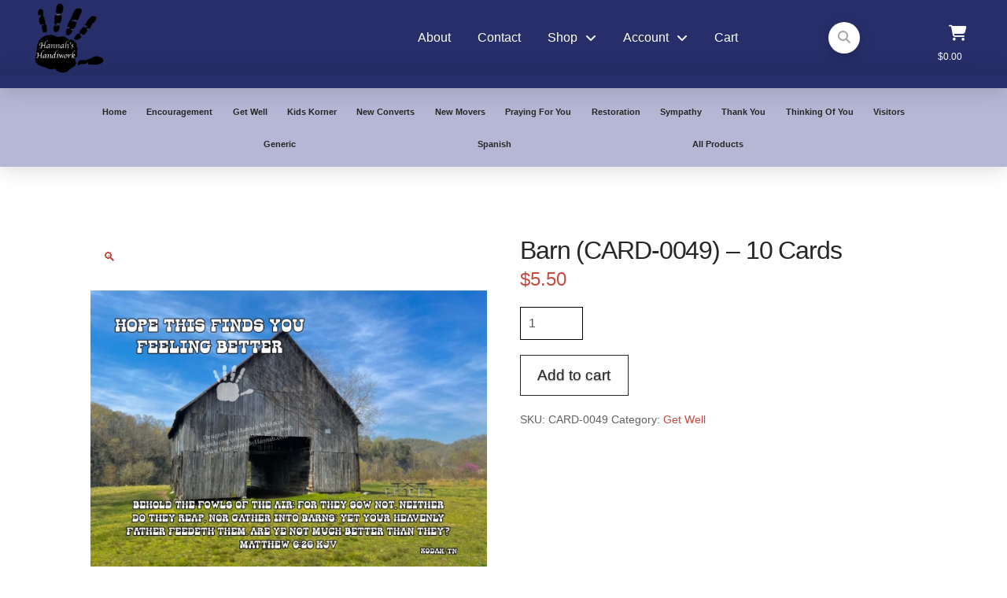

--- FILE ---
content_type: text/html; charset=UTF-8
request_url: https://www.handiworkbyhannah.com/shop/barn-card-0049-10-cards/
body_size: 22953
content:
<!DOCTYPE html>
<html class="no-js" lang="en-US">
<head>
<meta charset="UTF-8">
<meta name="viewport" content="width=device-width, initial-scale=1.0">
<link rel="pingback" href="https://www.handiworkbyhannah.com/xmlrpc.php">
<title>Barn (CARD-0049) - 10 Cards - Hannah’s Handiwork</title>

<!-- The SEO Framework by Sybre Waaijer -->
<meta name="robots" content="max-snippet:-1,max-image-preview:standard,max-video-preview:-1" />
<link rel="canonical" href="https://www.handiworkbyhannah.com/shop/barn-card-0049-10-cards/" />
<link rel="shortlink" href="https://www.handiworkbyhannah.com/?p=611" />
<meta name="description" content="Ten Cards (1 Pack) one design …$5.50 All cards will have a scripture, a photo from our travels, a message directly related to your needs, blank space on the.." />
<meta property="og:type" content="product" />
<meta property="og:locale" content="en_US" />
<meta property="og:site_name" content="Hannah&#039;s Handiwork" />
<meta property="og:title" content="Barn (CARD-0049) - 10 Cards" />
<meta property="og:description" content="Ten Cards (1 Pack) one design …$5.50 All cards will have a scripture, a photo from our travels, a message directly related to your needs, blank space on the.." />
<meta property="og:url" content="https://www.handiworkbyhannah.com/shop/barn-card-0049-10-cards/" />
<meta property="og:image" content="https://handiworkbyhannah.s3.amazonaws.com/wp-content/uploads/20210726225056/HW-CARD-0049-Barn-2300_watermark.jpg" />
<meta property="og:image:width" content="2300" />
<meta property="og:image:height" content="1687" />
<meta property="article:published_time" content="2021-07-27T04:20:21+00:00" />
<meta property="article:modified_time" content="2024-02-18T22:02:40+00:00" />
<meta name="twitter:card" content="summary_large_image" />
<meta name="twitter:title" content="Barn (CARD-0049) - 10 Cards" />
<meta name="twitter:description" content="Ten Cards (1 Pack) one design …$5.50 All cards will have a scripture, a photo from our travels, a message directly related to your needs, blank space on the.." />
<meta name="twitter:image" content="https://handiworkbyhannah.s3.amazonaws.com/wp-content/uploads/20210726225056/HW-CARD-0049-Barn-2300_watermark.jpg" />
<meta name="google-site-verification" content="1nNqcYwAHfsMf6J191D5SMBcNSX8rjd6hSkZkqkcHrk" />
<script type="application/ld+json">{"@context":"https://schema.org","@graph":[{"@type":"WebSite","@id":"https://www.handiworkbyhannah.com/#/schema/WebSite","url":"https://www.handiworkbyhannah.com/","name":"Hannah's Handiwork","alternateName":"Hannah’s Handiwork","description":"Greeting Cards for churches of Christ","inLanguage":"en-US","potentialAction":{"@type":"SearchAction","target":{"@type":"EntryPoint","urlTemplate":"https://www.handiworkbyhannah.com/search/{search_term_string}/"},"query-input":"required name=search_term_string"},"publisher":{"@type":"Organization","@id":"https://www.handiworkbyhannah.com/#/schema/Organization","name":"Hannah’s Handiwork","url":"https://www.handiworkbyhannah.com/","logo":{"@type":"ImageObject","url":"https://handiworkbyhannah.s3.amazonaws.com/wp-content/uploads/20210216034007/hannahs-handiwork-logo.png","contentUrl":"https://handiworkbyhannah.s3.amazonaws.com/wp-content/uploads/20210216034007/hannahs-handiwork-logo.png","width":1950,"height":1950}}},{"@type":"WebPage","@id":"https://www.handiworkbyhannah.com/shop/barn-card-0049-10-cards/","url":"https://www.handiworkbyhannah.com/shop/barn-card-0049-10-cards/","name":"Barn (CARD-0049) - 10 Cards - Hannah’s Handiwork","description":"Ten Cards (1 Pack) one design …$5.50 All cards will have a scripture, a photo from our travels, a message directly related to your needs, blank space on the..","inLanguage":"en-US","isPartOf":{"@id":"https://www.handiworkbyhannah.com/#/schema/WebSite"},"breadcrumb":{"@type":"BreadcrumbList","@id":"https://www.handiworkbyhannah.com/#/schema/BreadcrumbList","itemListElement":[{"@type":"ListItem","position":1,"item":"https://www.handiworkbyhannah.com/","name":"Hannah’s Handiwork"},{"@type":"ListItem","position":2,"item":"https://www.handiworkbyhannah.com/shop/","name":"Shop"},{"@type":"ListItem","position":3,"name":"Barn (CARD-0049) - 10 Cards"}]},"potentialAction":{"@type":"ReadAction","target":"https://www.handiworkbyhannah.com/shop/barn-card-0049-10-cards/"},"datePublished":"2021-07-27T04:20:21+00:00","dateModified":"2024-02-18T22:02:40+00:00"}]}</script>
<!-- / The SEO Framework by Sybre Waaijer | 10.11ms meta | 0.53ms boot -->

<link rel="alternate" type="application/rss+xml" title="Hannah&#039;s Handiwork &raquo; Feed" href="https://www.handiworkbyhannah.com/feed/" />
<link rel="alternate" title="oEmbed (JSON)" type="application/json+oembed" href="https://www.handiworkbyhannah.com/wp-json/oembed/1.0/embed?url=https%3A%2F%2Fwww.handiworkbyhannah.com%2Fshop%2Fbarn-card-0049-10-cards%2F" />
<link rel="alternate" title="oEmbed (XML)" type="text/xml+oembed" href="https://www.handiworkbyhannah.com/wp-json/oembed/1.0/embed?url=https%3A%2F%2Fwww.handiworkbyhannah.com%2Fshop%2Fbarn-card-0049-10-cards%2F&#038;format=xml" />
<style id='wp-img-auto-sizes-contain-inline-css' type='text/css'>
img:is([sizes=auto i],[sizes^="auto," i]){contain-intrinsic-size:3000px 1500px}
/*# sourceURL=wp-img-auto-sizes-contain-inline-css */
</style>
<style id='wp-emoji-styles-inline-css' type='text/css'>

	img.wp-smiley, img.emoji {
		display: inline !important;
		border: none !important;
		box-shadow: none !important;
		height: 1em !important;
		width: 1em !important;
		margin: 0 0.07em !important;
		vertical-align: -0.1em !important;
		background: none !important;
		padding: 0 !important;
	}
/*# sourceURL=wp-emoji-styles-inline-css */
</style>
<style id='wp-block-library-inline-css' type='text/css'>
:root{--wp-block-synced-color:#7a00df;--wp-block-synced-color--rgb:122,0,223;--wp-bound-block-color:var(--wp-block-synced-color);--wp-editor-canvas-background:#ddd;--wp-admin-theme-color:#007cba;--wp-admin-theme-color--rgb:0,124,186;--wp-admin-theme-color-darker-10:#006ba1;--wp-admin-theme-color-darker-10--rgb:0,107,160.5;--wp-admin-theme-color-darker-20:#005a87;--wp-admin-theme-color-darker-20--rgb:0,90,135;--wp-admin-border-width-focus:2px}@media (min-resolution:192dpi){:root{--wp-admin-border-width-focus:1.5px}}.wp-element-button{cursor:pointer}:root .has-very-light-gray-background-color{background-color:#eee}:root .has-very-dark-gray-background-color{background-color:#313131}:root .has-very-light-gray-color{color:#eee}:root .has-very-dark-gray-color{color:#313131}:root .has-vivid-green-cyan-to-vivid-cyan-blue-gradient-background{background:linear-gradient(135deg,#00d084,#0693e3)}:root .has-purple-crush-gradient-background{background:linear-gradient(135deg,#34e2e4,#4721fb 50%,#ab1dfe)}:root .has-hazy-dawn-gradient-background{background:linear-gradient(135deg,#faaca8,#dad0ec)}:root .has-subdued-olive-gradient-background{background:linear-gradient(135deg,#fafae1,#67a671)}:root .has-atomic-cream-gradient-background{background:linear-gradient(135deg,#fdd79a,#004a59)}:root .has-nightshade-gradient-background{background:linear-gradient(135deg,#330968,#31cdcf)}:root .has-midnight-gradient-background{background:linear-gradient(135deg,#020381,#2874fc)}:root{--wp--preset--font-size--normal:16px;--wp--preset--font-size--huge:42px}.has-regular-font-size{font-size:1em}.has-larger-font-size{font-size:2.625em}.has-normal-font-size{font-size:var(--wp--preset--font-size--normal)}.has-huge-font-size{font-size:var(--wp--preset--font-size--huge)}.has-text-align-center{text-align:center}.has-text-align-left{text-align:left}.has-text-align-right{text-align:right}.has-fit-text{white-space:nowrap!important}#end-resizable-editor-section{display:none}.aligncenter{clear:both}.items-justified-left{justify-content:flex-start}.items-justified-center{justify-content:center}.items-justified-right{justify-content:flex-end}.items-justified-space-between{justify-content:space-between}.screen-reader-text{border:0;clip-path:inset(50%);height:1px;margin:-1px;overflow:hidden;padding:0;position:absolute;width:1px;word-wrap:normal!important}.screen-reader-text:focus{background-color:#ddd;clip-path:none;color:#444;display:block;font-size:1em;height:auto;left:5px;line-height:normal;padding:15px 23px 14px;text-decoration:none;top:5px;width:auto;z-index:100000}html :where(.has-border-color){border-style:solid}html :where([style*=border-top-color]){border-top-style:solid}html :where([style*=border-right-color]){border-right-style:solid}html :where([style*=border-bottom-color]){border-bottom-style:solid}html :where([style*=border-left-color]){border-left-style:solid}html :where([style*=border-width]){border-style:solid}html :where([style*=border-top-width]){border-top-style:solid}html :where([style*=border-right-width]){border-right-style:solid}html :where([style*=border-bottom-width]){border-bottom-style:solid}html :where([style*=border-left-width]){border-left-style:solid}html :where(img[class*=wp-image-]){height:auto;max-width:100%}:where(figure){margin:0 0 1em}html :where(.is-position-sticky){--wp-admin--admin-bar--position-offset:var(--wp-admin--admin-bar--height,0px)}@media screen and (max-width:600px){html :where(.is-position-sticky){--wp-admin--admin-bar--position-offset:0px}}

/*# sourceURL=wp-block-library-inline-css */
</style><style id='global-styles-inline-css' type='text/css'>
:root{--wp--preset--aspect-ratio--square: 1;--wp--preset--aspect-ratio--4-3: 4/3;--wp--preset--aspect-ratio--3-4: 3/4;--wp--preset--aspect-ratio--3-2: 3/2;--wp--preset--aspect-ratio--2-3: 2/3;--wp--preset--aspect-ratio--16-9: 16/9;--wp--preset--aspect-ratio--9-16: 9/16;--wp--preset--color--black: #000000;--wp--preset--color--cyan-bluish-gray: #abb8c3;--wp--preset--color--white: #ffffff;--wp--preset--color--pale-pink: #f78da7;--wp--preset--color--vivid-red: #cf2e2e;--wp--preset--color--luminous-vivid-orange: #ff6900;--wp--preset--color--luminous-vivid-amber: #fcb900;--wp--preset--color--light-green-cyan: #7bdcb5;--wp--preset--color--vivid-green-cyan: #00d084;--wp--preset--color--pale-cyan-blue: #8ed1fc;--wp--preset--color--vivid-cyan-blue: #0693e3;--wp--preset--color--vivid-purple: #9b51e0;--wp--preset--gradient--vivid-cyan-blue-to-vivid-purple: linear-gradient(135deg,rgb(6,147,227) 0%,rgb(155,81,224) 100%);--wp--preset--gradient--light-green-cyan-to-vivid-green-cyan: linear-gradient(135deg,rgb(122,220,180) 0%,rgb(0,208,130) 100%);--wp--preset--gradient--luminous-vivid-amber-to-luminous-vivid-orange: linear-gradient(135deg,rgb(252,185,0) 0%,rgb(255,105,0) 100%);--wp--preset--gradient--luminous-vivid-orange-to-vivid-red: linear-gradient(135deg,rgb(255,105,0) 0%,rgb(207,46,46) 100%);--wp--preset--gradient--very-light-gray-to-cyan-bluish-gray: linear-gradient(135deg,rgb(238,238,238) 0%,rgb(169,184,195) 100%);--wp--preset--gradient--cool-to-warm-spectrum: linear-gradient(135deg,rgb(74,234,220) 0%,rgb(151,120,209) 20%,rgb(207,42,186) 40%,rgb(238,44,130) 60%,rgb(251,105,98) 80%,rgb(254,248,76) 100%);--wp--preset--gradient--blush-light-purple: linear-gradient(135deg,rgb(255,206,236) 0%,rgb(152,150,240) 100%);--wp--preset--gradient--blush-bordeaux: linear-gradient(135deg,rgb(254,205,165) 0%,rgb(254,45,45) 50%,rgb(107,0,62) 100%);--wp--preset--gradient--luminous-dusk: linear-gradient(135deg,rgb(255,203,112) 0%,rgb(199,81,192) 50%,rgb(65,88,208) 100%);--wp--preset--gradient--pale-ocean: linear-gradient(135deg,rgb(255,245,203) 0%,rgb(182,227,212) 50%,rgb(51,167,181) 100%);--wp--preset--gradient--electric-grass: linear-gradient(135deg,rgb(202,248,128) 0%,rgb(113,206,126) 100%);--wp--preset--gradient--midnight: linear-gradient(135deg,rgb(2,3,129) 0%,rgb(40,116,252) 100%);--wp--preset--font-size--small: 13px;--wp--preset--font-size--medium: 20px;--wp--preset--font-size--large: 36px;--wp--preset--font-size--x-large: 42px;--wp--preset--spacing--20: 0.44rem;--wp--preset--spacing--30: 0.67rem;--wp--preset--spacing--40: 1rem;--wp--preset--spacing--50: 1.5rem;--wp--preset--spacing--60: 2.25rem;--wp--preset--spacing--70: 3.38rem;--wp--preset--spacing--80: 5.06rem;--wp--preset--shadow--natural: 6px 6px 9px rgba(0, 0, 0, 0.2);--wp--preset--shadow--deep: 12px 12px 50px rgba(0, 0, 0, 0.4);--wp--preset--shadow--sharp: 6px 6px 0px rgba(0, 0, 0, 0.2);--wp--preset--shadow--outlined: 6px 6px 0px -3px rgb(255, 255, 255), 6px 6px rgb(0, 0, 0);--wp--preset--shadow--crisp: 6px 6px 0px rgb(0, 0, 0);}:where(.is-layout-flex){gap: 0.5em;}:where(.is-layout-grid){gap: 0.5em;}body .is-layout-flex{display: flex;}.is-layout-flex{flex-wrap: wrap;align-items: center;}.is-layout-flex > :is(*, div){margin: 0;}body .is-layout-grid{display: grid;}.is-layout-grid > :is(*, div){margin: 0;}:where(.wp-block-columns.is-layout-flex){gap: 2em;}:where(.wp-block-columns.is-layout-grid){gap: 2em;}:where(.wp-block-post-template.is-layout-flex){gap: 1.25em;}:where(.wp-block-post-template.is-layout-grid){gap: 1.25em;}.has-black-color{color: var(--wp--preset--color--black) !important;}.has-cyan-bluish-gray-color{color: var(--wp--preset--color--cyan-bluish-gray) !important;}.has-white-color{color: var(--wp--preset--color--white) !important;}.has-pale-pink-color{color: var(--wp--preset--color--pale-pink) !important;}.has-vivid-red-color{color: var(--wp--preset--color--vivid-red) !important;}.has-luminous-vivid-orange-color{color: var(--wp--preset--color--luminous-vivid-orange) !important;}.has-luminous-vivid-amber-color{color: var(--wp--preset--color--luminous-vivid-amber) !important;}.has-light-green-cyan-color{color: var(--wp--preset--color--light-green-cyan) !important;}.has-vivid-green-cyan-color{color: var(--wp--preset--color--vivid-green-cyan) !important;}.has-pale-cyan-blue-color{color: var(--wp--preset--color--pale-cyan-blue) !important;}.has-vivid-cyan-blue-color{color: var(--wp--preset--color--vivid-cyan-blue) !important;}.has-vivid-purple-color{color: var(--wp--preset--color--vivid-purple) !important;}.has-black-background-color{background-color: var(--wp--preset--color--black) !important;}.has-cyan-bluish-gray-background-color{background-color: var(--wp--preset--color--cyan-bluish-gray) !important;}.has-white-background-color{background-color: var(--wp--preset--color--white) !important;}.has-pale-pink-background-color{background-color: var(--wp--preset--color--pale-pink) !important;}.has-vivid-red-background-color{background-color: var(--wp--preset--color--vivid-red) !important;}.has-luminous-vivid-orange-background-color{background-color: var(--wp--preset--color--luminous-vivid-orange) !important;}.has-luminous-vivid-amber-background-color{background-color: var(--wp--preset--color--luminous-vivid-amber) !important;}.has-light-green-cyan-background-color{background-color: var(--wp--preset--color--light-green-cyan) !important;}.has-vivid-green-cyan-background-color{background-color: var(--wp--preset--color--vivid-green-cyan) !important;}.has-pale-cyan-blue-background-color{background-color: var(--wp--preset--color--pale-cyan-blue) !important;}.has-vivid-cyan-blue-background-color{background-color: var(--wp--preset--color--vivid-cyan-blue) !important;}.has-vivid-purple-background-color{background-color: var(--wp--preset--color--vivid-purple) !important;}.has-black-border-color{border-color: var(--wp--preset--color--black) !important;}.has-cyan-bluish-gray-border-color{border-color: var(--wp--preset--color--cyan-bluish-gray) !important;}.has-white-border-color{border-color: var(--wp--preset--color--white) !important;}.has-pale-pink-border-color{border-color: var(--wp--preset--color--pale-pink) !important;}.has-vivid-red-border-color{border-color: var(--wp--preset--color--vivid-red) !important;}.has-luminous-vivid-orange-border-color{border-color: var(--wp--preset--color--luminous-vivid-orange) !important;}.has-luminous-vivid-amber-border-color{border-color: var(--wp--preset--color--luminous-vivid-amber) !important;}.has-light-green-cyan-border-color{border-color: var(--wp--preset--color--light-green-cyan) !important;}.has-vivid-green-cyan-border-color{border-color: var(--wp--preset--color--vivid-green-cyan) !important;}.has-pale-cyan-blue-border-color{border-color: var(--wp--preset--color--pale-cyan-blue) !important;}.has-vivid-cyan-blue-border-color{border-color: var(--wp--preset--color--vivid-cyan-blue) !important;}.has-vivid-purple-border-color{border-color: var(--wp--preset--color--vivid-purple) !important;}.has-vivid-cyan-blue-to-vivid-purple-gradient-background{background: var(--wp--preset--gradient--vivid-cyan-blue-to-vivid-purple) !important;}.has-light-green-cyan-to-vivid-green-cyan-gradient-background{background: var(--wp--preset--gradient--light-green-cyan-to-vivid-green-cyan) !important;}.has-luminous-vivid-amber-to-luminous-vivid-orange-gradient-background{background: var(--wp--preset--gradient--luminous-vivid-amber-to-luminous-vivid-orange) !important;}.has-luminous-vivid-orange-to-vivid-red-gradient-background{background: var(--wp--preset--gradient--luminous-vivid-orange-to-vivid-red) !important;}.has-very-light-gray-to-cyan-bluish-gray-gradient-background{background: var(--wp--preset--gradient--very-light-gray-to-cyan-bluish-gray) !important;}.has-cool-to-warm-spectrum-gradient-background{background: var(--wp--preset--gradient--cool-to-warm-spectrum) !important;}.has-blush-light-purple-gradient-background{background: var(--wp--preset--gradient--blush-light-purple) !important;}.has-blush-bordeaux-gradient-background{background: var(--wp--preset--gradient--blush-bordeaux) !important;}.has-luminous-dusk-gradient-background{background: var(--wp--preset--gradient--luminous-dusk) !important;}.has-pale-ocean-gradient-background{background: var(--wp--preset--gradient--pale-ocean) !important;}.has-electric-grass-gradient-background{background: var(--wp--preset--gradient--electric-grass) !important;}.has-midnight-gradient-background{background: var(--wp--preset--gradient--midnight) !important;}.has-small-font-size{font-size: var(--wp--preset--font-size--small) !important;}.has-medium-font-size{font-size: var(--wp--preset--font-size--medium) !important;}.has-large-font-size{font-size: var(--wp--preset--font-size--large) !important;}.has-x-large-font-size{font-size: var(--wp--preset--font-size--x-large) !important;}
/*# sourceURL=global-styles-inline-css */
</style>

<style id='classic-theme-styles-inline-css' type='text/css'>
/*! This file is auto-generated */
.wp-block-button__link{color:#fff;background-color:#32373c;border-radius:9999px;box-shadow:none;text-decoration:none;padding:calc(.667em + 2px) calc(1.333em + 2px);font-size:1.125em}.wp-block-file__button{background:#32373c;color:#fff;text-decoration:none}
/*# sourceURL=/wp-includes/css/classic-themes.min.css */
</style>
<link rel='stylesheet' id='photoswipe-css' href='https://www.handiworkbyhannah.com/wp-content/plugins/woocommerce/assets/css/photoswipe/photoswipe.min.css?ver=10.4.3' type='text/css' media='all' />
<link rel='stylesheet' id='photoswipe-default-skin-css' href='https://www.handiworkbyhannah.com/wp-content/plugins/woocommerce/assets/css/photoswipe/default-skin/default-skin.min.css?ver=10.4.3' type='text/css' media='all' />
<link rel='stylesheet' id='woocommerce-smallscreen-css' href='https://www.handiworkbyhannah.com/wp-content/plugins/woocommerce/assets/css/woocommerce-smallscreen.css?ver=10.4.3' type='text/css' media='only screen and (max-width: 768px)' />
<style id='woocommerce-inline-inline-css' type='text/css'>
.woocommerce form .form-row .required { visibility: visible; }
/*# sourceURL=woocommerce-inline-inline-css */
</style>
<link rel='stylesheet' id='x-stack-css' href='https://www.handiworkbyhannah.com/wp-content/themes/pro/framework/dist/css/site/stacks/integrity-light.css?ver=6.7.10' type='text/css' media='all' />
<link rel='stylesheet' id='x-woocommerce-css' href='https://www.handiworkbyhannah.com/wp-content/themes/pro/framework/dist/css/site/woocommerce/integrity-light.css?ver=6.7.10' type='text/css' media='all' />
<style id='cs-inline-css' type='text/css'>
@media (min-width:1200px){.x-hide-xl{display:none !important;}}@media (min-width:979px) and (max-width:1199px){.x-hide-lg{display:none !important;}}@media (min-width:767px) and (max-width:978px){.x-hide-md{display:none !important;}}@media (min-width:480px) and (max-width:766px){.x-hide-sm{display:none !important;}}@media (max-width:479px){.x-hide-xs{display:none !important;}} a,h1 a:hover,h2 a:hover,h3 a:hover,h4 a:hover,h5 a:hover,h6 a:hover,.x-breadcrumb-wrap a:hover,.widget ul li a:hover,.widget ol li a:hover,.widget.widget_text ul li a,.widget.widget_text ol li a,.widget_nav_menu .current-menu-item > a,.x-accordion-heading .x-accordion-toggle:hover,.x-comment-author a:hover,.x-comment-time:hover,.x-recent-posts a:hover .h-recent-posts{color:rgb(200,73,63);}a:hover,.widget.widget_text ul li a:hover,.widget.widget_text ol li a:hover,.x-twitter-widget ul li a:hover{color:rgb(200,73,63);}.woocommerce .price > .amount,.woocommerce .price > ins > .amount,.woocommerce .star-rating:before,.woocommerce .star-rating span:before,.woocommerce li.product .entry-header h3 a:hover{color:rgb(200,73,63);}.rev_slider_wrapper,a.x-img-thumbnail:hover,.x-slider-container.below,.page-template-template-blank-3-php .x-slider-container.above,.page-template-template-blank-6-php .x-slider-container.above{border-color:rgb(200,73,63);}.entry-thumb:before,.x-pagination span.current,.woocommerce-pagination span[aria-current],.flex-direction-nav a,.flex-control-nav a:hover,.flex-control-nav a.flex-active,.mejs-time-current,.x-dropcap,.x-skill-bar .bar,.x-pricing-column.featured h2,.h-comments-title small,.x-entry-share .x-share:hover,.x-highlight,.x-recent-posts .x-recent-posts-img:after{background-color:rgb(200,73,63);}.woocommerce .onsale,.widget_price_filter .ui-slider .ui-slider-range{background-color:rgb(200,73,63);}.x-nav-tabs > .active > a,.x-nav-tabs > .active > a:hover{box-shadow:inset 0 3px 0 0 rgb(200,73,63);}.x-main{width:calc(72% - 2.463055%);}.x-sidebar{width:calc(100% - 2.463055% - 72%);}.x-comment-author,.x-comment-time,.comment-form-author label,.comment-form-email label,.comment-form-url label,.comment-form-rating label,.comment-form-comment label,.widget_calendar #wp-calendar caption,.widget.widget_rss li .rsswidget{font-family:Helvetica,Arial,sans-serif;font-weight:400;}.p-landmark-sub,.p-meta,input,button,select,textarea{font-family:Helvetica,Arial,sans-serif;}.widget ul li a,.widget ol li a,.x-comment-time{color:rgb(96,96,96);}.woocommerce .price > .from,.woocommerce .price > del,.woocommerce p.stars span a:after{color:rgb(96,96,96);}.widget_text ol li a,.widget_text ul li a{color:rgb(200,73,63);}.widget_text ol li a:hover,.widget_text ul li a:hover{color:rgb(200,73,63);}.comment-form-author label,.comment-form-email label,.comment-form-url label,.comment-form-rating label,.comment-form-comment label,.widget_calendar #wp-calendar th,.p-landmark-sub strong,.widget_tag_cloud .tagcloud a:hover,.widget_tag_cloud .tagcloud a:active,.entry-footer a:hover,.entry-footer a:active,.x-breadcrumbs .current,.x-comment-author,.x-comment-author a{color:rgb(39,39,39);}.widget_calendar #wp-calendar th{border-color:rgb(39,39,39);}.h-feature-headline span i{background-color:rgb(39,39,39);}@media (max-width:978.98px){}html{font-size:14px;}@media (min-width:479px){html{font-size:14px;}}@media (min-width:766px){html{font-size:14px;}}@media (min-width:978px){html{font-size:14px;}}@media (min-width:1199px){html{font-size:14px;}}body{font-style:normal;font-weight:400;color:rgb(96,96,96);background-color:rgb(255,255,255);}.w-b{font-weight:400 !important;}h1,h2,h3,h4,h5,h6,.h1,.h2,.h3,.h4,.h5,.h6,.x-text-headline{font-family:Helvetica,Arial,sans-serif;font-style:normal;font-weight:400;}h1,.h1{letter-spacing:-0.035em;}h2,.h2{letter-spacing:-0.035em;}h3,.h3{letter-spacing:-0.035em;}h4,.h4{letter-spacing:-0.035em;}h5,.h5{letter-spacing:-0.035em;}h6,.h6{letter-spacing:-0.035em;}.w-h{font-weight:400 !important;}.x-container.width{width:88%;}.x-container.max{max-width:1050px;}.x-bar-content.x-container.width{flex-basis:88%;}.x-main.full{float:none;clear:both;display:block;width:auto;}@media (max-width:978.98px){.x-main.full,.x-main.left,.x-main.right,.x-sidebar.left,.x-sidebar.right{float:none;display:block;width:auto !important;}}.entry-header,.entry-content{font-size:1rem;}body,input,button,select,textarea{font-family:Helvetica,Arial,sans-serif;}h1,h2,h3,h4,h5,h6,.h1,.h2,.h3,.h4,.h5,.h6,h1 a,h2 a,h3 a,h4 a,h5 a,h6 a,.h1 a,.h2 a,.h3 a,.h4 a,.h5 a,.h6 a,blockquote{color:rgb(39,39,39);}.cfc-h-tx{color:rgb(39,39,39) !important;}.cfc-h-bd{border-color:rgb(39,39,39) !important;}.cfc-h-bg{background-color:rgb(39,39,39) !important;}.cfc-b-tx{color:rgb(96,96,96) !important;}.cfc-b-bd{border-color:rgb(96,96,96) !important;}.cfc-b-bg{background-color:rgb(96,96,96) !important;}.x-btn,.button,[type="submit"]{color:rgb(39,39,39);border-color:rgb(39,39,39);background-color:rgba(255,255,255,0.47);text-shadow:0 0.075em 0.075em rgba(0,0,0,0.5);padding:0.579em 1.105em 0.842em;font-size:19px;}.x-btn:hover,.button:hover,[type="submit"]:hover{color:rgb(200,73,63);border-color:rgb(200,73,63);background-color:rgb(255,255,255);text-shadow:0 0.075em 0.075em rgba(0,0,0,0.5);}.x-btn.x-btn-real,.x-btn.x-btn-real:hover{margin-bottom:0.25em;text-shadow:0 0.075em 0.075em rgba(0,0,0,0.65);}.x-btn.x-btn-real{box-shadow:0 0.25em 0 0 #a71000,0 4px 9px rgba(0,0,0,0.75);}.x-btn.x-btn-real:hover{box-shadow:0 0.25em 0 0 #a71000,0 4px 9px rgba(0,0,0,0.75);}.x-btn.x-btn-flat,.x-btn.x-btn-flat:hover{margin-bottom:0;text-shadow:0 0.075em 0.075em rgba(0,0,0,0.65);box-shadow:none;}.x-btn.x-btn-transparent,.x-btn.x-btn-transparent:hover{margin-bottom:0;border-width:3px;text-shadow:none;text-transform:uppercase;background-color:transparent;box-shadow:none;}.x-cart-notification-icon.loading{color:#545454;}.x-cart-notification:before{background-color:#000000;}.x-cart-notification-icon.added{color:rgb(255,255,255);}.x-cart-notification.added:before{background-color:rgb(200,73,63);}.woocommerce-MyAccount-navigation-link a{color:rgb(96,96,96);}.woocommerce-MyAccount-navigation-link a:hover,.woocommerce-MyAccount-navigation-link.is-active a{color:rgb(39,39,39);}.cart_item .product-remove a{color:rgb(96,96,96);}.cart_item .product-remove a:hover{color:rgb(39,39,39);}.cart_item .product-name a{color:rgb(39,39,39);}.cart_item .product-name a:hover{color:rgb(200,73,63);}.woocommerce p.stars span a{background-color:rgb(200,73,63);}body .gform_wrapper .gfield_required{color:rgb(200,73,63);}body .gform_wrapper h2.gsection_title,body .gform_wrapper h3.gform_title,body .gform_wrapper .top_label .gfield_label,body .gform_wrapper .left_label .gfield_label,body .gform_wrapper .right_label .gfield_label{font-weight:400;}body .gform_wrapper h2.gsection_title{letter-spacing:-0.035em!important;}body .gform_wrapper h3.gform_title{letter-spacing:-0.035em!important;}body .gform_wrapper .top_label .gfield_label,body .gform_wrapper .left_label .gfield_label,body .gform_wrapper .right_label .gfield_label{color:rgb(39,39,39);}body .gform_wrapper .validation_message{font-weight:400;}.bg .mejs-container,.x-video .mejs-container{position:unset !important;} @font-face{font-family:'FontAwesomePro';font-style:normal;font-weight:900;font-display:block;src:url('https://www.handiworkbyhannah.com/wp-content/themes/pro/cornerstone/assets/fonts/fa-solid-900.woff2?ver=6.7.2') format('woff2'),url('https://www.handiworkbyhannah.com/wp-content/themes/pro/cornerstone/assets/fonts/fa-solid-900.ttf?ver=6.7.2') format('truetype');}[data-x-fa-pro-icon]{font-family:"FontAwesomePro" !important;}[data-x-fa-pro-icon]:before{content:attr(data-x-fa-pro-icon);}[data-x-icon],[data-x-icon-o],[data-x-icon-l],[data-x-icon-s],[data-x-icon-b],[data-x-icon-sr],[data-x-icon-ss],[data-x-icon-sl],[data-x-fa-pro-icon],[class*="cs-fa-"]{display:inline-flex;font-style:normal;font-weight:400;text-decoration:inherit;text-rendering:auto;-webkit-font-smoothing:antialiased;-moz-osx-font-smoothing:grayscale;}[data-x-icon].left,[data-x-icon-o].left,[data-x-icon-l].left,[data-x-icon-s].left,[data-x-icon-b].left,[data-x-icon-sr].left,[data-x-icon-ss].left,[data-x-icon-sl].left,[data-x-fa-pro-icon].left,[class*="cs-fa-"].left{margin-right:0.5em;}[data-x-icon].right,[data-x-icon-o].right,[data-x-icon-l].right,[data-x-icon-s].right,[data-x-icon-b].right,[data-x-icon-sr].right,[data-x-icon-ss].right,[data-x-icon-sl].right,[data-x-fa-pro-icon].right,[class*="cs-fa-"].right{margin-left:0.5em;}[data-x-icon]:before,[data-x-icon-o]:before,[data-x-icon-l]:before,[data-x-icon-s]:before,[data-x-icon-b]:before,[data-x-icon-sr]:before,[data-x-icon-ss]:before,[data-x-icon-sl]:before,[data-x-fa-pro-icon]:before,[class*="cs-fa-"]:before{line-height:1;}@font-face{font-family:'FontAwesome';font-style:normal;font-weight:900;font-display:block;src:url('https://www.handiworkbyhannah.com/wp-content/themes/pro/cornerstone/assets/fonts/fa-solid-900.woff2?ver=6.7.2') format('woff2'),url('https://www.handiworkbyhannah.com/wp-content/themes/pro/cornerstone/assets/fonts/fa-solid-900.ttf?ver=6.7.2') format('truetype');}[data-x-icon],[data-x-icon-s],[data-x-icon][class*="cs-fa-"]{font-family:"FontAwesome" !important;font-weight:900;}[data-x-icon]:before,[data-x-icon][class*="cs-fa-"]:before{content:attr(data-x-icon);}[data-x-icon-s]:before{content:attr(data-x-icon-s);}@font-face{font-family:'FontAwesomeRegular';font-style:normal;font-weight:400;font-display:block;src:url('https://www.handiworkbyhannah.com/wp-content/themes/pro/cornerstone/assets/fonts/fa-regular-400.woff2?ver=6.7.2') format('woff2'),url('https://www.handiworkbyhannah.com/wp-content/themes/pro/cornerstone/assets/fonts/fa-regular-400.ttf?ver=6.7.2') format('truetype');}@font-face{font-family:'FontAwesomePro';font-style:normal;font-weight:400;font-display:block;src:url('https://www.handiworkbyhannah.com/wp-content/themes/pro/cornerstone/assets/fonts/fa-regular-400.woff2?ver=6.7.2') format('woff2'),url('https://www.handiworkbyhannah.com/wp-content/themes/pro/cornerstone/assets/fonts/fa-regular-400.ttf?ver=6.7.2') format('truetype');}[data-x-icon-o]{font-family:"FontAwesomeRegular" !important;}[data-x-icon-o]:before{content:attr(data-x-icon-o);}@font-face{font-family:'FontAwesomeLight';font-style:normal;font-weight:300;font-display:block;src:url('https://www.handiworkbyhannah.com/wp-content/themes/pro/cornerstone/assets/fonts/fa-light-300.woff2?ver=6.7.2') format('woff2'),url('https://www.handiworkbyhannah.com/wp-content/themes/pro/cornerstone/assets/fonts/fa-light-300.ttf?ver=6.7.2') format('truetype');}@font-face{font-family:'FontAwesomePro';font-style:normal;font-weight:300;font-display:block;src:url('https://www.handiworkbyhannah.com/wp-content/themes/pro/cornerstone/assets/fonts/fa-light-300.woff2?ver=6.7.2') format('woff2'),url('https://www.handiworkbyhannah.com/wp-content/themes/pro/cornerstone/assets/fonts/fa-light-300.ttf?ver=6.7.2') format('truetype');}[data-x-icon-l]{font-family:"FontAwesomeLight" !important;font-weight:300;}[data-x-icon-l]:before{content:attr(data-x-icon-l);}@font-face{font-family:'FontAwesomeBrands';font-style:normal;font-weight:normal;font-display:block;src:url('https://www.handiworkbyhannah.com/wp-content/themes/pro/cornerstone/assets/fonts/fa-brands-400.woff2?ver=6.7.2') format('woff2'),url('https://www.handiworkbyhannah.com/wp-content/themes/pro/cornerstone/assets/fonts/fa-brands-400.ttf?ver=6.7.2') format('truetype');}[data-x-icon-b]{font-family:"FontAwesomeBrands" !important;}[data-x-icon-b]:before{content:attr(data-x-icon-b);}.woocommerce .button.product_type_simple:before,.woocommerce .button.product_type_variable:before,.woocommerce .button.single_add_to_cart_button:before{font-family:"FontAwesome" !important;font-weight:900;}.widget.widget_rss li .rsswidget:before{content:"\f35d";padding-right:0.4em;font-family:"FontAwesome";} .m85-0.x-bar{height:6em;}.m85-0 .x-bar-content{flex-wrap:wrap;align-content:center;height:6em;max-width:1200px;}.m85-0.x-bar-space{height:6em;}.m85-1.x-bar{border-top-width:0;border-right-width:0;border-bottom-width:0;border-left-width:0;}.m85-1 .x-bar-content{display:flex;flex-direction:row;justify-content:space-between;align-items:center;flex-grow:0;flex-shrink:1;flex-basis:100%;}.m85-2.x-bar{font-size:16px;box-shadow:0em 0.15em 2em 0em rgba(0,0,0,0.15);z-index:9999;}.m85-2.x-bar-outer-spacers:after,.m85-2.x-bar-outer-spacers:before{flex-basis:2em;width:2em!important;height:2em;}.m85-2.x-bar-space{font-size:16px;}.m85-3.x-bar{background-color:#272e69;}.m85-4.x-bar{height:1em;}.m85-4 .x-bar-content{height:1em;}.m85-4.x-bar-space{height:1em;}.m85-5.x-bar{background-color:#ffffff;}.m85-6.x-bar{height:100px;font-size:1em;background-color:#b5b7d5;box-shadow:0px 3px 25px 0px rgba(0,0,0,0.15);z-index:4;}.m85-6 .x-bar-content{height:100px;}.m85-6.x-bar-outer-spacers:after,.m85-6.x-bar-outer-spacers:before{flex-basis:20px;width:20px!important;height:20px;}.m85-6.x-bar-space{font-size:1em;height:100px;}.m85-7.x-bar-container{display:flex;flex-direction:row;justify-content:space-between;align-items:center;flex-basis:auto;border-top-width:0;border-right-width:0;border-bottom-width:0;border-left-width:0;font-size:1em;}.m85-8.x-bar-container{flex-grow:1;flex-shrink:0;}.m85-9.x-bar-container{max-width:1400px;}.m85-a.x-bar-container{z-index:25000;}.m85-b.x-bar-container{z-index:1;}.m85-c.x-bar-container{z-index:auto;}.m85-d.x-bar-container{flex-grow:0;flex-shrink:1;}.m85-e.x-image{font-size:1em;}.m85-f{padding-top:0;padding-left:15%;}.m85-g{padding-right:0;padding-bottom:0;font-size:1em;}.m85-h{padding-top:15px;padding-left:0;}.m85-i{font-size:1em;}.m85-j{display:flex;flex-direction:row;align-items:stretch;flex-grow:0;flex-shrink:0;flex-basis:auto;}.m85-j > li,.m85-j > li > a{flex-grow:0;flex-shrink:1;flex-basis:auto;}.m85-k{justify-content:space-around;align-self:stretch;}.m85-l,.m85-l .x-anchor{transition-duration:300ms;transition-timing-function:cubic-bezier(0.400,0.000,0.200,1.000);}.m85-m{justify-content:space-evenly;flex-wrap:wrap;align-content:stretch;align-self:center;}.m85-n .x-dropdown {width:14em;font-size:16px;border-top-width:0;border-right-width:0;border-bottom-width:0;border-left-width:0;background-color:rgb(255,255,255);box-shadow:0em 0.15em 2em 0em rgba(0,0,0,0.15);transition-duration:500ms,500ms,0s;transition-timing-function:cubic-bezier(0.400,0.000,0.200,1.000);}.m85-n .x-dropdown:not(.x-active) {transition-delay:0s,0s,500ms;}.m85-o .x-dropdown[data-x-stem-menu-top],.m85-o .x-dropdown[data-x-stem-root] {margin-top:1em;margin-right:0em;margin-bottom:0em;margin-left:0em;}.m85-p {width:300px;}.m85-q {font-size:16px;border-top-width:0;border-right-width:0;border-bottom-width:0;border-left-width:0;background-color:rgb(255,255,255);box-shadow:0em 0.15em 2em 0em rgba(0,0,0,0.15);transition-duration:500ms,500ms,0s;transition-timing-function:cubic-bezier(0.400,0.000,0.200,1.000);}.m85-q:not(.x-active) {transition-delay:0s,0s,500ms;}.m85-s[data-x-stem-menu-top],.m85-s[data-x-stem-root] {margin-top:15px;margin-right:0em;margin-bottom:0em;margin-left:0em;}.m85-t {width:350px;padding-top:2em;padding-right:2em;padding-bottom:2em;padding-left:2em;}.m85-w {width:14em;}.m85-y.x-anchor {border-top-width:0;border-right-width:0;border-bottom-width:0;border-left-width:0;font-size:1em;}.m85-y.x-anchor .x-anchor-content {display:flex;flex-direction:row;align-items:center;}.m85-z.x-anchor .x-anchor-text {margin-top:5px;margin-bottom:5px;}.m85-z.x-anchor .x-anchor-text-primary {font-style:normal;line-height:1;}.m85-10.x-anchor .x-anchor-content {justify-content:center;}.m85-11.x-anchor .x-anchor-content {padding-top:0.75em;padding-right:0.75em;padding-bottom:0.75em;padding-left:0.75em;}.m85-13.x-anchor .x-anchor-text {margin-right:5px;}.m85-14.x-anchor .x-anchor-text {margin-left:5px;}.m85-14.x-anchor .x-anchor-text-primary {font-size:1em;}.m85-15.x-anchor .x-anchor-text-primary {font-family:inherit;font-weight:inherit;}.m85-16.x-anchor .x-anchor-text-primary {color:rgb(255,255,255);}.m85-17.x-anchor:hover .x-anchor-text-primary,.m85-17.x-anchor[class*="active"] .x-anchor-text-primary,[data-x-effect-provider*="colors"]:hover .m85-17.x-anchor .x-anchor-text-primary {color:rgba(255,255,255,0.54);}.m85-17.x-anchor .x-anchor-sub-indicator {color:rgb(255,255,255);}.m85-17.x-anchor:hover .x-anchor-sub-indicator,.m85-17.x-anchor[class*="active"] .x-anchor-sub-indicator,[data-x-effect-provider*="colors"]:hover .m85-17.x-anchor .x-anchor-sub-indicator {color:rgba(255,255,255,0.53);}.m85-18.x-anchor .x-anchor-sub-indicator {margin-top:5px;margin-right:5px;margin-bottom:5px;margin-left:5px;font-size:1em;}.m85-19.x-anchor .x-anchor-content {justify-content:flex-start;}.m85-1a.x-anchor .x-anchor-text {margin-right:auto;}.m85-1b.x-anchor .x-anchor-text-primary {color:rgba(0,0,0,1);}.m85-1b.x-anchor:hover .x-anchor-text-primary,.m85-1b.x-anchor[class*="active"] .x-anchor-text-primary,[data-x-effect-provider*="colors"]:hover .m85-1b.x-anchor .x-anchor-text-primary {color:rgba(0,0,0,0.5);}.m85-1b.x-anchor:hover .x-anchor-sub-indicator,.m85-1b.x-anchor[class*="active"] .x-anchor-sub-indicator,[data-x-effect-provider*="colors"]:hover .m85-1b.x-anchor .x-anchor-sub-indicator {color:rgba(0,0,0,0.5);}.m85-1c.x-anchor .x-anchor-sub-indicator {color:rgba(0,0,0,1);}.m85-1d.x-anchor {width:2.5em;height:2.5em;}.m85-1e.x-anchor {border-top-left-radius:100em;border-top-right-radius:100em;border-bottom-right-radius:100em;border-bottom-left-radius:100em;}.m85-1e.x-anchor .x-graphic-icon {border-top-width:0;border-right-width:0;border-bottom-width:0;border-left-width:0;}.m85-1e.x-anchor .x-toggle-burger {width:10em;margin-right:0;margin-left:0;font-size:2px;}.m85-1f.x-anchor {background-color:white;box-shadow:0em 0.25em 1em 0em rgba(0,0,0,0.15);}.m85-1h.x-anchor .x-graphic {margin-top:4px;margin-right:4px;margin-left:4px;}.m85-1h.x-anchor .x-graphic-icon {width:1em;height:1em;line-height:1em;background-color:transparent;}.m85-1h.x-anchor .x-toggle {color:rgba(0,0,0,0.35);}.m85-1h.x-anchor:hover .x-toggle,.m85-1h.x-anchor[class*="active"] .x-toggle,[data-x-effect-provider*="colors"]:hover .m85-1h.x-anchor .x-toggle {color:rgba(0,0,0,0.75);}.m85-1h.x-anchor .x-toggle-burger {margin-top:3.5em;margin-bottom:3.5em;}.m85-1h.x-anchor .x-toggle-burger-bun-t {transform:translate3d(0,calc(3.5em * -1),0);}.m85-1h.x-anchor .x-toggle-burger-bun-b {transform:translate3d(0,3.5em,0);}.m85-1h > .is-primary {width:100%;height:100%;border-top-left-radius:100em;border-top-right-radius:100em;border-bottom-right-radius:100em;border-bottom-left-radius:100em;color:rgba(0,0,0,0.07);transform-origin:50% 50%;}.m85-1h > .is-secondary {width:100%;height:100%;border-top-left-radius:100em;border-top-right-radius:100em;border-bottom-right-radius:100em;border-bottom-left-radius:100em;transform-origin:50% 50%;}.m85-1h:hover > .is-secondary ,[data-x-effect-provider*="particles"]:hover .m85-1h > .is-secondary {transition-delay:0.15s;}.m85-1i.x-anchor .x-graphic {margin-bottom:6px;}.m85-1i.x-anchor .x-graphic-icon {font-size:1em;}.m85-1j.x-anchor .x-graphic-icon {color:rgba(0,0,0,0.35);}.m85-1k.x-anchor:hover .x-graphic-icon,.m85-1k.x-anchor[class*="active"] .x-graphic-icon,[data-x-effect-provider*="colors"]:hover .m85-1k.x-anchor .x-graphic-icon {color:rgba(0,0,0,0.75);}.m85-1k > .is-secondary {color:rgb(255,255,255);}.m85-1l.x-anchor {margin-top:0em;margin-right:5px;margin-bottom:0em;margin-left:5px;}.m85-1m.x-anchor {background-color:rgba(255,255,255,1);}.m85-1m.x-anchor .x-graphic {margin-top:5px;margin-right:5px;margin-bottom:5px;margin-left:5px;}.m85-1m.x-anchor .x-graphic-icon {width:auto;color:rgba(0,0,0,1);}.m85-1m.x-anchor:hover .x-graphic-icon,.m85-1m.x-anchor[class*="active"] .x-graphic-icon,[data-x-effect-provider*="colors"]:hover .m85-1m.x-anchor .x-graphic-icon {color:rgba(0,0,0,0.5);}.m85-1m.x-anchor .x-toggle {color:rgba(0,0,0,1);}.m85-1m.x-anchor:hover .x-toggle,.m85-1m.x-anchor[class*="active"] .x-toggle,[data-x-effect-provider*="colors"]:hover .m85-1m.x-anchor .x-toggle {color:rgba(0,0,0,0.5);}.m85-1m.x-anchor .x-toggle-burger {margin-top:3em;margin-bottom:3em;}.m85-1m.x-anchor .x-toggle-burger-bun-t {transform:translate3d(0,calc(3em * -1),0);}.m85-1m.x-anchor .x-toggle-burger-bun-b {transform:translate3d(0,3em,0);}.m85-1n.x-anchor {box-shadow:0em 0.15em 0.65em 0em rgba(0,0,0,0.25);}.m85-1o.x-anchor .x-graphic-icon {font-size:1.25em;}.m85-1p.x-anchor {width:3em;}.m85-1q.x-anchor {height:3em;}.m85-1r.x-anchor {background-color:rgba(0,0,0,0);box-shadow:0em 0.25em 1em 0em transparent;}.m85-1r.x-anchor:hover,.m85-1r.x-anchor[class*="active"],[data-x-effect-provider*="colors"]:hover .m85-1r.x-anchor {background-color:rgba(255,255,255,0);box-shadow:0em 0.25em 1em 0em rgba(0,0,0,0.15);}.m85-1r.x-anchor:hover .x-graphic-icon,.m85-1r.x-anchor[class*="active"] .x-graphic-icon,[data-x-effect-provider*="colors"]:hover .m85-1r.x-anchor .x-graphic-icon {color:rgba(255,255,255,0.65);}.m85-1r > .is-secondary {color:transparent;}.m85-1s.x-anchor .x-graphic {margin-bottom:4px;}.m85-1t.x-anchor .x-graphic-icon {color:rgb(255,255,255);}.m85-1u .buttons .x-anchor {width:47.5%;border-top-width:0px;border-right-width:0px;border-bottom-width:3px;border-left-width:0px;border-top-style:none;border-right-style:none;border-bottom-style:solid;border-left-style:none;border-top-color:transparent;border-right-color:transparent;border-bottom-color:rgba(0,0,0,0.25);border-left-color:transparent;border-top-left-radius:0.5em;border-top-right-radius:0.5em;border-bottom-right-radius:0.5em;border-bottom-left-radius:0.5em;font-size:1em;background-color:#e82f3a;box-shadow:0em 0.15em 2em 0em rgba(0,0,0,0.25);}.m85-1u .buttons .x-anchor .x-anchor-content {padding-top:0.75em;padding-right:0.85em;padding-bottom:0.75em;padding-left:0.85em;}.m85-1u .buttons .x-anchor:hover,.m85-1u .buttons .x-anchor[class*="active"],.m85-1u [data-x-effect-provider*="colors"]:hover .buttons .x-anchor {background-color:#cb0c2a;}.m85-1u .buttons .x-anchor .x-anchor-text-primary {font-family:inherit;font-size:1em;font-style:normal;font-weight:inherit;line-height:1;text-align:center;color:white;}.m85-1v.x-anchor {background-color:rgba(255,255,255,0);box-shadow:0em 0.25em 0em 0em rgba(0,0,0,0);}.m85-1v.x-anchor:hover,.m85-1v.x-anchor[class*="active"],[data-x-effect-provider*="colors"]:hover .m85-1v.x-anchor {background-color:white;box-shadow:0em 0.25em 0em 0em rgba(0,0,0,0.15);}.m85-1w.x-anchor .x-anchor-text {margin-left:auto;}.m85-1w.x-anchor .x-anchor-text-primary {font-size:.75em;font-weight:700;text-transform:capitalize;}.m85-1w.x-anchor:hover .x-anchor-text-primary,.m85-1w.x-anchor[class*="active"] .x-anchor-text-primary,[data-x-effect-provider*="colors"]:hover .m85-1w.x-anchor .x-anchor-text-primary {color:rgb(0,0,0);}.m85-1x.x-anchor .x-anchor-text-primary {font-family:Helvetica,Arial,sans-serif;color:rgb(39,39,39);}.m85-1y.x-anchor .x-anchor-text-primary {font-weight:400;}.m85-1y.x-anchor:hover .x-anchor-text-primary,.m85-1y.x-anchor[class*="active"] .x-anchor-text-primary,[data-x-effect-provider*="colors"]:hover .m85-1y.x-anchor .x-anchor-text-primary {color:rgba(200,73,63,0.67);}.m85-1y.x-anchor:hover .x-anchor-sub-indicator,.m85-1y.x-anchor[class*="active"] .x-anchor-sub-indicator,[data-x-effect-provider*="colors"]:hover .m85-1y.x-anchor .x-anchor-sub-indicator {color:rgba(200,73,63,0.75);}.m85-1z.x-anchor {width:15em;background-color:#272e69;}.m85-1z.x-anchor:hover .x-anchor-text-primary,.m85-1z.x-anchor[class*="active"] .x-anchor-text-primary,[data-x-effect-provider*="colors"]:hover .m85-1z.x-anchor .x-anchor-text-primary {color:rgba(255,255,255,0.49);}.m85-20.x-anchor {background-color:#b5b7d5;}.m85-21{width:100%;max-width:none;height:auto;border-top-width:0;border-right-width:0;border-bottom-width:0;border-left-width:0;font-size:1.25em;background-color:#ffffff;}.m85-21 .x-search-input{order:2;margin-top:0px;margin-right:0px;margin-bottom:0px;margin-left:0px;font-family:inherit;font-size:1em;font-style:normal;font-weight:inherit;line-height:1.3;color:rgba(0,0,0,0.5);}.m85-21.x-search-has-content .x-search-input{color:rgba(0,0,0,1);}.m85-21 .x-search-btn-submit{order:1;width:1em;height:1em;margin-top:0.9em;margin-right:0.65em;margin-bottom:0.9em;margin-left:0.9em;border-top-width:0;border-right-width:0;border-bottom-width:0;border-left-width:0;font-size:1em;color:black;background-color:transparent;}.m85-21 .x-search-btn-submit:focus,.m85-21 .x-search-btn-submit:hover{color:rgb(232,47,58);}.m85-21 .x-search-btn-clear{order:3;width:1em;height:1em;margin-top:0.9em;margin-right:0.9em;margin-bottom:0.9em;margin-left:0.65em;border-top-width:0;border-right-width:0;border-bottom-width:0;border-left-width:0;border-top-left-radius:100em;border-top-right-radius:100em;border-bottom-right-radius:100em;border-bottom-left-radius:100em;color:hsla(0,0%,0%,0.25);font-size:1em;background-color:transparent;}.m85-21 .x-search-btn-clear:focus,.m85-21 .x-search-btn-clear:hover{color:rgb(232,47,58);border-top-left-radius:100em;border-top-right-radius:100em;border-bottom-right-radius:100em;border-bottom-left-radius:100em;}.m85-22{font-size:16px;transition-duration:500ms;}.m85-22 .x-off-canvas-bg{background-color:rgba(0,0,0,0.75);transition-duration:500ms;transition-timing-function:cubic-bezier(0.400,0.000,0.200,1.000);}.m85-22 .x-off-canvas-close{width:calc(1em * 2);height:calc(1em * 2);font-size:1em;color:rgba(0,0,0,0.5);transition-duration:0.3s,500ms,500ms;transition-timing-function:ease-in-out,cubic-bezier(0.400,0.000,0.200,1.000),cubic-bezier(0.400,0.000,0.200,1.000);}.m85-22 .x-off-canvas-close:focus,.m85-22 .x-off-canvas-close:hover{color:rgba(0,0,0,1);}.m85-22 .x-off-canvas-content{max-width:24em;padding-top:calc(1em * 2);padding-right:calc(1em * 2);padding-bottom:calc(1em * 2);padding-left:calc(1em * 2);border-top-width:0;border-right-width:0;border-bottom-width:0;border-left-width:0;background-color:rgba(255,255,255,1);box-shadow:0em 0em 2em 0em rgba(0,0,0,0.25);transition-duration:500ms;transition-timing-function:cubic-bezier(0.400,0.000,0.200,1.000);}.m85-23{flex-grow:0;flex-shrink:1;flex-basis:auto;border-top-width:0;border-right-width:0;border-bottom-width:0;border-left-width:0;font-size:1em;aspect-ratio:auto;}.m85-24{transition-duration:500ms,0s;transition-timing-function:cubic-bezier(0.400,0.000,0.200,1.000);}.m85-24 .x-modal-content-scroll-area{font-size:16px;padding-top:0;padding-right:calc(1em * 2);padding-bottom:0;padding-left:calc(1em * 2);}.m85-24:not(.x-active){transition-delay:0s,500ms;}.m85-24 .x-modal-bg{background-color:rgba(0,0,0,0.8);}.m85-24 .x-modal-close{width:calc(1em * 2);height:calc(1em * 2);font-size:1em;color:rgba(255,255,255,0.5);}.m85-24 .x-modal-close:focus,.m85-24 .x-modal-close:hover{color:#ffffff;}.m85-24 .x-modal-content{max-width:450px;border-top-width:0;border-right-width:0;border-bottom-width:0;border-left-width:0;padding-top:2em;padding-right:2em;padding-bottom:2em;padding-left:2em;background-color:#ffffff;box-shadow:0em 0.15em 2em 0em rgba(0,0,0,0.5);transition-duration:500ms;transition-timing-function:cubic-bezier(0.400,0.000,0.200,1.000);}.m85-25{border-top-width:0;border-right-width:0;border-bottom-width:0;border-left-width:0;}.m85-25 .x-mini-cart-title{margin-top:0em;margin-right:0em;margin-bottom:0.35em;margin-left:0em;font-family:inherit;font-size:2em;font-style:normal;font-weight:700;line-height:1.1;letter-spacing:-0.035em;color:rgba(0,0,0,0.65);}.m85-25 li.empty{line-height:1.4;color:rgba(0,0,0,0.65);}.m85-25 .cart_list{order:1;}.m85-25 .mini_cart_item{border-top-width:1px;border-right-width:0px;border-bottom-width:0px;border-left-width:0px;border-top-style:solid;border-right-style:solid;border-bottom-style:solid;border-left-style:solid;border-top-color:rgba(0,0,0,0.065);border-right-color:transparent;border-bottom-color:transparent;border-left-color:transparent;padding-top:1em;padding-right:0em;padding-bottom:1em;padding-left:0em;background-color:transparent;}.m85-25 .mini_cart_item:hover{background-color:transparent;}.m85-25 .mini_cart_item img{width:70px;margin-right:1em;border-top-left-radius:0.5em;border-top-right-radius:0.5em;border-bottom-right-radius:0.5em;border-bottom-left-radius:0.5em;box-shadow:0em 0.15em 1em 0em rgba(0,0,0,0.05);}.rtl .m85-25 .mini_cart_item img{margin-left:1em;margin-right:0;}.m85-25 .mini_cart_item a{font-family:inherit;font-size:1em;font-style:normal;font-weight:inherit;line-height:1.4;color:rgba(0,0,0,0.65);}.m85-25 .mini_cart_item a:focus,.m85-25 .mini_cart_item a:hover{color:rgba(0,0,0,0.35);}.m85-25 .mini_cart_item .remove{width:calc(1em * 1.4);margin-left:1em;}.rtl .m85-25 .mini_cart_item .remove{margin-left:0;margin-right:1em;}.m85-25 .mini_cart_item .quantity{font-family:inherit;font-size:0.75em;font-style:normal;font-weight:inherit;line-height:1.9;color:rgba(0,0,0,0.35);}.m85-25 .total{order:2;border-top-width:1px;border-right-width:0px;border-bottom-width:1px;border-left-width:0px;border-top-style:solid;border-right-style:solid;border-bottom-style:solid;border-left-style:solid;border-top-color:rgba(0,0,0,0.065);border-right-color:transparent;border-bottom-color:rgba(0,0,0,0.065);border-left-color:transparent;padding-top:0.75em;padding-right:0em;padding-bottom:0.75em;padding-left:0em;font-family:inherit;font-size:1em;font-style:normal;font-weight:inherit;line-height:1;text-align:center;color:rgba(0,0,0,0.65);}.m85-25 .buttons{order:3;justify-content:space-between;margin-top:1em;margin-right:0em;margin-bottom:0em;margin-left:0em;border-top-width:0;border-right-width:0;border-bottom-width:0;border-left-width:0;}.m85-26.x-text{border-top-width:0;border-right-width:0;border-bottom-width:0;border-left-width:0;font-size:1em;}.m85-26.x-text .x-text-content-text-primary{font-family:Helvetica,Arial,sans-serif;font-size:.75em;font-style:normal;font-weight:300;line-height:1;letter-spacing:0em;text-transform:none;color:rgb(255,255,255);}.m85-27.x-row{z-index:auto;margin-right:auto;margin-left:auto;border-top-width:0;border-right-width:0;border-bottom-width:0;border-left-width:0;padding-top:1px;padding-right:1px;padding-bottom:1px;padding-left:1px;font-size:1em;}.m85-27 > .x-row-inner{flex-direction:row;justify-content:flex-start;align-items:stretch;align-content:stretch;}.m85-28.x-row{background-color:rgba(255,255,255,0);}.m85-28 > .x-row-inner{margin-top:calc(((1rem / 2) + 1px) * -1);margin-right:calc(((1rem / 2) + 1px) * -1);margin-bottom:calc(((1rem / 2) + 1px) * -1);margin-left:calc(((1rem / 2) + 1px) * -1);}.m85-28 > .x-row-inner > *{flex-grow:1;margin-top:calc(1rem / 2);margin-bottom:calc(1rem / 2);margin-right:calc(1rem / 2);margin-left:calc(1rem / 2);}.m85-29 > .x-row-inner{margin-top:calc(((20px / 2) + 1px) * -1);margin-right:calc(((20px / 2) + 1px) * -1);margin-bottom:calc(((20px / 2) + 1px) * -1);margin-left:calc(((20px / 2) + 1px) * -1);}.m85-29 > .x-row-inner > *{margin-top:calc(20px / 2);margin-bottom:calc(20px / 2);margin-right:calc(20px / 2);margin-left:calc(20px / 2);}.m85-2a{--gap:1rem;}.m85-2a > .x-row-inner > *:nth-child(1n - 0) {flex-basis:calc(100% - clamp(0px,var(--gap),9999px));}.m85-2b{--gap:20px;}.m85-2b > .x-row-inner > *:nth-child(1n - 0) {flex-basis:calc(100% - clamp(0px,var(--gap),9999px));}.m85-2c.x-col{z-index:1;border-top-width:0;border-right-width:0;border-bottom-width:0;border-left-width:0;font-size:1em;}  .m9r-0.x-bar{height:auto;padding-right:0rem;padding-left:0rem;border-top-width:0;border-right-width:0;border-bottom-width:0;border-left-width:0;font-size:1rem;}.m9r-0 .x-bar-content{display:flex;flex-direction:row;flex-wrap:wrap;flex-grow:0;flex-shrink:1;height:auto;}.m9r-0.x-bar-outer-spacers:after,.m9r-0.x-bar-outer-spacers:before{flex-basis:2rem;width:2rem!important;height:2rem;}.m9r-0.x-bar-space{font-size:1rem;}.m9r-1.x-bar{padding-top:3rem;padding-bottom:0rem;background-color:#ffffff;box-shadow:0em 0.15em 2em rgba(0,0,0,0.15);z-index:9998;}.m9r-1 .x-bar-content{justify-content:flex-start;align-items:flex-start;align-content:flex-start;flex-basis:80%;}.m9r-2.x-bar{padding-top:1rem;padding-bottom:1rem;background-color:#c5c5c5;z-index:9999;}.m9r-2 .x-bar-content{justify-content:space-between;align-items:center;align-content:center;flex-basis:100%;}.m9r-3.x-bar-container{display:flex;flex-direction:row;align-items:center;margin-top:0rem;border-top-width:0;border-right-width:0;border-bottom-width:0;border-left-width:0;font-size:1em;z-index:auto;}.m9r-4.x-bar-container{justify-content:space-between;}.m9r-5.x-bar-container{flex-grow:0;flex-shrink:0;flex-basis:auto;}.m9r-6.x-bar-container{margin-right:3rem;}.m9r-7.x-bar-container{margin-bottom:3rem;margin-left:0rem;}.m9r-8.x-bar-container{flex-grow:1;flex-shrink:1;}.m9r-9.x-bar-container{flex-basis:36rem;margin-right:0rem;}.m9r-a.x-bar-container{justify-content:flex-start;flex-basis:18rem;padding-right:2rem;}.m9r-b.x-bar-container{margin-right:-0.25rem;margin-bottom:0rem;margin-left:-0.25rem;padding-top:0.5rem;padding-bottom:0.5rem;padding-left:0rem;}.m9r-c.x-bar-container{padding-right:0rem;}.m9r-d.x-image{font-size:1em;border-top-width:0;border-right-width:0;border-bottom-width:0;border-left-width:0;}.m9r-d.x-image img{aspect-ratio:auto;}.m9r-e.x-row{z-index:auto;width:100%;margin-right:auto;margin-left:auto;border-top-width:0;border-right-width:0;border-bottom-width:0;border-left-width:0;padding-top:1px;padding-right:1px;padding-bottom:1px;padding-left:1px;font-size:1em;}.m9r-e > .x-row-inner{flex-direction:row;justify-content:flex-start;align-items:stretch;align-content:stretch;margin-top:calc(((3rem / 2) + 1px) * -1);margin-right:calc(((3rem / 2) + 1px) * -1);margin-bottom:calc(((3rem / 2) + 1px) * -1);margin-left:calc(((3rem / 2) + 1px) * -1);}.m9r-e > .x-row-inner > *{flex-grow:1;margin-top:calc(3rem / 2);margin-bottom:calc(3rem / 2);margin-right:calc(3rem / 2);margin-left:calc(3rem / 2);}.m9r-f{--gap:3rem;}.m9r-f > .x-row-inner > *:nth-child(1n - 0) {flex-basis:calc(13rem - clamp(0px,var(--gap),9999px));}.m9r-g.x-col{z-index:1;border-top-width:0;border-right-width:0;border-bottom-width:0;border-left-width:0;font-size:1em;}.m9r-h.x-text{margin-top:0em;margin-right:0em;margin-bottom:1em;margin-left:0em;border-top-width:0px;border-right-width:0px;border-bottom-width:2px;border-left-width:0px;border-top-style:solid;border-right-style:solid;border-bottom-style:solid;border-left-style:solid;border-top-color:transparent;border-right-color:transparent;border-bottom-color:#e5e5e5;border-left-color:transparent;padding-top:0em;padding-right:0em;padding-bottom:0.4em;padding-left:0em;font-size:1.25em;}.m9r-h.x-text .x-text-content-text-primary{font-family:inherit;font-size:1em;font-style:normal;font-weight:inherit;line-height:1;letter-spacing:0em;text-transform:none;color:#000000;}.m9r-i{margin-top:-0.25em;margin-right:0em;margin-bottom:-0.25em;margin-left:0em;font-size:1.25em;display:flex;flex-direction:column;justify-content:flex-start;align-items:stretch;align-self:stretch;flex-grow:0;flex-shrink:0;flex-basis:auto;}.m9r-i > li,.m9r-i > li > a{flex-grow:0;flex-shrink:1;flex-basis:auto;}.m9r-j .x-dropdown {width:14em;border-top-width:0;border-right-width:0;border-bottom-width:0;border-left-width:0;background-color:#ffffff;box-shadow:0em 0.15em 2em 0em rgba(0,0,0,0.15);transition-duration:500ms,500ms,0s;transition-timing-function:cubic-bezier(0.400,0.000,0.200,1.000);}.m9r-j .x-dropdown:not(.x-active) {transition-delay:0s,0s,500ms;}.m9r-k .x-dropdown {font-size:12px;}.m9r-l .x-dropdown {font-size:16px;}.m9r-m.x-anchor .x-anchor-content {justify-content:flex-start;}.m9r-m.x-anchor .x-anchor-text-primary {font-family:inherit;font-size:1em;font-style:normal;line-height:1;color:rgba(0,0,0,1);}.m9r-m.x-anchor:hover .x-anchor-text-primary,.m9r-m.x-anchor[class*="active"] .x-anchor-text-primary,[data-x-effect-provider*="colors"]:hover .m9r-m.x-anchor .x-anchor-text-primary {color:rgba(0,0,0,0.5);}.m9r-m.x-anchor .x-anchor-sub-indicator {font-size:1em;color:rgba(0,0,0,1);}.m9r-m.x-anchor:hover .x-anchor-sub-indicator,.m9r-m.x-anchor[class*="active"] .x-anchor-sub-indicator,[data-x-effect-provider*="colors"]:hover .m9r-m.x-anchor .x-anchor-sub-indicator {color:rgba(0,0,0,0.5);}.m9r-n.x-anchor {border-top-width:0;border-right-width:0;border-bottom-width:0;border-left-width:0;font-size:1em;}.m9r-n.x-anchor .x-anchor-content {display:flex;flex-direction:row;align-items:center;}.m9r-o.x-anchor .x-anchor-content {padding-top:0.25em;padding-right:0em;padding-bottom:0.25em;padding-left:0em;}.m9r-o.x-anchor .x-anchor-text-primary {font-weight:700;}.m9r-p.x-anchor .x-anchor-sub-indicator {margin-top:5px;margin-right:5px;margin-bottom:5px;margin-left:5px;}.m9r-q.x-anchor .x-anchor-content {padding-top:0.75em;padding-right:0.75em;padding-bottom:0.75em;padding-left:0.75em;}.m9r-q.x-anchor .x-anchor-text {margin-top:5px;margin-right:auto;margin-bottom:5px;margin-left:5px;}.m9r-q.x-anchor .x-anchor-text-primary {font-weight:inherit;}.m9r-s.x-anchor {width:2em;height:2em;margin-top:0rem;margin-right:0.25rem;margin-bottom:0rem;margin-left:0.25rem;border-top-left-radius:100em;border-top-right-radius:100em;border-bottom-right-radius:100em;border-bottom-left-radius:100em;background-color:rgba(255,255,255,1);}.m9r-s.x-anchor .x-anchor-content {justify-content:center;}.m9r-s.x-anchor .x-graphic {margin-top:5px;margin-right:5px;margin-bottom:5px;margin-left:5px;}.m9r-s.x-anchor .x-graphic-icon {font-size:1em;width:auto;color:rgba(0,0,0,1);border-top-width:0;border-right-width:0;border-bottom-width:0;border-left-width:0;}.m9r-t.x-anchor:hover .x-graphic-icon,.m9r-t.x-anchor[class*="active"] .x-graphic-icon,[data-x-effect-provider*="colors"]:hover .m9r-t.x-anchor .x-graphic-icon {color:#3b5998;}.m9r-u.x-anchor:hover .x-graphic-icon,.m9r-u.x-anchor[class*="active"] .x-graphic-icon,[data-x-effect-provider*="colors"]:hover .m9r-u.x-anchor .x-graphic-icon {color:#1da1f2;}.m9r-v.x-anchor:hover .x-graphic-icon,.m9r-v.x-anchor[class*="active"] .x-graphic-icon,[data-x-effect-provider*="colors"]:hover .m9r-v.x-anchor .x-graphic-icon {color:#ff0000;}.m9r-w.x-text{margin-top:0rem;margin-right:0.25px;margin-bottom:0rem;margin-left:0.25rem;border-top-width:0;border-right-width:0;border-bottom-width:0;border-left-width:0;font-family:inherit;font-size:1em;font-style:italic;font-weight:inherit;line-height:1.4;letter-spacing:0em;text-transform:none;color:rgba(0,0,0,1);}.m9r-w.x-text > :first-child{margin-top:0;}.m9r-w.x-text > :last-child{margin-bottom:0;}  .x-navbar{border:0;box-shadow:none;}.x-btn-navbar.collapsed,.x-navbar .desktop .x-nav > li > a:hover,.x-navbar .desktop .x-nav > .x-active > a,.x-navbar .desktop .x-nav > .current-menu-item > a{box-shadow:none;}.entry-wrap{border-radius:0;box-shadow:none;}.x-btn,.button,[type="submit"],.x-btn:hover,.button:hover,[type="submit"]:hover{border-width:1px;border-radius:0px;padding:0.8em 1.25em;letter-spacing:0px;text-transform:none;}.x-nav-tabs > .active > a,.x-nav-tabs > .active > a:hover{box-shadow:none;}.x-nav-tabs,.x-tab-content{border-color:white;box-shadow:none;}.x-alert-block{border:0;border-radius:2px;padding:1.2em 1.15em;box-shadow:none;}select,textarea,input[type="text"],input[type="password"],input[type="datetime"],input[type="datetime-local"],input[type="date"],input[type="month"],input[type="time"],input[type="week"],input[type="number"],input[type="email"],input[type="url"],input[type="search"],input[type="tel"],input[type="color"],.uneditable-input{height:3.1em;border-color:rgb(217,217,217);border-radius:0;font-size:16px;box-shadow:none;transition-duration:0s;}select:focus,textarea:focus,input[type="text"]:focus,input[type="password"]:focus,input[type="datetime"]:focus,input[type="datetime-local"]:focus,input[type="date"]:focus,input[type="month"]:focus,input[type="time"]:focus,input[type="week"]:focus,input[type="number"]:focus,input[type="email"]:focus,input[type="url"]:focus,input[type="search"]:focus,input[type="tel"]:focus,input[type="color"]:focus,.uneditable-input:focus{box-shadow:none;}.x-container.offset{margin-top:45px;margin-bottom:90px;}.entry-product,.has-post-thumbnail .entry-featured,.blog .x-main.full > article,body .x-recent-posts a{border:0 !important;box-shadow:none;}.entry-product,.blog .x-main.full > article,body .x-recent-posts a{transition-duration:0.3s;transition-property:box-shadow;transition-timing-function:ease-in-out;}.entry-product:hover,.blog .x-main.full > article:not(:first-child):hover,body .x-recent-posts a:hover{box-shadow:0 2.8px 2.2px rgba(0,0,0,0.02),0 6.7px 5.3px rgba(0,0,0,0.028),0 12.5px 10px rgba(0,0,0,0.035),0 22.3px 17.9px rgba(0,0,0,0.042),0 41.8px 33.4px rgba(0,0,0,0.05),0 100px 80px rgba(0,0,0,0.07);}.woocommerce li.product .entry-header,.blog .x-main.full > article:not(:first-child) .entry-wrap,div.x-recent-posts .x-recent-posts-content{padding:1.5625em 1.95em;}.blog .x-main.full > article:not(:first-child) .entry-wrap .entry-title,div.x-recent-posts .x-recent-posts-content .h-recent-posts{margin:0;font-size:1.25rem;font-weight:400;letter-spacing:0px;line-height:1.75;white-space:normal;color:#000000;}.blog .x-main.full > article:not(:first-child) .entry-wrap .entry-title a,div.x-recent-posts .x-recent-posts-content .h-recent-posts{color:#000000;}.woocommerce li.product{box-shadow:none;overflow:visible;}.woocommerce li.product .onsale{top:6px;left:6px;width:4em;height:2.5em;border-radius:0px;line-height:2.5em;text-shadow:none;box-shadow:none;transform:rotate(0deg);pointer-events:none;}.woocommerce .entry-wrap{padding:45px 0 0;}.woocommerce li.product .entry-wrap{padding:0;box-shadow:none;}.woocommerce li.product .entry-header h3{font-size:1.25rem;letter-spacing:0.005em;line-height:1.2;}.woocommerce .price{font-size:1.25rem;letter-spacing:0.005em;}.woocommerce li.product .entry-header .price > .amount,.woocommerce li.product .entry-header .price > ins > .amount{font-size:1em;line-height:1;color:currentColor;}.quantity input[type="number"]{border-color:black;}.woocommerce-tabs .x-tab-content .x-tab-pane{padding-left:0;padding-top:0;}.woocommerce .quantity input[type="number"]{font-size:16px;}.single_add_to_cart_button,.checkout-button,.apply_coupon,.update_cart{padding:0.7em 1.125em;}.woocommerce .cart .actions > input,.woocommerce .cart .actions > button{padding:0.7em 1.125em;}.woocommerce-cart-form,.woocommerce-cart-form a,.woocommerce label,.woocommerce table th,.woocommerce table td,.woocommerce .cart_totals,.woocommerce-order-overview li{color:rgba(0,0,0,0.8);}.woocommerce-cart-form table th{padding:3em 0.652em 3em 0;}.cart_totals table td,.cart_totals table th{padding:1em 1em 1em 0;}#order_review table td,#order_review table th{padding:1em 1em 1em 0;}.woocommerce-order-details{padding:3em 0em}.woocommerce-order-details table td,.woocommerce-order-details table th{padding:1em 1em 1em 0;}.woocommerce-cart-form td{padding:1em 0em;}.woocommerce thead{text-transform:uppercase;}.widget_shopping_cart_content .x-interactive{background:none !important;border-color:#ebebe7 !important;box-shadow:none !important;}.woocommerce-checkout form .payment_methods label{padding:0;}.woocommerce th{font-weight:normal;}.woocommerce table td,.woocommerce table tr{border-color:#ebebe7;}.woocommerce-result-count,.woocommerce-ordering{opacity:0;}.woocommerce li.product{margin-bottom:8.5%;}li.woocommerce-MyAccount-navigation-link a{padding:0.9em 1em;font-size:14px;}input#rememberme{margin-right:0.5em;}.woocommerce-form-login__rememberme{padding:0 0 1em 0;}.woocommerce .upsells ul.products li.product,.woocommerce .related ul.products li.product,.woocommerce .cross-sells ul.products li.product{box-shadow:none;border-radius:0;border:none;}.e85-6.x-anchor-toggle .x-graphic-icon[class*="active"]{color:#272727;}.e85-6.x-anchor-toggle{border-radius:0;}.x-masthead .crafty-cart .x-anchor-text{display:flex;align-items:center;justify-content:center;position:absolute;right:0.1rem;top:-0.1rem;font-weight:normal;font-size:13px;background-color:#777;color:#fff;border-radius:50%;min-width:1.2em;height:1.2em;}.x-masthead .crafty-cart .x-anchor-text span{font-size:10px;color:#FFF !important;}.woocommerce .cart .actions .coupon{padding-top:4em;}.blog .x-main.full{display:flex;flex-flow:row wrap;justify-content:flex-start;}.blog .x-main.full > article{width:30.333%;margin-top:4em;margin-left:1.5%;margin-right:1.5%;}a.entry-thumb:hover img{opacity:1;}.entry-thumb{background-color:transparent;}.blog .x-main.full > article:first-child{display:flex;flex-flow:row wrap;width:100%;}.blog .x-main.full > article:first-child .entry-featured,.blog .x-main.full > article:first-child .entry-featured .entry-thumb,.blog .x-main.full > article:first-child .entry-featured .entry-thumb img{display:flex;flex-flow:column nowrap;justify-content:flex-start;align-items:stretch;}.blog .x-main.full > article:first-child .entry-featured{flex:0 1 31.22%;}.blog .x-main.full > article:first-child .entry-featured .entry-thumb,.blog .x-main.full > article:first-child .entry-featured .entry-thumb img{flex:1 0 0%;}.blog .x-main.full > article:first-child .entry-featured .entry-thumb img{object-fit:cover;}.blog .x-main.full > article:first-child .entry-wrap{flex:1 0 0%;padding:45px;}.blog .x-main.full > article:first-child .entry-wrap .entry-title{font-size:2.45em;line-height:1.3;}.blog .x-main.full > article:first-child .entry-wrap .entry-content.excerpt{margin:40px 0 0;font-size:1.25rem;}.blog .x-main.full > article:first-child .entry-wrap .entry-content.excerpt .more-link{font-weight:700;font-size:1.25rem;letter-spacing:0.085em;line-height:1;text-decoration:underline;text-transform:uppercase;color:#272727;}.single-post .x-main{max-width:720px;margin-left:auto;margin-right:auto;font-size:1.25rem;line-height:1.9;}.single-post .entry-featured{position:relative;max-width:320px !important;margin-left:auto !important;margin-right:auto !important;}.single-post .entry-featured:before{content:"";display:block;position:absolute;z-index:3;top:0;left:0;right:0;bottom:0;background:linear-gradient(to bottom,transparent 70%,#ffffff);}.single-post .entry-featured img{height:400px;object-fit:cover;}.single-post .x-main .entry-content{font-size:1em;}.single-post .entry-wrap{padding:0;}.single-post .entry-wrap .entry-title,#reply-title{position:relative;z-index:2;font-size:3.05rem;line-height:1.3;}.single-post .entry-wrap .entry-title{margin-top:-0.64em;text-align:center;}.single-post .entry-wrap .entry-title:after{content:"";display:block;width:100%;max-width:3em;height:1px;margin:1em auto;background-color:currentColor;opacity:0.33;}#reply-title{margin-top:3.05em;}.logged-in-as{font-size:1em;line-height:1.4;}.comment-form-author label,.comment-form-email label,.comment-form-url label,.comment-form-rating label,.comment-form-comment label{font-size:1em;color:currentColor;}.comment-form-comment textarea{min-height:200px}.form-submit{margin-top:1em;}div.x-recent-posts a{border-radius:0;padding:0;}div.x-recent-posts .x-recent-posts-img{border-radius:0;padding-bottom:120%;}body .x-pagination{overflow:hidden;width:100%;height:auto;margin:100px 0 100px 0;}body .x-pagination a,body .x-pagination span{width:50px;height:50px;border:1px solid #272727;border-radius:0;padding:0;font-size:16px;line-height:50px;text-align:center;text-shadow:none;vertical-align:middle;color:#272727;box-shadow:none;}body .x-pagination a:hover{color:#c8493f;border-color:#c8493f;}body .x-pagination span.current{text-shadow:none;color:white;background-color:#272727;box-shadow:none;}.x-colophon.top{border:0;padding:0;box-shadow:none;background-color:transparent;}.x-colophon.top .widget{text-shadow:none;}.x-colophon.top > .x-container{width:100%;max-width:none;}.description_tab,a.entry-thumb:hover:before,.woocommerce .product-remove,.x-recent-posts .x-recent-posts-date,.woocommerce li.product .entry-header .button,.woocommerce li.product:hover .entry-header .button,.x-recent-posts a:hover .has-post-thumbnail .x-recent-posts-img:after,.x-recent-posts a:hover .has-post-thumbnail .x-recent-posts-img:before,.blog .x-main.full > article:not(:first-child) .entry-wrap .entry-content.excerpt{display:none !important;}@media (max-width:1050px){.footer-form input[type="text"]{width:calc(100% - 102px);}}@media (max-width:767px){.blog .x-main.full > article,.blog .x-main.full > article:first-child .entry-featured,.blog .x-main.full > article:first-child .entry-wrap{width:100%;flex:1 1 auto;}.blog .x-main.full > article .entry-featured .entry-thumb img{max-height:320px;object-fit:cover;}}@media (max-width:480px){.single-post .has-post-thumbnail .entry-featured{float:none;width:auto;margin-right:0;}}
/*# sourceURL=cs-inline-css */
</style>
<script type="text/javascript" src="https://www.handiworkbyhannah.com/wp-includes/js/jquery/jquery.min.js?ver=3.7.1" id="jquery-core-js"></script>
<script type="text/javascript" src="https://www.handiworkbyhannah.com/wp-includes/js/jquery/jquery-migrate.min.js?ver=3.4.1" id="jquery-migrate-js"></script>
<script type="text/javascript" src="https://www.handiworkbyhannah.com/wp-content/plugins/woocommerce/assets/js/jquery-blockui/jquery.blockUI.min.js?ver=2.7.0-wc.10.4.3" id="wc-jquery-blockui-js" defer="defer" data-wp-strategy="defer"></script>
<script type="text/javascript" id="wc-add-to-cart-js-extra">
/* <![CDATA[ */
var wc_add_to_cart_params = {"ajax_url":"/wp-admin/admin-ajax.php","wc_ajax_url":"/?wc-ajax=%%endpoint%%","i18n_view_cart":"View cart","cart_url":"https://www.handiworkbyhannah.com/cart/","is_cart":"","cart_redirect_after_add":"no"};
//# sourceURL=wc-add-to-cart-js-extra
/* ]]> */
</script>
<script type="text/javascript" src="https://www.handiworkbyhannah.com/wp-content/plugins/woocommerce/assets/js/frontend/add-to-cart.min.js?ver=10.4.3" id="wc-add-to-cart-js" defer="defer" data-wp-strategy="defer"></script>
<script type="text/javascript" src="https://www.handiworkbyhannah.com/wp-content/plugins/woocommerce/assets/js/zoom/jquery.zoom.min.js?ver=1.7.21-wc.10.4.3" id="wc-zoom-js" defer="defer" data-wp-strategy="defer"></script>
<script type="text/javascript" src="https://www.handiworkbyhannah.com/wp-content/plugins/woocommerce/assets/js/flexslider/jquery.flexslider.min.js?ver=2.7.2-wc.10.4.3" id="wc-flexslider-js" defer="defer" data-wp-strategy="defer"></script>
<script type="text/javascript" src="https://www.handiworkbyhannah.com/wp-content/plugins/woocommerce/assets/js/photoswipe/photoswipe.min.js?ver=4.1.1-wc.10.4.3" id="wc-photoswipe-js" defer="defer" data-wp-strategy="defer"></script>
<script type="text/javascript" src="https://www.handiworkbyhannah.com/wp-content/plugins/woocommerce/assets/js/photoswipe/photoswipe-ui-default.min.js?ver=4.1.1-wc.10.4.3" id="wc-photoswipe-ui-default-js" defer="defer" data-wp-strategy="defer"></script>
<script type="text/javascript" id="wc-single-product-js-extra">
/* <![CDATA[ */
var wc_single_product_params = {"i18n_required_rating_text":"Please select a rating","i18n_rating_options":["1 of 5 stars","2 of 5 stars","3 of 5 stars","4 of 5 stars","5 of 5 stars"],"i18n_product_gallery_trigger_text":"View full-screen image gallery","review_rating_required":"yes","flexslider":{"rtl":false,"animation":"slide","smoothHeight":true,"directionNav":false,"controlNav":"thumbnails","slideshow":false,"animationSpeed":500,"animationLoop":false,"allowOneSlide":false},"zoom_enabled":"1","zoom_options":[],"photoswipe_enabled":"1","photoswipe_options":{"shareEl":false,"closeOnScroll":false,"history":false,"hideAnimationDuration":0,"showAnimationDuration":0},"flexslider_enabled":"1"};
//# sourceURL=wc-single-product-js-extra
/* ]]> */
</script>
<script type="text/javascript" src="https://www.handiworkbyhannah.com/wp-content/plugins/woocommerce/assets/js/frontend/single-product.min.js?ver=10.4.3" id="wc-single-product-js" defer="defer" data-wp-strategy="defer"></script>
<script type="text/javascript" src="https://www.handiworkbyhannah.com/wp-content/plugins/woocommerce/assets/js/js-cookie/js.cookie.min.js?ver=2.1.4-wc.10.4.3" id="wc-js-cookie-js" defer="defer" data-wp-strategy="defer"></script>
<script type="text/javascript" id="woocommerce-js-extra">
/* <![CDATA[ */
var woocommerce_params = {"ajax_url":"/wp-admin/admin-ajax.php","wc_ajax_url":"/?wc-ajax=%%endpoint%%","i18n_password_show":"Show password","i18n_password_hide":"Hide password"};
//# sourceURL=woocommerce-js-extra
/* ]]> */
</script>
<script type="text/javascript" src="https://www.handiworkbyhannah.com/wp-content/plugins/woocommerce/assets/js/frontend/woocommerce.min.js?ver=10.4.3" id="woocommerce-js" defer="defer" data-wp-strategy="defer"></script>
<script type="text/javascript" id="wc-cart-fragments-js-extra">
/* <![CDATA[ */
var wc_cart_fragments_params = {"ajax_url":"/wp-admin/admin-ajax.php","wc_ajax_url":"/?wc-ajax=%%endpoint%%","cart_hash_key":"wc_cart_hash_d9a1a9803114f3f6c6de8883359d3abd","fragment_name":"wc_fragments_d9a1a9803114f3f6c6de8883359d3abd","request_timeout":"5000"};
//# sourceURL=wc-cart-fragments-js-extra
/* ]]> */
</script>
<script type="text/javascript" src="https://www.handiworkbyhannah.com/wp-content/plugins/woocommerce/assets/js/frontend/cart-fragments.min.js?ver=10.4.3" id="wc-cart-fragments-js" defer="defer" data-wp-strategy="defer"></script>
<link rel="https://api.w.org/" href="https://www.handiworkbyhannah.com/wp-json/" /><link rel="alternate" title="JSON" type="application/json" href="https://www.handiworkbyhannah.com/wp-json/wp/v2/product/611" />	<noscript><style>.woocommerce-product-gallery{ opacity: 1 !important; }</style></noscript>
	<link rel="icon" href="https://handiworkbyhannah.s3.amazonaws.com/wp-content/uploads/20210215195556/cropped-hannahs-handiwork-logo-32x32.png" sizes="32x32" />
<link rel="icon" href="https://handiworkbyhannah.s3.amazonaws.com/wp-content/uploads/20210215195556/cropped-hannahs-handiwork-logo-192x192.png" sizes="192x192" />
<link rel="apple-touch-icon" href="https://handiworkbyhannah.s3.amazonaws.com/wp-content/uploads/20210215195556/cropped-hannahs-handiwork-logo-180x180.png" />
<meta name="msapplication-TileImage" content="https://handiworkbyhannah.s3.amazonaws.com/wp-content/uploads/20210215195556/cropped-hannahs-handiwork-logo-270x270.png" />
<link rel='stylesheet' id='wc-square-cart-checkout-block-css' href='https://www.handiworkbyhannah.com/wp-content/plugins/woocommerce-square/build/assets/frontend/wc-square-cart-checkout-blocks.css?ver=5.2.0' type='text/css' media='all' />
<link rel='stylesheet' id='wc-blocks-style-css' href='https://www.handiworkbyhannah.com/wp-content/plugins/woocommerce/assets/client/blocks/wc-blocks.css?ver=wc-10.4.3' type='text/css' media='all' />
</head>
<body class="wp-singular product-template-default single single-product postid-611 wp-custom-logo wp-theme-pro theme-pro woocommerce woocommerce-page woocommerce-no-js x-integrity x-integrity-light x-full-width-layout-active x-full-width-active x-post-meta-disabled pro-v6_7_10">

  
  
  <div id="x-root" class="x-root">

    
    <div id="x-site" class="x-site site">

      <header class="x-masthead" role="banner">
        <div class="x-bar x-bar-top x-bar-h x-bar-relative x-bar-is-sticky x-bar-outer-spacers e293-e1 m85-0 m85-1 m85-2 m85-3" data-x-bar="{&quot;id&quot;:&quot;e293-e1&quot;,&quot;region&quot;:&quot;top&quot;,&quot;height&quot;:&quot;6em&quot;,&quot;scrollOffset&quot;:true,&quot;triggerOffset&quot;:&quot;0&quot;,&quot;shrink&quot;:&quot;1&quot;,&quot;slideEnabled&quot;:true}"><div class="e293-e1 x-bar-content"><div class="x-bar-container e293-e2 m85-7 m85-8 m85-9 m85-a"><a class="x-image e293-e3 m85-e x-image-preserve-ratio" style="height: 100%; max-height: 256px;" href="/"><img src="https://handiworkbyhannah.s3.amazonaws.com/wp-content/uploads/20210215195556/cropped-hannahs-handiwork-logo.png" width="256" height="256" alt="Image" loading="lazy"></a><hr class="x-line x-hide-md x-hide-xs e293-e4 m85-f m85-g"/><ul class="x-menu-first-level x-menu x-menu-inline x-hide-sm x-hide-xs e293-e5 m85-i m85-j m85-k m85-n m85-o" data-x-hoverintent="{&quot;interval&quot;:50,&quot;timeout&quot;:500,&quot;sensitivity&quot;:9}"><li class="menu-item menu-item-type-post_type menu-item-object-page menu-item-76" id="menu-item-76"><a class="x-anchor x-anchor-menu-item m85-x m85-y m85-z m85-10 m85-11 m85-12 m85-13 m85-14 m85-15 m85-16 m85-17 m85-18" tabindex="0" href="https://www.handiworkbyhannah.com/about/"><div class="x-anchor-content"><div class="x-anchor-text"><span class="x-anchor-text-primary">About</span></div><i class="x-anchor-sub-indicator" data-x-skip-scroll="true" aria-hidden="true" data-x-icon-s="&#xf107;"></i></div></a></li><li class="menu-item menu-item-type-post_type menu-item-object-page menu-item-79" id="menu-item-79"><a class="x-anchor x-anchor-menu-item m85-x m85-y m85-z m85-10 m85-11 m85-12 m85-13 m85-14 m85-15 m85-16 m85-17 m85-18" tabindex="0" href="https://www.handiworkbyhannah.com/contact-2/"><div class="x-anchor-content"><div class="x-anchor-text"><span class="x-anchor-text-primary">Contact</span></div><i class="x-anchor-sub-indicator" data-x-skip-scroll="true" aria-hidden="true" data-x-icon-s="&#xf107;"></i></div></a></li><li class="menu-item menu-item-type-post_type menu-item-object-page menu-item-has-children current_page_parent menu-item-77" id="menu-item-77"><a class="x-anchor x-anchor-menu-item m85-x m85-y m85-z m85-10 m85-11 m85-12 m85-13 m85-14 m85-15 m85-16 m85-17 m85-18" tabindex="0" href="https://www.handiworkbyhannah.com/shop/"><div class="x-anchor-content"><div class="x-anchor-text"><span class="x-anchor-text-primary">Shop</span></div><i class="x-anchor-sub-indicator" data-x-skip-scroll="true" aria-hidden="true" data-x-icon-s="&#xf107;"></i></div></a><ul class="sub-menu x-dropdown" data-x-depth="0" data-x-stem data-x-stem-menu-top><li class="menu-item menu-item-type-taxonomy menu-item-object-product_cat current-product-ancestor current-menu-parent current-product-parent menu-item-399" id="menu-item-399"><a class="x-anchor x-anchor-menu-item m85-x m85-y m85-z m85-11 m85-12 m85-14 m85-15 m85-18 m85-19 m85-1a m85-1b m85-1c" tabindex="0" href="https://www.handiworkbyhannah.com/product-category/get-well/"><div class="x-anchor-content"><div class="x-anchor-text"><span class="x-anchor-text-primary">Get Well</span></div><i class="x-anchor-sub-indicator" data-x-skip-scroll="true" aria-hidden="true" data-x-icon-s="&#xf107;"></i></div></a></li><li class="menu-item menu-item-type-taxonomy menu-item-object-product_cat menu-item-400" id="menu-item-400"><a class="x-anchor x-anchor-menu-item m85-x m85-y m85-z m85-11 m85-12 m85-14 m85-15 m85-18 m85-19 m85-1a m85-1b m85-1c" tabindex="0" href="https://www.handiworkbyhannah.com/product-category/new-converts/"><div class="x-anchor-content"><div class="x-anchor-text"><span class="x-anchor-text-primary">New Converts</span></div><i class="x-anchor-sub-indicator" data-x-skip-scroll="true" aria-hidden="true" data-x-icon-s="&#xf107;"></i></div></a></li><li class="menu-item menu-item-type-taxonomy menu-item-object-product_cat menu-item-401" id="menu-item-401"><a class="x-anchor x-anchor-menu-item m85-x m85-y m85-z m85-11 m85-12 m85-14 m85-15 m85-18 m85-19 m85-1a m85-1b m85-1c" tabindex="0" href="https://www.handiworkbyhannah.com/product-category/new-movers/"><div class="x-anchor-content"><div class="x-anchor-text"><span class="x-anchor-text-primary">New Movers</span></div><i class="x-anchor-sub-indicator" data-x-skip-scroll="true" aria-hidden="true" data-x-icon-s="&#xf107;"></i></div></a></li><li class="menu-item menu-item-type-taxonomy menu-item-object-product_cat menu-item-402" id="menu-item-402"><a class="x-anchor x-anchor-menu-item m85-x m85-y m85-z m85-11 m85-12 m85-14 m85-15 m85-18 m85-19 m85-1a m85-1b m85-1c" tabindex="0" href="https://www.handiworkbyhannah.com/product-category/praying-for-you/"><div class="x-anchor-content"><div class="x-anchor-text"><span class="x-anchor-text-primary">Praying For You</span></div><i class="x-anchor-sub-indicator" data-x-skip-scroll="true" aria-hidden="true" data-x-icon-s="&#xf107;"></i></div></a></li><li class="menu-item menu-item-type-taxonomy menu-item-object-product_cat menu-item-403" id="menu-item-403"><a class="x-anchor x-anchor-menu-item m85-x m85-y m85-z m85-11 m85-12 m85-14 m85-15 m85-18 m85-19 m85-1a m85-1b m85-1c" tabindex="0" href="https://www.handiworkbyhannah.com/product-category/restoration/"><div class="x-anchor-content"><div class="x-anchor-text"><span class="x-anchor-text-primary">Restoration</span></div><i class="x-anchor-sub-indicator" data-x-skip-scroll="true" aria-hidden="true" data-x-icon-s="&#xf107;"></i></div></a></li><li class="menu-item menu-item-type-taxonomy menu-item-object-product_cat menu-item-405" id="menu-item-405"><a class="x-anchor x-anchor-menu-item m85-x m85-y m85-z m85-11 m85-12 m85-14 m85-15 m85-18 m85-19 m85-1a m85-1b m85-1c" tabindex="0" href="https://www.handiworkbyhannah.com/product-category/sympathy/"><div class="x-anchor-content"><div class="x-anchor-text"><span class="x-anchor-text-primary">Sympathy</span></div><i class="x-anchor-sub-indicator" data-x-skip-scroll="true" aria-hidden="true" data-x-icon-s="&#xf107;"></i></div></a></li><li class="menu-item menu-item-type-taxonomy menu-item-object-product_cat menu-item-406" id="menu-item-406"><a class="x-anchor x-anchor-menu-item m85-x m85-y m85-z m85-11 m85-12 m85-14 m85-15 m85-18 m85-19 m85-1a m85-1b m85-1c" tabindex="0" href="https://www.handiworkbyhannah.com/product-category/thank-you/"><div class="x-anchor-content"><div class="x-anchor-text"><span class="x-anchor-text-primary">Thank You</span></div><i class="x-anchor-sub-indicator" data-x-skip-scroll="true" aria-hidden="true" data-x-icon-s="&#xf107;"></i></div></a></li><li class="menu-item menu-item-type-taxonomy menu-item-object-product_cat menu-item-618" id="menu-item-618"><a class="x-anchor x-anchor-menu-item m85-x m85-y m85-z m85-11 m85-12 m85-14 m85-15 m85-18 m85-19 m85-1a m85-1b m85-1c" tabindex="0" href="https://www.handiworkbyhannah.com/product-category/thinking-of-you/"><div class="x-anchor-content"><div class="x-anchor-text"><span class="x-anchor-text-primary">Thinking of You</span></div><i class="x-anchor-sub-indicator" data-x-skip-scroll="true" aria-hidden="true" data-x-icon-s="&#xf107;"></i></div></a></li><li class="menu-item menu-item-type-taxonomy menu-item-object-product_cat menu-item-407" id="menu-item-407"><a class="x-anchor x-anchor-menu-item m85-x m85-y m85-z m85-11 m85-12 m85-14 m85-15 m85-18 m85-19 m85-1a m85-1b m85-1c" tabindex="0" href="https://www.handiworkbyhannah.com/product-category/visitors/"><div class="x-anchor-content"><div class="x-anchor-text"><span class="x-anchor-text-primary">Visitors</span></div><i class="x-anchor-sub-indicator" data-x-skip-scroll="true" aria-hidden="true" data-x-icon-s="&#xf107;"></i></div></a></li></ul></li><li class="menu-item menu-item-type-post_type menu-item-object-page menu-item-has-children menu-item-80" id="menu-item-80"><a class="x-anchor x-anchor-menu-item m85-x m85-y m85-z m85-10 m85-11 m85-12 m85-13 m85-14 m85-15 m85-16 m85-17 m85-18" tabindex="0" href="https://www.handiworkbyhannah.com/account/"><div class="x-anchor-content"><div class="x-anchor-text"><span class="x-anchor-text-primary">Account</span></div><i class="x-anchor-sub-indicator" data-x-skip-scroll="true" aria-hidden="true" data-x-icon-s="&#xf107;"></i></div></a><ul class="sub-menu x-dropdown" data-x-depth="0" data-x-stem data-x-stem-menu-top><li class="menu-item menu-item-type-custom menu-item-object-custom menu-item-272" id="menu-item-272"><a class="x-anchor x-anchor-menu-item m85-x m85-y m85-z m85-11 m85-12 m85-14 m85-15 m85-18 m85-19 m85-1a m85-1b m85-1c" tabindex="0" href="/account/orders/"><div class="x-anchor-content"><div class="x-anchor-text"><span class="x-anchor-text-primary">Orders</span></div><i class="x-anchor-sub-indicator" data-x-skip-scroll="true" aria-hidden="true" data-x-icon-s="&#xf107;"></i></div></a></li><li class="menu-item menu-item-type-custom menu-item-object-custom menu-item-273" id="menu-item-273"><a class="x-anchor x-anchor-menu-item m85-x m85-y m85-z m85-11 m85-12 m85-14 m85-15 m85-18 m85-19 m85-1a m85-1b m85-1c" tabindex="0" href="/account/edit-address/"><div class="x-anchor-content"><div class="x-anchor-text"><span class="x-anchor-text-primary">Addresses</span></div><i class="x-anchor-sub-indicator" data-x-skip-scroll="true" aria-hidden="true" data-x-icon-s="&#xf107;"></i></div></a></li><li class="menu-item menu-item-type-custom menu-item-object-custom menu-item-274" id="menu-item-274"><a class="x-anchor x-anchor-menu-item m85-x m85-y m85-z m85-11 m85-12 m85-14 m85-15 m85-18 m85-19 m85-1a m85-1b m85-1c" tabindex="0" href="/account/payment-methods/"><div class="x-anchor-content"><div class="x-anchor-text"><span class="x-anchor-text-primary">Payment methods</span></div><i class="x-anchor-sub-indicator" data-x-skip-scroll="true" aria-hidden="true" data-x-icon-s="&#xf107;"></i></div></a></li><li class="menu-item menu-item-type-custom menu-item-object-custom menu-item-275" id="menu-item-275"><a class="x-anchor x-anchor-menu-item m85-x m85-y m85-z m85-11 m85-12 m85-14 m85-15 m85-18 m85-19 m85-1a m85-1b m85-1c" tabindex="0" href="/account/edit-account/"><div class="x-anchor-content"><div class="x-anchor-text"><span class="x-anchor-text-primary">Account details</span></div><i class="x-anchor-sub-indicator" data-x-skip-scroll="true" aria-hidden="true" data-x-icon-s="&#xf107;"></i></div></a></li></ul></li><li class="menu-item menu-item-type-post_type menu-item-object-page menu-item-271" id="menu-item-271"><a class="x-anchor x-anchor-menu-item m85-x m85-y m85-z m85-10 m85-11 m85-12 m85-13 m85-14 m85-15 m85-16 m85-17 m85-18" tabindex="0" href="https://www.handiworkbyhannah.com/cart/"><div class="x-anchor-content"><div class="x-anchor-text"><span class="x-anchor-text-primary">Cart</span></div><i class="x-anchor-sub-indicator" data-x-skip-scroll="true" aria-hidden="true" data-x-icon-s="&#xf107;"></i></div></a></li></ul><div class="x-anchor x-anchor-toggle has-graphic has-particle e293-e6 m85-x m85-y m85-10 m85-1d m85-1e m85-1f m85-1g m85-1h m85-1i m85-1j m85-1k" tabindex="0" role="button" data-x-toggle="1" data-x-toggleable="e293-e6" aria-controls="e293-e6-dropdown" aria-expanded="false" aria-haspopup="true" aria-label="Toggle Dropdown Content"><span class="x-particle is-primary" data-x-particle="scale-x_y inside-c_c" aria-hidden="true"><span style=""></span></span><span class="x-particle is-secondary" data-x-particle="scale-x_y inside-c_c" aria-hidden="true"><span style=""></span></span><div class="x-anchor-content"><span class="x-graphic" aria-hidden="true"><i class="x-icon x-graphic-child x-graphic-icon x-graphic-primary" aria-hidden="true" data-x-icon-s="&#xf002;"></i><i class="x-icon x-graphic-child x-graphic-icon x-graphic-secondary" aria-hidden="true" data-x-icon-s="&#xf00e;"></i></span></div></div><div class="x-anchor x-anchor-toggle has-graphic m85-y m85-10 m85-12 m85-1d m85-1e m85-1g m85-1l m85-1m m85-1n m85-1o e293-e7 x-hide-lg x-hide-md x-hide-xl" tabindex="0" role="button" data-x-toggle="1" data-x-toggleable="e293-e7" data-x-toggle-overlay="1" aria-controls="e293-e7-off-canvas" aria-expanded="false" aria-haspopup="true" aria-label="Toggle Off Canvas Content"><div class="x-anchor-content"><span class="x-graphic" aria-hidden="true">
<span class="x-toggle x-toggle-burger x-graphic-child x-graphic-toggle" aria-hidden="true">

  
    <span class="x-toggle-burger-bun-t" data-x-toggle-anim="x-bun-t-1"></span>
    <span class="x-toggle-burger-patty" data-x-toggle-anim="x-patty-1"></span>
    <span class="x-toggle-burger-bun-b" data-x-toggle-anim="x-bun-b-1"></span>

  
</span></span></div></div><div class="x-div e293-e8 m85-23"><div class="x-anchor x-anchor-toggle has-graphic has-particle x-hide-lg x-hide-md x-hide-xl e293-e9 m85-x m85-y m85-10 m85-1e m85-1g m85-1h m85-1o m85-1p m85-1q m85-1r m85-1s m85-1t" tabindex="0" role="button" data-x-toggle="1" data-x-toggleable="e293-e9" data-x-toggle-overlay="1" aria-controls="e293-e9-modal" aria-expanded="false" aria-haspopup="true" aria-label="Toggle Modal Content"><span class="x-particle is-primary" data-x-particle="scale-x_y inside-c_c" aria-hidden="true"><span style=""></span></span><span class="x-particle is-secondary" data-x-particle="scale-x_y inside-c_c" aria-hidden="true"><span style=""></span></span><div class="x-anchor-content"><span class="x-graphic" aria-hidden="true"><i class="x-icon x-graphic-child x-graphic-icon x-graphic-primary" aria-hidden="true" data-x-icon-s="&#xf07a;"></i><i class="x-icon x-graphic-child x-graphic-icon x-graphic-secondary" aria-hidden="true" data-x-icon-s="&#xf218;"></i></span></div></div><div class="x-anchor x-anchor-toggle has-graphic has-particle x-hide-sm x-hide-xs e293-e10 m85-x m85-y m85-10 m85-1e m85-1g m85-1h m85-1k m85-1o m85-1p m85-1q m85-1s m85-1t m85-1v" tabindex="0" role="button" data-x-toggle="1" data-x-toggleable="e293-e10" aria-controls="e293-e10-dropdown" aria-expanded="false" aria-haspopup="true" aria-label="Toggle Dropdown Content"><span class="x-particle is-primary" data-x-particle="scale-x_y inside-c_c" aria-hidden="true"><span style=""></span></span><span class="x-particle is-secondary" data-x-particle="scale-x_y inside-c_c" aria-hidden="true"><span style=""></span></span><div class="x-anchor-content"><span class="x-graphic" aria-hidden="true"><i class="x-icon x-graphic-child x-graphic-icon x-graphic-primary" aria-hidden="true" data-x-icon-s="&#xf07a;"></i><i class="x-icon x-graphic-child x-graphic-icon x-graphic-secondary" aria-hidden="true" data-x-icon-s="&#xf218;"></i></span></div></div><a href="https://www.handiworkbyhannah.com/cart/" class="x-text x-text-headline e293-e11 m85-26"><div class="x-text-content"><div class="x-text-content-text"><span class="x-text-content-text-primary"><span data-csdc-wc="cart-total"><span class="woocommerce-Price-amount amount"><bdi><span class="woocommerce-Price-currencySymbol">&#36;</span>0.00</bdi></span></span></span>
</div></div></a></div></div></div></div><div class="e293-e1 m85-0 m85-1 m85-2 m85-3 x-bar-space x-bar-space-top x-bar-space-h" style="display: none;"></div><div class="x-bar x-bar-top x-bar-h x-bar-relative x-bar-is-sticky x-bar-outer-spacers e293-e12 m85-1 m85-2 m85-3 m85-4" data-x-bar="{&quot;id&quot;:&quot;e293-e12&quot;,&quot;region&quot;:&quot;top&quot;,&quot;height&quot;:&quot;1em&quot;,&quot;scrollOffset&quot;:true,&quot;triggerOffset&quot;:&quot;0&quot;,&quot;shrink&quot;:&quot;1&quot;,&quot;slideEnabled&quot;:true}"><div class="e293-e12 x-bar-content"><div class="x-bar-container e293-e13 m85-7 m85-8 m85-b"><hr class="x-line e293-e14 m85-g m85-h"/></div></div></div><div class="e293-e12 m85-1 m85-2 m85-3 m85-4 x-bar-space x-bar-space-top x-bar-space-h" style="display: none;"></div><div class="x-bar x-bar-top x-bar-h x-bar-relative x-bar-is-sticky x-bar-outer-spacers x-hide-lg x-hide-md x-hide-sm x-hide-xl x-hide-xs e293-e15 m85-0 m85-1 m85-2 m85-5" data-x-bar="{&quot;id&quot;:&quot;e293-e15&quot;,&quot;region&quot;:&quot;top&quot;,&quot;height&quot;:&quot;6em&quot;,&quot;scrollOffset&quot;:true,&quot;triggerOffset&quot;:&quot;0&quot;,&quot;shrink&quot;:&quot;1&quot;,&quot;slideEnabled&quot;:true}"><div class="e293-e15 x-bar-content"><div class="x-bar-container e293-e16 m85-7 m85-8 m85-9 m85-b"><a class="x-image e293-e17 m85-e x-image-preserve-ratio" style="height: 100%; max-height: 256px;" href="/"><img src="https://handiworkbyhannah.s3.amazonaws.com/wp-content/uploads/20210215195556/cropped-hannahs-handiwork-logo.png" width="256" height="256" alt="Image" loading="lazy"></a><hr class="x-line x-hide-md x-hide-xs e293-e18 m85-f m85-g"/><div class="x-anchor x-anchor-toggle has-graphic has-particle x-hide-sm x-hide-xs e293-e19 m85-x m85-y m85-10 m85-1e m85-1g m85-1h m85-1j m85-1k m85-1o m85-1p m85-1q m85-1s m85-1v" tabindex="0" role="button" data-x-toggle="1" data-x-toggleable="e293-e19" aria-controls="e293-e19-dropdown" aria-expanded="false" aria-haspopup="true" aria-label="Toggle Dropdown Content"><span class="x-particle is-primary" data-x-particle="scale-x_y inside-c_c" aria-hidden="true"><span style=""></span></span><span class="x-particle is-secondary" data-x-particle="scale-x_y inside-c_c" aria-hidden="true"><span style=""></span></span><div class="x-anchor-content"><span class="x-graphic" aria-hidden="true"><i class="x-icon x-graphic-child x-graphic-icon x-graphic-primary" aria-hidden="true" data-x-icon-s="&#xf07a;"></i><i class="x-icon x-graphic-child x-graphic-icon x-graphic-secondary" aria-hidden="true" data-x-icon-s="&#xf218;"></i></span></div></div><div class="x-anchor x-anchor-toggle has-graphic has-particle x-hide-lg x-hide-md x-hide-xl e293-e20 m85-x m85-y m85-10 m85-1e m85-1f m85-1g m85-1h m85-1j m85-1k m85-1o m85-1p m85-1q m85-1s" tabindex="0" role="button" data-x-toggle="1" data-x-toggleable="e293-e20" data-x-toggle-overlay="1" aria-controls="e293-e20-modal" aria-expanded="false" aria-haspopup="true" aria-label="Toggle Modal Content"><span class="x-particle is-primary" data-x-particle="scale-x_y inside-c_c" aria-hidden="true"><span style=""></span></span><span class="x-particle is-secondary" data-x-particle="scale-x_y inside-c_c" aria-hidden="true"><span style=""></span></span><div class="x-anchor-content"><span class="x-graphic" aria-hidden="true"><i class="x-icon x-graphic-child x-graphic-icon x-graphic-primary" aria-hidden="true" data-x-icon-s="&#xf07a;"></i><i class="x-icon x-graphic-child x-graphic-icon x-graphic-secondary" aria-hidden="true" data-x-icon-s="&#xf218;"></i></span></div></div><ul class="x-menu-first-level x-menu x-menu-inline x-hide-sm x-hide-xs e293-e21 m85-i m85-j m85-k m85-n m85-v" data-x-hoverintent="{&quot;interval&quot;:50,&quot;timeout&quot;:500,&quot;sensitivity&quot;:9}"><li class="menu-item menu-item-type-post_type menu-item-object-page menu-item-76"><a class="x-anchor x-anchor-menu-item m85-x m85-y m85-z m85-10 m85-11 m85-12 m85-13 m85-14 m85-15 m85-18 m85-1b m85-1c" tabindex="0" href="https://www.handiworkbyhannah.com/about/"><div class="x-anchor-content"><div class="x-anchor-text"><span class="x-anchor-text-primary">About</span></div><i class="x-anchor-sub-indicator" data-x-skip-scroll="true" aria-hidden="true" data-x-icon-s="&#xf107;"></i></div></a></li><li class="menu-item menu-item-type-post_type menu-item-object-page menu-item-79"><a class="x-anchor x-anchor-menu-item m85-x m85-y m85-z m85-10 m85-11 m85-12 m85-13 m85-14 m85-15 m85-18 m85-1b m85-1c" tabindex="0" href="https://www.handiworkbyhannah.com/contact-2/"><div class="x-anchor-content"><div class="x-anchor-text"><span class="x-anchor-text-primary">Contact</span></div><i class="x-anchor-sub-indicator" data-x-skip-scroll="true" aria-hidden="true" data-x-icon-s="&#xf107;"></i></div></a></li><li class="menu-item menu-item-type-post_type menu-item-object-page menu-item-has-children current_page_parent menu-item-77"><a class="x-anchor x-anchor-menu-item m85-x m85-y m85-z m85-10 m85-11 m85-12 m85-13 m85-14 m85-15 m85-18 m85-1b m85-1c" tabindex="0" href="https://www.handiworkbyhannah.com/shop/"><div class="x-anchor-content"><div class="x-anchor-text"><span class="x-anchor-text-primary">Shop</span></div><i class="x-anchor-sub-indicator" data-x-skip-scroll="true" aria-hidden="true" data-x-icon-s="&#xf107;"></i></div></a><ul class="sub-menu x-dropdown" data-x-depth="0" data-x-stem data-x-stem-menu-top><li class="menu-item menu-item-type-taxonomy menu-item-object-product_cat current-product-ancestor current-menu-parent current-product-parent menu-item-399"><a class="x-anchor x-anchor-menu-item m85-x m85-y m85-z m85-11 m85-12 m85-14 m85-15 m85-18 m85-19 m85-1a m85-1b m85-1c" tabindex="0" href="https://www.handiworkbyhannah.com/product-category/get-well/"><div class="x-anchor-content"><div class="x-anchor-text"><span class="x-anchor-text-primary">Get Well</span></div><i class="x-anchor-sub-indicator" data-x-skip-scroll="true" aria-hidden="true" data-x-icon-s="&#xf107;"></i></div></a></li><li class="menu-item menu-item-type-taxonomy menu-item-object-product_cat menu-item-400"><a class="x-anchor x-anchor-menu-item m85-x m85-y m85-z m85-11 m85-12 m85-14 m85-15 m85-18 m85-19 m85-1a m85-1b m85-1c" tabindex="0" href="https://www.handiworkbyhannah.com/product-category/new-converts/"><div class="x-anchor-content"><div class="x-anchor-text"><span class="x-anchor-text-primary">New Converts</span></div><i class="x-anchor-sub-indicator" data-x-skip-scroll="true" aria-hidden="true" data-x-icon-s="&#xf107;"></i></div></a></li><li class="menu-item menu-item-type-taxonomy menu-item-object-product_cat menu-item-401"><a class="x-anchor x-anchor-menu-item m85-x m85-y m85-z m85-11 m85-12 m85-14 m85-15 m85-18 m85-19 m85-1a m85-1b m85-1c" tabindex="0" href="https://www.handiworkbyhannah.com/product-category/new-movers/"><div class="x-anchor-content"><div class="x-anchor-text"><span class="x-anchor-text-primary">New Movers</span></div><i class="x-anchor-sub-indicator" data-x-skip-scroll="true" aria-hidden="true" data-x-icon-s="&#xf107;"></i></div></a></li><li class="menu-item menu-item-type-taxonomy menu-item-object-product_cat menu-item-402"><a class="x-anchor x-anchor-menu-item m85-x m85-y m85-z m85-11 m85-12 m85-14 m85-15 m85-18 m85-19 m85-1a m85-1b m85-1c" tabindex="0" href="https://www.handiworkbyhannah.com/product-category/praying-for-you/"><div class="x-anchor-content"><div class="x-anchor-text"><span class="x-anchor-text-primary">Praying For You</span></div><i class="x-anchor-sub-indicator" data-x-skip-scroll="true" aria-hidden="true" data-x-icon-s="&#xf107;"></i></div></a></li><li class="menu-item menu-item-type-taxonomy menu-item-object-product_cat menu-item-403"><a class="x-anchor x-anchor-menu-item m85-x m85-y m85-z m85-11 m85-12 m85-14 m85-15 m85-18 m85-19 m85-1a m85-1b m85-1c" tabindex="0" href="https://www.handiworkbyhannah.com/product-category/restoration/"><div class="x-anchor-content"><div class="x-anchor-text"><span class="x-anchor-text-primary">Restoration</span></div><i class="x-anchor-sub-indicator" data-x-skip-scroll="true" aria-hidden="true" data-x-icon-s="&#xf107;"></i></div></a></li><li class="menu-item menu-item-type-taxonomy menu-item-object-product_cat menu-item-405"><a class="x-anchor x-anchor-menu-item m85-x m85-y m85-z m85-11 m85-12 m85-14 m85-15 m85-18 m85-19 m85-1a m85-1b m85-1c" tabindex="0" href="https://www.handiworkbyhannah.com/product-category/sympathy/"><div class="x-anchor-content"><div class="x-anchor-text"><span class="x-anchor-text-primary">Sympathy</span></div><i class="x-anchor-sub-indicator" data-x-skip-scroll="true" aria-hidden="true" data-x-icon-s="&#xf107;"></i></div></a></li><li class="menu-item menu-item-type-taxonomy menu-item-object-product_cat menu-item-406"><a class="x-anchor x-anchor-menu-item m85-x m85-y m85-z m85-11 m85-12 m85-14 m85-15 m85-18 m85-19 m85-1a m85-1b m85-1c" tabindex="0" href="https://www.handiworkbyhannah.com/product-category/thank-you/"><div class="x-anchor-content"><div class="x-anchor-text"><span class="x-anchor-text-primary">Thank You</span></div><i class="x-anchor-sub-indicator" data-x-skip-scroll="true" aria-hidden="true" data-x-icon-s="&#xf107;"></i></div></a></li><li class="menu-item menu-item-type-taxonomy menu-item-object-product_cat menu-item-618"><a class="x-anchor x-anchor-menu-item m85-x m85-y m85-z m85-11 m85-12 m85-14 m85-15 m85-18 m85-19 m85-1a m85-1b m85-1c" tabindex="0" href="https://www.handiworkbyhannah.com/product-category/thinking-of-you/"><div class="x-anchor-content"><div class="x-anchor-text"><span class="x-anchor-text-primary">Thinking of You</span></div><i class="x-anchor-sub-indicator" data-x-skip-scroll="true" aria-hidden="true" data-x-icon-s="&#xf107;"></i></div></a></li><li class="menu-item menu-item-type-taxonomy menu-item-object-product_cat menu-item-407"><a class="x-anchor x-anchor-menu-item m85-x m85-y m85-z m85-11 m85-12 m85-14 m85-15 m85-18 m85-19 m85-1a m85-1b m85-1c" tabindex="0" href="https://www.handiworkbyhannah.com/product-category/visitors/"><div class="x-anchor-content"><div class="x-anchor-text"><span class="x-anchor-text-primary">Visitors</span></div><i class="x-anchor-sub-indicator" data-x-skip-scroll="true" aria-hidden="true" data-x-icon-s="&#xf107;"></i></div></a></li></ul></li><li class="menu-item menu-item-type-post_type menu-item-object-page menu-item-has-children menu-item-80"><a class="x-anchor x-anchor-menu-item m85-x m85-y m85-z m85-10 m85-11 m85-12 m85-13 m85-14 m85-15 m85-18 m85-1b m85-1c" tabindex="0" href="https://www.handiworkbyhannah.com/account/"><div class="x-anchor-content"><div class="x-anchor-text"><span class="x-anchor-text-primary">Account</span></div><i class="x-anchor-sub-indicator" data-x-skip-scroll="true" aria-hidden="true" data-x-icon-s="&#xf107;"></i></div></a><ul class="sub-menu x-dropdown" data-x-depth="0" data-x-stem data-x-stem-menu-top><li class="menu-item menu-item-type-custom menu-item-object-custom menu-item-272"><a class="x-anchor x-anchor-menu-item m85-x m85-y m85-z m85-11 m85-12 m85-14 m85-15 m85-18 m85-19 m85-1a m85-1b m85-1c" tabindex="0" href="/account/orders/"><div class="x-anchor-content"><div class="x-anchor-text"><span class="x-anchor-text-primary">Orders</span></div><i class="x-anchor-sub-indicator" data-x-skip-scroll="true" aria-hidden="true" data-x-icon-s="&#xf107;"></i></div></a></li><li class="menu-item menu-item-type-custom menu-item-object-custom menu-item-273"><a class="x-anchor x-anchor-menu-item m85-x m85-y m85-z m85-11 m85-12 m85-14 m85-15 m85-18 m85-19 m85-1a m85-1b m85-1c" tabindex="0" href="/account/edit-address/"><div class="x-anchor-content"><div class="x-anchor-text"><span class="x-anchor-text-primary">Addresses</span></div><i class="x-anchor-sub-indicator" data-x-skip-scroll="true" aria-hidden="true" data-x-icon-s="&#xf107;"></i></div></a></li><li class="menu-item menu-item-type-custom menu-item-object-custom menu-item-274"><a class="x-anchor x-anchor-menu-item m85-x m85-y m85-z m85-11 m85-12 m85-14 m85-15 m85-18 m85-19 m85-1a m85-1b m85-1c" tabindex="0" href="/account/payment-methods/"><div class="x-anchor-content"><div class="x-anchor-text"><span class="x-anchor-text-primary">Payment methods</span></div><i class="x-anchor-sub-indicator" data-x-skip-scroll="true" aria-hidden="true" data-x-icon-s="&#xf107;"></i></div></a></li><li class="menu-item menu-item-type-custom menu-item-object-custom menu-item-275"><a class="x-anchor x-anchor-menu-item m85-x m85-y m85-z m85-11 m85-12 m85-14 m85-15 m85-18 m85-19 m85-1a m85-1b m85-1c" tabindex="0" href="/account/edit-account/"><div class="x-anchor-content"><div class="x-anchor-text"><span class="x-anchor-text-primary">Account details</span></div><i class="x-anchor-sub-indicator" data-x-skip-scroll="true" aria-hidden="true" data-x-icon-s="&#xf107;"></i></div></a></li></ul></li><li class="menu-item menu-item-type-post_type menu-item-object-page menu-item-271"><a class="x-anchor x-anchor-menu-item m85-x m85-y m85-z m85-10 m85-11 m85-12 m85-13 m85-14 m85-15 m85-18 m85-1b m85-1c" tabindex="0" href="https://www.handiworkbyhannah.com/cart/"><div class="x-anchor-content"><div class="x-anchor-text"><span class="x-anchor-text-primary">Cart</span></div><i class="x-anchor-sub-indicator" data-x-skip-scroll="true" aria-hidden="true" data-x-icon-s="&#xf107;"></i></div></a></li></ul><div class="x-anchor x-anchor-toggle has-graphic has-particle e293-e22 m85-x m85-y m85-10 m85-1e m85-1f m85-1g m85-1h m85-1i m85-1j m85-1k m85-1p m85-1q" tabindex="0" role="button" data-x-toggle="1" data-x-toggleable="e293-e22" aria-controls="e293-e22-dropdown" aria-expanded="false" aria-haspopup="true" aria-label="Toggle Dropdown Content"><span class="x-particle is-primary" data-x-particle="scale-x_y inside-c_c" aria-hidden="true"><span style=""></span></span><span class="x-particle is-secondary" data-x-particle="scale-x_y inside-c_c" aria-hidden="true"><span style=""></span></span><div class="x-anchor-content"><span class="x-graphic" aria-hidden="true"><i class="x-icon x-graphic-child x-graphic-icon x-graphic-primary" aria-hidden="true" data-x-icon-s="&#xf002;"></i><i class="x-icon x-graphic-child x-graphic-icon x-graphic-secondary" aria-hidden="true" data-x-icon-s="&#xf00e;"></i></span></div></div><div class="x-anchor x-anchor-toggle has-graphic m85-x m85-y m85-10 m85-12 m85-1e m85-1g m85-1m m85-1n m85-1o m85-1p m85-1q e293-e23 x-hide-lg x-hide-md x-hide-xl" tabindex="0" role="button" data-x-toggle="1" data-x-toggleable="e293-e23" data-x-toggle-overlay="1" aria-controls="e293-e23-off-canvas" aria-expanded="false" aria-haspopup="true" aria-label="Toggle Off Canvas Content"><div class="x-anchor-content"><span class="x-graphic" aria-hidden="true">
<span class="x-toggle x-toggle-burger x-graphic-child x-graphic-toggle" aria-hidden="true">

  
    <span class="x-toggle-burger-bun-t" data-x-toggle-anim="x-bun-t-1"></span>
    <span class="x-toggle-burger-patty" data-x-toggle-anim="x-patty-1"></span>
    <span class="x-toggle-burger-bun-b" data-x-toggle-anim="x-bun-b-1"></span>

  
</span></span></div></div></div></div></div><div class="x-hide-lg x-hide-md x-hide-sm x-hide-xl x-hide-xs e293-e15 m85-0 m85-1 m85-2 m85-5 x-bar-space x-bar-space-top x-bar-space-h" style="display: none;"></div><div class="x-bar x-bar-top x-bar-h x-bar-relative x-bar-outer-spacers e293-e24 m85-1 m85-6" data-x-bar="{&quot;id&quot;:&quot;e293-e24&quot;,&quot;region&quot;:&quot;top&quot;,&quot;height&quot;:&quot;100px&quot;}"><div class="e293-e24 x-bar-content"><div class="x-bar-container x-hide-md x-hide-sm x-hide-xs e293-e25 m85-7 m85-8 m85-c"><div class="x-row x-container max width e293-e26 m85-27 m85-28 m85-2a"><div class="x-row-inner"><div class="x-col e293-e27 m85-2c"><ul class="x-menu-first-level x-menu x-menu-inline e293-e28 m85-i m85-j m85-m m85-n m85-v" data-x-hoverintent="{&quot;interval&quot;:50,&quot;timeout&quot;:500,&quot;sensitivity&quot;:9}"><li class="menu-item menu-item-type-post_type menu-item-object-page menu-item-home menu-item-1799" id="menu-item-1799"><a class="x-anchor x-anchor-menu-item m85-x m85-y m85-z m85-10 m85-11 m85-12 m85-1a m85-1w m85-1x" tabindex="0" href="https://www.handiworkbyhannah.com/"><div class="x-anchor-content"><div class="x-anchor-text"><span class="x-anchor-text-primary">Home</span></div></div></a></li><li class="menu-item menu-item-type-taxonomy menu-item-object-product_cat menu-item-985" id="menu-item-985"><a class="x-anchor x-anchor-menu-item m85-x m85-y m85-z m85-10 m85-11 m85-12 m85-1a m85-1w m85-1x" tabindex="0" href="https://www.handiworkbyhannah.com/product-category/encouragement/"><div class="x-anchor-content"><div class="x-anchor-text"><span class="x-anchor-text-primary">Encouragement</span></div></div></a></li><li class="menu-item menu-item-type-taxonomy menu-item-object-product_cat current-product-ancestor current-menu-parent current-product-parent menu-item-388" id="menu-item-388"><a class="x-anchor x-anchor-menu-item m85-x m85-y m85-z m85-10 m85-11 m85-12 m85-1a m85-1w m85-1x" tabindex="0" href="https://www.handiworkbyhannah.com/product-category/get-well/"><div class="x-anchor-content"><div class="x-anchor-text"><span class="x-anchor-text-primary">Get Well</span></div></div></a></li><li class="menu-item menu-item-type-taxonomy menu-item-object-product_cat menu-item-986" id="menu-item-986"><a class="x-anchor x-anchor-menu-item m85-x m85-y m85-z m85-10 m85-11 m85-12 m85-1a m85-1w m85-1x" tabindex="0" href="https://www.handiworkbyhannah.com/product-category/kids-korner/"><div class="x-anchor-content"><div class="x-anchor-text"><span class="x-anchor-text-primary">Kids Korner</span></div></div></a></li><li class="menu-item menu-item-type-taxonomy menu-item-object-product_cat menu-item-389" id="menu-item-389"><a class="x-anchor x-anchor-menu-item m85-x m85-y m85-z m85-10 m85-11 m85-12 m85-1a m85-1w m85-1x" tabindex="0" href="https://www.handiworkbyhannah.com/product-category/new-converts/"><div class="x-anchor-content"><div class="x-anchor-text"><span class="x-anchor-text-primary">New Converts</span></div></div></a></li><li class="menu-item menu-item-type-taxonomy menu-item-object-product_cat menu-item-390" id="menu-item-390"><a class="x-anchor x-anchor-menu-item m85-x m85-y m85-z m85-10 m85-11 m85-12 m85-1a m85-1w m85-1x" tabindex="0" href="https://www.handiworkbyhannah.com/product-category/new-movers/"><div class="x-anchor-content"><div class="x-anchor-text"><span class="x-anchor-text-primary">New Movers</span></div></div></a></li><li class="menu-item menu-item-type-taxonomy menu-item-object-product_cat menu-item-391" id="menu-item-391"><a class="x-anchor x-anchor-menu-item m85-x m85-y m85-z m85-10 m85-11 m85-12 m85-1a m85-1w m85-1x" tabindex="0" href="https://www.handiworkbyhannah.com/product-category/praying-for-you/"><div class="x-anchor-content"><div class="x-anchor-text"><span class="x-anchor-text-primary">Praying For You</span></div></div></a></li><li class="menu-item menu-item-type-taxonomy menu-item-object-product_cat menu-item-392" id="menu-item-392"><a class="x-anchor x-anchor-menu-item m85-x m85-y m85-z m85-10 m85-11 m85-12 m85-1a m85-1w m85-1x" tabindex="0" href="https://www.handiworkbyhannah.com/product-category/restoration/"><div class="x-anchor-content"><div class="x-anchor-text"><span class="x-anchor-text-primary">Restoration</span></div></div></a></li><li class="menu-item menu-item-type-taxonomy menu-item-object-product_cat menu-item-394" id="menu-item-394"><a class="x-anchor x-anchor-menu-item m85-x m85-y m85-z m85-10 m85-11 m85-12 m85-1a m85-1w m85-1x" tabindex="0" href="https://www.handiworkbyhannah.com/product-category/sympathy/"><div class="x-anchor-content"><div class="x-anchor-text"><span class="x-anchor-text-primary">Sympathy</span></div></div></a></li><li class="menu-item menu-item-type-taxonomy menu-item-object-product_cat menu-item-395" id="menu-item-395"><a class="x-anchor x-anchor-menu-item m85-x m85-y m85-z m85-10 m85-11 m85-12 m85-1a m85-1w m85-1x" tabindex="0" href="https://www.handiworkbyhannah.com/product-category/thank-you/"><div class="x-anchor-content"><div class="x-anchor-text"><span class="x-anchor-text-primary">Thank You</span></div></div></a></li><li class="menu-item menu-item-type-taxonomy menu-item-object-product_cat menu-item-622" id="menu-item-622"><a class="x-anchor x-anchor-menu-item m85-x m85-y m85-z m85-10 m85-11 m85-12 m85-1a m85-1w m85-1x" tabindex="0" href="https://www.handiworkbyhannah.com/product-category/thinking-of-you/"><div class="x-anchor-content"><div class="x-anchor-text"><span class="x-anchor-text-primary">Thinking of You</span></div></div></a></li><li class="menu-item menu-item-type-taxonomy menu-item-object-product_cat menu-item-397" id="menu-item-397"><a class="x-anchor x-anchor-menu-item m85-x m85-y m85-z m85-10 m85-11 m85-12 m85-1a m85-1w m85-1x" tabindex="0" href="https://www.handiworkbyhannah.com/product-category/visitors/"><div class="x-anchor-content"><div class="x-anchor-text"><span class="x-anchor-text-primary">Visitors</span></div></div></a></li><li class="menu-item menu-item-type-taxonomy menu-item-object-product_cat menu-item-1613" id="menu-item-1613"><a class="x-anchor x-anchor-menu-item m85-x m85-y m85-z m85-10 m85-11 m85-12 m85-1a m85-1w m85-1x" tabindex="0" href="https://www.handiworkbyhannah.com/product-category/generic/"><div class="x-anchor-content"><div class="x-anchor-text"><span class="x-anchor-text-primary">Generic</span></div></div></a></li><li class="menu-item menu-item-type-taxonomy menu-item-object-product_cat menu-item-1614" id="menu-item-1614"><a class="x-anchor x-anchor-menu-item m85-x m85-y m85-z m85-10 m85-11 m85-12 m85-1a m85-1w m85-1x" tabindex="0" href="https://www.handiworkbyhannah.com/product-category/spanish/"><div class="x-anchor-content"><div class="x-anchor-text"><span class="x-anchor-text-primary">Spanish</span></div></div></a></li><li class="menu-item menu-item-type-post_type menu-item-object-page current_page_parent menu-item-1798" id="menu-item-1798"><a class="x-anchor x-anchor-menu-item m85-x m85-y m85-z m85-10 m85-11 m85-12 m85-1a m85-1w m85-1x" tabindex="0" href="https://www.handiworkbyhannah.com/shop/"><div class="x-anchor-content"><div class="x-anchor-text"><span class="x-anchor-text-primary">All Products</span></div></div></a></li></ul></div></div></div></div><div class="x-bar-container x-hide-lg x-hide-xl e293-e29 m85-7 m85-c m85-d"><div class="x-row e293-e30 m85-27 m85-29 m85-2b"><div class="x-row-inner"><div class="x-col e293-e31 m85-2c"><div class="x-anchor x-anchor-toggle e293-e32 m85-x m85-y m85-z m85-10 m85-12 m85-13 m85-14 m85-15 m85-16 m85-1g m85-1n m85-1q m85-1z" tabindex="0" role="button" data-x-toggle="1" data-x-toggleable="e293-e32" aria-controls="e293-e32-dropdown" aria-expanded="false" aria-haspopup="true" aria-label="Toggle Dropdown Content"><div class="x-anchor-content"><div class="x-anchor-text"><span class="x-anchor-text-primary">Card Categories</span></div></div></div></div></div></div></div></div></div>      </header>

	<div class="x-container max width offset">
        <div class="x-main full" role="main">
					
			<div class="woocommerce-notices-wrapper"></div><div class="entry-wrap"><div class="entry-content"><div id="product-611" class="has-post-thumbnail product type-product post-611 status-publish first instock product_cat-get-well taxable shipping-taxable purchasable product-type-simple">

	<div class="woocommerce-product-gallery woocommerce-product-gallery--with-images woocommerce-product-gallery--columns-4 images" data-columns="4" style="opacity: 0; transition: opacity .25s ease-in-out;">
	<div class="woocommerce-product-gallery__wrapper">
		<div data-thumb="https://handiworkbyhannah.s3.amazonaws.com/wp-content/uploads/20210726225056/HW-CARD-0049-Barn-2300_watermark-100x100.jpg" data-thumb-alt="Barn (CARD-0049) - 10 Cards" data-thumb-srcset="https://handiworkbyhannah.s3.amazonaws.com/wp-content/uploads/20210726225056/HW-CARD-0049-Barn-2300_watermark-100x100.jpg 100w, https://handiworkbyhannah.s3.amazonaws.com/wp-content/uploads/20210726225056/HW-CARD-0049-Barn-2300_watermark-150x150.jpg 150w, https://handiworkbyhannah.s3.amazonaws.com/wp-content/uploads/20210726225056/HW-CARD-0049-Barn-2300_watermark-300x300.jpg 300w, https://handiworkbyhannah.s3.amazonaws.com/wp-content/uploads/20210726225056/HW-CARD-0049-Barn-2300_watermark-768x768.jpg 768w, https://handiworkbyhannah.s3.amazonaws.com/wp-content/uploads/20210726225056/HW-CARD-0049-Barn-2300_watermark-1024x1024.jpg 1024w, https://handiworkbyhannah.s3.amazonaws.com/wp-content/uploads/20210726225056/HW-CARD-0049-Barn-2300_watermark-600x600.jpg 600w"  data-thumb-sizes="(max-width: 100px) 100vw, 100px" class="woocommerce-product-gallery__image"><a href="https://handiworkbyhannah.s3.amazonaws.com/wp-content/uploads/20210726225056/HW-CARD-0049-Barn-2300_watermark.jpg"><img width="600" height="600" src="https://handiworkbyhannah.s3.amazonaws.com/wp-content/uploads/20210726225056/HW-CARD-0049-Barn-2300_watermark-600x600.jpg" class="wp-post-image" alt="Barn (CARD-0049) - 10 Cards" data-caption="" data-src="https://handiworkbyhannah.s3.amazonaws.com/wp-content/uploads/20210726225056/HW-CARD-0049-Barn-2300_watermark.jpg" data-large_image="https://handiworkbyhannah.s3.amazonaws.com/wp-content/uploads/20210726225056/HW-CARD-0049-Barn-2300_watermark.jpg" data-large_image_width="2300" data-large_image_height="1687" decoding="async" fetchpriority="high" srcset="https://handiworkbyhannah.s3.amazonaws.com/wp-content/uploads/20210726225056/HW-CARD-0049-Barn-2300_watermark-600x600.jpg 600w, https://handiworkbyhannah.s3.amazonaws.com/wp-content/uploads/20210726225056/HW-CARD-0049-Barn-2300_watermark-150x150.jpg 150w, https://handiworkbyhannah.s3.amazonaws.com/wp-content/uploads/20210726225056/HW-CARD-0049-Barn-2300_watermark-300x300.jpg 300w, https://handiworkbyhannah.s3.amazonaws.com/wp-content/uploads/20210726225056/HW-CARD-0049-Barn-2300_watermark-768x768.jpg 768w, https://handiworkbyhannah.s3.amazonaws.com/wp-content/uploads/20210726225056/HW-CARD-0049-Barn-2300_watermark-1024x1024.jpg 1024w, https://handiworkbyhannah.s3.amazonaws.com/wp-content/uploads/20210726225056/HW-CARD-0049-Barn-2300_watermark-100x100.jpg 100w" sizes="(max-width: 600px) 100vw, 600px" /></a></div>	</div>
</div>

	<div class="summary entry-summary">
		<h1 class="product_title entry-title">Barn (CARD-0049) &#8211; 10 Cards</h1><p class="price"><span class="woocommerce-Price-amount amount"><bdi><span class="woocommerce-Price-currencySymbol">&#36;</span>5.50</bdi></span></p>

	
	<form class="cart" action="https://www.handiworkbyhannah.com/shop/barn-card-0049-10-cards/" method="post" enctype='multipart/form-data'>
		
		<div class="quantity">
		<label class="screen-reader-text" for="quantity_697151f00988f">Barn (CARD-0049) - 10 Cards quantity</label>
	<input
		type="number"
				id="quantity_697151f00988f"
		class="input-text qty text"
		name="quantity"
		value="1"
		aria-label="Product quantity"
				min="1"
							step="1"
			placeholder=""
			inputmode="numeric"
			autocomplete="off"
			/>
	</div>

		<button type="submit" name="add-to-cart" value="611" class="single_add_to_cart_button button alt">Add to cart</button>

			</form>

	
<div class="product_meta">

	
	
		<span class="sku_wrapper">SKU: <span class="sku">CARD-0049</span></span>

	
	<span class="posted_in">Category: <a href="https://www.handiworkbyhannah.com/product-category/get-well/" rel="tag">Get Well</a></span>
	
	
</div>
	</div>

	
  
    
    <div class="woocommerce-tabs">
      
      <ul  class="x-nav x-nav-tabs one-up top"  data-x-element="tab_nav" data-x-params="{&quot;orientation&quot;:&quot;horizontal&quot;}" role="tablist">
                            <li  class="x-nav-tabs-item description_tab active"  role="presentation"><a id="x-legacy-tab-1" aria-selected="true" aria-controls="x-legacy-panel-1" role="tab" data-x-toggle="tab" data-x-toggleable="x-legacy-tab-1" data-x-toggle-group="697151f00a5fa">Description</a></li>
              </ul>
      <div  class="x-tab-content" >
                            <div id="x-legacy-panel-1" class="x-tab-pane description_pane active"  aria-hidden="false" aria-labelledby="x-legacy-tab-1" role="tabpanel" data-x-toggleable="x-legacy-tab-1">
	<h2>Description</h2>

<p>Ten cards (1 Pack) one design&#8230;$5.50</p>
<p>All 5&#215;7 cards will have a scripture, a photo from our travels, a message directly related to your needs, blank space on the backside for your personal handwritten note, and an envelope in which to mail your personalized card.</p>
<p>Printed Cards will not contain logo watermark.</p>
</div>
              </div>

              </div>

  

	<section class="related products">

					<h2>Related products</h2>
				<ul class="products columns-3">

			
					<li class="has-post-thumbnail product type-product post-116 status-publish first instock product_cat-get-well taxable shipping-taxable purchasable product-type-simple">
	<div class="entry-product"><div class="entry-featured"><a href="https://www.handiworkbyhannah.com/shop/crane-card-0012/"><img width="300" height="300" src="https://handiworkbyhannah.s3.amazonaws.com/wp-content/uploads/20210215195824/CARDS_FRONT_ONLY_Page_18_watermark-1-300x300.jpg" class="attachment-woocommerce_thumbnail size-woocommerce_thumbnail wp-post-image" alt="" decoding="async" loading="lazy" srcset="https://handiworkbyhannah.s3.amazonaws.com/wp-content/uploads/20210215195824/CARDS_FRONT_ONLY_Page_18_watermark-1-300x300.jpg 300w, https://handiworkbyhannah.s3.amazonaws.com/wp-content/uploads/20210215195824/CARDS_FRONT_ONLY_Page_18_watermark-1-150x150.jpg 150w, https://handiworkbyhannah.s3.amazonaws.com/wp-content/uploads/20210215195824/CARDS_FRONT_ONLY_Page_18_watermark-1-768x768.jpg 768w, https://handiworkbyhannah.s3.amazonaws.com/wp-content/uploads/20210215195824/CARDS_FRONT_ONLY_Page_18_watermark-1-1024x1024.jpg 1024w, https://handiworkbyhannah.s3.amazonaws.com/wp-content/uploads/20210215195824/CARDS_FRONT_ONLY_Page_18_watermark-1-600x600.jpg 600w, https://handiworkbyhannah.s3.amazonaws.com/wp-content/uploads/20210215195824/CARDS_FRONT_ONLY_Page_18_watermark-1-100x100.jpg 100w" sizes="auto, (max-width: 300px) 100vw, 300px" /></a></div><div class="entry-wrap"><header class="entry-header"><h3><a href="https://www.handiworkbyhannah.com/shop/crane-card-0012/">Crane (CARD-0012) &#8211; 10 Cards</a></h3>
	<span class="price"><span class="woocommerce-Price-amount amount"><bdi><span class="woocommerce-Price-currencySymbol">&#36;</span>5.50</bdi></span></span>
<a href="/shop/barn-card-0049-10-cards/?add-to-cart=116" aria-describedby="woocommerce_loop_add_to_cart_link_describedby_116" data-quantity="1" class="button product_type_simple add_to_cart_button ajax_add_to_cart" data-product_id="116" data-product_sku="CARD-0012" aria-label="Add to cart: &ldquo;Crane (CARD-0012) - 10 Cards&rdquo;" rel="nofollow" data-success_message="&ldquo;Crane (CARD-0012) - 10 Cards&rdquo; has been added to your cart" role="button">Add to cart</a>	<span id="woocommerce_loop_add_to_cart_link_describedby_116" class="screen-reader-text">
			</span>
</header></div></div></li>

			
					<li class="has-post-thumbnail product type-product post-607 status-publish instock product_cat-get-well taxable shipping-taxable purchasable product-type-simple">
	<div class="entry-product"><div class="entry-featured"><a href="https://www.handiworkbyhannah.com/shop/tractor-card-0047-10-cards/"><img width="300" height="300" src="https://handiworkbyhannah.s3.amazonaws.com/wp-content/uploads/20210726225046/HW-CARD-0047-Tractor-2300_watermark-300x300.jpg" class="attachment-woocommerce_thumbnail size-woocommerce_thumbnail wp-post-image" alt="" decoding="async" loading="lazy" srcset="https://handiworkbyhannah.s3.amazonaws.com/wp-content/uploads/20210726225046/HW-CARD-0047-Tractor-2300_watermark-300x300.jpg 300w, https://handiworkbyhannah.s3.amazonaws.com/wp-content/uploads/20210726225046/HW-CARD-0047-Tractor-2300_watermark-150x150.jpg 150w, https://handiworkbyhannah.s3.amazonaws.com/wp-content/uploads/20210726225046/HW-CARD-0047-Tractor-2300_watermark-768x768.jpg 768w, https://handiworkbyhannah.s3.amazonaws.com/wp-content/uploads/20210726225046/HW-CARD-0047-Tractor-2300_watermark-1024x1024.jpg 1024w, https://handiworkbyhannah.s3.amazonaws.com/wp-content/uploads/20210726225046/HW-CARD-0047-Tractor-2300_watermark-600x600.jpg 600w, https://handiworkbyhannah.s3.amazonaws.com/wp-content/uploads/20210726225046/HW-CARD-0047-Tractor-2300_watermark-100x100.jpg 100w" sizes="auto, (max-width: 300px) 100vw, 300px" /></a></div><div class="entry-wrap"><header class="entry-header"><h3><a href="https://www.handiworkbyhannah.com/shop/tractor-card-0047-10-cards/">Tractor (CARD-0047) &#8211; 10 Cards</a></h3>
	<span class="price"><span class="woocommerce-Price-amount amount"><bdi><span class="woocommerce-Price-currencySymbol">&#36;</span>5.50</bdi></span></span>
<a href="/shop/barn-card-0049-10-cards/?add-to-cart=607" aria-describedby="woocommerce_loop_add_to_cart_link_describedby_607" data-quantity="1" class="button product_type_simple add_to_cart_button ajax_add_to_cart" data-product_id="607" data-product_sku="CARD-0047" aria-label="Add to cart: &ldquo;Tractor (CARD-0047) - 10 Cards&rdquo;" rel="nofollow" data-success_message="&ldquo;Tractor (CARD-0047) - 10 Cards&rdquo; has been added to your cart" role="button">Add to cart</a>	<span id="woocommerce_loop_add_to_cart_link_describedby_607" class="screen-reader-text">
			</span>
</header></div></div></li>

			
					<li class="has-post-thumbnail product type-product post-181 status-publish last instock product_cat-get-well taxable shipping-taxable purchasable product-type-simple">
	<div class="entry-product"><div class="entry-featured"><a href="https://www.handiworkbyhannah.com/shop/mountain-stream-card-0028/"><img width="300" height="300" src="https://handiworkbyhannah.s3.amazonaws.com/wp-content/uploads/20210216014717/Mountain_Stream-CARD_0028_watermark-300x300.jpg" class="attachment-woocommerce_thumbnail size-woocommerce_thumbnail wp-post-image" alt="" decoding="async" loading="lazy" srcset="https://handiworkbyhannah.s3.amazonaws.com/wp-content/uploads/20210216014717/Mountain_Stream-CARD_0028_watermark-300x300.jpg 300w, https://handiworkbyhannah.s3.amazonaws.com/wp-content/uploads/20210216014717/Mountain_Stream-CARD_0028_watermark-150x150.jpg 150w, https://handiworkbyhannah.s3.amazonaws.com/wp-content/uploads/20210216014717/Mountain_Stream-CARD_0028_watermark-768x768.jpg 768w, https://handiworkbyhannah.s3.amazonaws.com/wp-content/uploads/20210216014717/Mountain_Stream-CARD_0028_watermark-1024x1024.jpg 1024w, https://handiworkbyhannah.s3.amazonaws.com/wp-content/uploads/20210216014717/Mountain_Stream-CARD_0028_watermark-600x600.jpg 600w, https://handiworkbyhannah.s3.amazonaws.com/wp-content/uploads/20210216014717/Mountain_Stream-CARD_0028_watermark-100x100.jpg 100w" sizes="auto, (max-width: 300px) 100vw, 300px" /></a></div><div class="entry-wrap"><header class="entry-header"><h3><a href="https://www.handiworkbyhannah.com/shop/mountain-stream-card-0028/">Mountain Stream (CARD-0028) &#8211; 10 Cards</a></h3>
	<span class="price"><span class="woocommerce-Price-amount amount"><bdi><span class="woocommerce-Price-currencySymbol">&#36;</span>5.50</bdi></span></span>
<a href="/shop/barn-card-0049-10-cards/?add-to-cart=181" aria-describedby="woocommerce_loop_add_to_cart_link_describedby_181" data-quantity="1" class="button product_type_simple add_to_cart_button ajax_add_to_cart" data-product_id="181" data-product_sku="CARD-0028" aria-label="Add to cart: &ldquo;Mountain Stream (CARD-0028) - 10 Cards&rdquo;" rel="nofollow" data-success_message="&ldquo;Mountain Stream (CARD-0028) - 10 Cards&rdquo; has been added to your cart" role="button">Add to cart</a>	<span id="woocommerce_loop_add_to_cart_link_describedby_181" class="screen-reader-text">
			</span>
</header></div></div></li>

			
		</ul>

	</section>
	</div>

</div></div>
		
	</div>
	
</div>

    

  <footer class="x-colophon" role="contentinfo">

    
    <div class="x-bar x-bar-footer x-bar-h x-bar-relative x-bar-outer-spacers e351-e1 m9r-0 m9r-1" data-x-bar="{&quot;id&quot;:&quot;e351-e1&quot;,&quot;region&quot;:&quot;footer&quot;,&quot;height&quot;:&quot;auto&quot;}"><div class="e351-e1 x-bar-content"><div class="x-bar-container e351-e2 m9r-3 m9r-4 m9r-5 m9r-6 m9r-7"><span class="x-image e351-e3 m9r-d"><img src="https://handiworkbyhannah.s3.amazonaws.com/wp-content/uploads/20210216034007/hannahs-handiwork-logo-300x300.png" width="150" height="150" alt="Image" loading="lazy"></span></div><div class="x-bar-container e351-e4 m9r-3 m9r-4 m9r-7 m9r-8 m9r-9"><div class="x-row e351-e5 m9r-e m9r-f"><div class="x-row-inner"><div class="x-col e351-e6 m9r-g"><div class="x-text x-text-headline e351-e7 m9r-h"><div class="x-text-content"><div class="x-text-content-text"><h1 class="x-text-content-text-primary">01</h1>
</div></div></div><ul class="x-menu-first-level x-menu x-menu-inline e351-e8 m9r-i m9r-j m9r-k" data-x-hoverintent="{&quot;interval&quot;:50,&quot;timeout&quot;:500,&quot;sensitivity&quot;:9}"><li class="menu-item menu-item-type-post_type menu-item-object-page menu-item-76"><a class="x-anchor x-anchor-menu-item m9r-m m9r-n m9r-o m9r-p" tabindex="0" href="https://www.handiworkbyhannah.com/about/"><div class="x-anchor-content"><div class="x-anchor-text"><span class="x-anchor-text-primary">About</span></div><i class="x-anchor-sub-indicator" data-x-skip-scroll="true" aria-hidden="true" data-x-icon-s="&#xf107;"></i></div></a></li><li class="menu-item menu-item-type-post_type menu-item-object-page menu-item-79"><a class="x-anchor x-anchor-menu-item m9r-m m9r-n m9r-o m9r-p" tabindex="0" href="https://www.handiworkbyhannah.com/contact-2/"><div class="x-anchor-content"><div class="x-anchor-text"><span class="x-anchor-text-primary">Contact</span></div><i class="x-anchor-sub-indicator" data-x-skip-scroll="true" aria-hidden="true" data-x-icon-s="&#xf107;"></i></div></a></li><li class="menu-item menu-item-type-post_type menu-item-object-page menu-item-has-children current_page_parent menu-item-77"><a class="x-anchor x-anchor-menu-item m9r-m m9r-n m9r-o m9r-p" tabindex="0" href="https://www.handiworkbyhannah.com/shop/"><div class="x-anchor-content"><div class="x-anchor-text"><span class="x-anchor-text-primary">Shop</span></div><i class="x-anchor-sub-indicator" data-x-skip-scroll="true" aria-hidden="true" data-x-icon-s="&#xf107;"></i></div></a><ul class="sub-menu x-dropdown" data-x-depth="0" data-x-stem data-x-stem-menu-top><li class="menu-item menu-item-type-taxonomy menu-item-object-product_cat current-product-ancestor current-menu-parent current-product-parent menu-item-399"><a class="x-anchor x-anchor-menu-item m9r-m m9r-n m9r-p m9r-q" tabindex="0" href="https://www.handiworkbyhannah.com/product-category/get-well/"><div class="x-anchor-content"><div class="x-anchor-text"><span class="x-anchor-text-primary">Get Well</span></div><i class="x-anchor-sub-indicator" data-x-skip-scroll="true" aria-hidden="true" data-x-icon-s="&#xf107;"></i></div></a></li><li class="menu-item menu-item-type-taxonomy menu-item-object-product_cat menu-item-400"><a class="x-anchor x-anchor-menu-item m9r-m m9r-n m9r-p m9r-q" tabindex="0" href="https://www.handiworkbyhannah.com/product-category/new-converts/"><div class="x-anchor-content"><div class="x-anchor-text"><span class="x-anchor-text-primary">New Converts</span></div><i class="x-anchor-sub-indicator" data-x-skip-scroll="true" aria-hidden="true" data-x-icon-s="&#xf107;"></i></div></a></li><li class="menu-item menu-item-type-taxonomy menu-item-object-product_cat menu-item-401"><a class="x-anchor x-anchor-menu-item m9r-m m9r-n m9r-p m9r-q" tabindex="0" href="https://www.handiworkbyhannah.com/product-category/new-movers/"><div class="x-anchor-content"><div class="x-anchor-text"><span class="x-anchor-text-primary">New Movers</span></div><i class="x-anchor-sub-indicator" data-x-skip-scroll="true" aria-hidden="true" data-x-icon-s="&#xf107;"></i></div></a></li><li class="menu-item menu-item-type-taxonomy menu-item-object-product_cat menu-item-402"><a class="x-anchor x-anchor-menu-item m9r-m m9r-n m9r-p m9r-q" tabindex="0" href="https://www.handiworkbyhannah.com/product-category/praying-for-you/"><div class="x-anchor-content"><div class="x-anchor-text"><span class="x-anchor-text-primary">Praying For You</span></div><i class="x-anchor-sub-indicator" data-x-skip-scroll="true" aria-hidden="true" data-x-icon-s="&#xf107;"></i></div></a></li><li class="menu-item menu-item-type-taxonomy menu-item-object-product_cat menu-item-403"><a class="x-anchor x-anchor-menu-item m9r-m m9r-n m9r-p m9r-q" tabindex="0" href="https://www.handiworkbyhannah.com/product-category/restoration/"><div class="x-anchor-content"><div class="x-anchor-text"><span class="x-anchor-text-primary">Restoration</span></div><i class="x-anchor-sub-indicator" data-x-skip-scroll="true" aria-hidden="true" data-x-icon-s="&#xf107;"></i></div></a></li><li class="menu-item menu-item-type-taxonomy menu-item-object-product_cat menu-item-405"><a class="x-anchor x-anchor-menu-item m9r-m m9r-n m9r-p m9r-q" tabindex="0" href="https://www.handiworkbyhannah.com/product-category/sympathy/"><div class="x-anchor-content"><div class="x-anchor-text"><span class="x-anchor-text-primary">Sympathy</span></div><i class="x-anchor-sub-indicator" data-x-skip-scroll="true" aria-hidden="true" data-x-icon-s="&#xf107;"></i></div></a></li><li class="menu-item menu-item-type-taxonomy menu-item-object-product_cat menu-item-406"><a class="x-anchor x-anchor-menu-item m9r-m m9r-n m9r-p m9r-q" tabindex="0" href="https://www.handiworkbyhannah.com/product-category/thank-you/"><div class="x-anchor-content"><div class="x-anchor-text"><span class="x-anchor-text-primary">Thank You</span></div><i class="x-anchor-sub-indicator" data-x-skip-scroll="true" aria-hidden="true" data-x-icon-s="&#xf107;"></i></div></a></li><li class="menu-item menu-item-type-taxonomy menu-item-object-product_cat menu-item-618"><a class="x-anchor x-anchor-menu-item m9r-m m9r-n m9r-p m9r-q" tabindex="0" href="https://www.handiworkbyhannah.com/product-category/thinking-of-you/"><div class="x-anchor-content"><div class="x-anchor-text"><span class="x-anchor-text-primary">Thinking of You</span></div><i class="x-anchor-sub-indicator" data-x-skip-scroll="true" aria-hidden="true" data-x-icon-s="&#xf107;"></i></div></a></li><li class="menu-item menu-item-type-taxonomy menu-item-object-product_cat menu-item-407"><a class="x-anchor x-anchor-menu-item m9r-m m9r-n m9r-p m9r-q" tabindex="0" href="https://www.handiworkbyhannah.com/product-category/visitors/"><div class="x-anchor-content"><div class="x-anchor-text"><span class="x-anchor-text-primary">Visitors</span></div><i class="x-anchor-sub-indicator" data-x-skip-scroll="true" aria-hidden="true" data-x-icon-s="&#xf107;"></i></div></a></li></ul></li><li class="menu-item menu-item-type-post_type menu-item-object-page menu-item-has-children menu-item-80"><a class="x-anchor x-anchor-menu-item m9r-m m9r-n m9r-o m9r-p" tabindex="0" href="https://www.handiworkbyhannah.com/account/"><div class="x-anchor-content"><div class="x-anchor-text"><span class="x-anchor-text-primary">Account</span></div><i class="x-anchor-sub-indicator" data-x-skip-scroll="true" aria-hidden="true" data-x-icon-s="&#xf107;"></i></div></a><ul class="sub-menu x-dropdown" data-x-depth="0" data-x-stem data-x-stem-menu-top><li class="menu-item menu-item-type-custom menu-item-object-custom menu-item-272"><a class="x-anchor x-anchor-menu-item m9r-m m9r-n m9r-p m9r-q" tabindex="0" href="/account/orders/"><div class="x-anchor-content"><div class="x-anchor-text"><span class="x-anchor-text-primary">Orders</span></div><i class="x-anchor-sub-indicator" data-x-skip-scroll="true" aria-hidden="true" data-x-icon-s="&#xf107;"></i></div></a></li><li class="menu-item menu-item-type-custom menu-item-object-custom menu-item-273"><a class="x-anchor x-anchor-menu-item m9r-m m9r-n m9r-p m9r-q" tabindex="0" href="/account/edit-address/"><div class="x-anchor-content"><div class="x-anchor-text"><span class="x-anchor-text-primary">Addresses</span></div><i class="x-anchor-sub-indicator" data-x-skip-scroll="true" aria-hidden="true" data-x-icon-s="&#xf107;"></i></div></a></li><li class="menu-item menu-item-type-custom menu-item-object-custom menu-item-274"><a class="x-anchor x-anchor-menu-item m9r-m m9r-n m9r-p m9r-q" tabindex="0" href="/account/payment-methods/"><div class="x-anchor-content"><div class="x-anchor-text"><span class="x-anchor-text-primary">Payment methods</span></div><i class="x-anchor-sub-indicator" data-x-skip-scroll="true" aria-hidden="true" data-x-icon-s="&#xf107;"></i></div></a></li><li class="menu-item menu-item-type-custom menu-item-object-custom menu-item-275"><a class="x-anchor x-anchor-menu-item m9r-m m9r-n m9r-p m9r-q" tabindex="0" href="/account/edit-account/"><div class="x-anchor-content"><div class="x-anchor-text"><span class="x-anchor-text-primary">Account details</span></div><i class="x-anchor-sub-indicator" data-x-skip-scroll="true" aria-hidden="true" data-x-icon-s="&#xf107;"></i></div></a></li></ul></li><li class="menu-item menu-item-type-post_type menu-item-object-page menu-item-271"><a class="x-anchor x-anchor-menu-item m9r-m m9r-n m9r-o m9r-p" tabindex="0" href="https://www.handiworkbyhannah.com/cart/"><div class="x-anchor-content"><div class="x-anchor-text"><span class="x-anchor-text-primary">Cart</span></div><i class="x-anchor-sub-indicator" data-x-skip-scroll="true" aria-hidden="true" data-x-icon-s="&#xf107;"></i></div></a></li></ul></div><div class="x-col e351-e9 m9r-g"><div class="x-text x-text-headline e351-e10 m9r-h"><div class="x-text-content"><div class="x-text-content-text"><h1 class="x-text-content-text-primary">02</h1>
</div></div></div><ul class="x-menu-first-level x-menu x-menu-inline e351-e11 m9r-i m9r-j m9r-l" data-x-hoverintent="{&quot;interval&quot;:50,&quot;timeout&quot;:500,&quot;sensitivity&quot;:9}"><li class="menu-item menu-item-type-post_type menu-item-object-page menu-item-home menu-item-1799"><a class="x-anchor x-anchor-menu-item m9r-m m9r-n m9r-o m9r-r" tabindex="0" href="https://www.handiworkbyhannah.com/"><div class="x-anchor-content"><div class="x-anchor-text"><span class="x-anchor-text-primary">Home</span></div><i class="x-anchor-sub-indicator" data-x-skip-scroll="true" aria-hidden="true" data-x-icon-s="&#xf107;"></i></div></a></li><li class="menu-item menu-item-type-taxonomy menu-item-object-product_cat menu-item-985"><a class="x-anchor x-anchor-menu-item m9r-m m9r-n m9r-o m9r-r" tabindex="0" href="https://www.handiworkbyhannah.com/product-category/encouragement/"><div class="x-anchor-content"><div class="x-anchor-text"><span class="x-anchor-text-primary">Encouragement</span></div><i class="x-anchor-sub-indicator" data-x-skip-scroll="true" aria-hidden="true" data-x-icon-s="&#xf107;"></i></div></a></li><li class="menu-item menu-item-type-taxonomy menu-item-object-product_cat current-product-ancestor current-menu-parent current-product-parent menu-item-388"><a class="x-anchor x-anchor-menu-item m9r-m m9r-n m9r-o m9r-r" tabindex="0" href="https://www.handiworkbyhannah.com/product-category/get-well/"><div class="x-anchor-content"><div class="x-anchor-text"><span class="x-anchor-text-primary">Get Well</span></div><i class="x-anchor-sub-indicator" data-x-skip-scroll="true" aria-hidden="true" data-x-icon-s="&#xf107;"></i></div></a></li><li class="menu-item menu-item-type-taxonomy menu-item-object-product_cat menu-item-986"><a class="x-anchor x-anchor-menu-item m9r-m m9r-n m9r-o m9r-r" tabindex="0" href="https://www.handiworkbyhannah.com/product-category/kids-korner/"><div class="x-anchor-content"><div class="x-anchor-text"><span class="x-anchor-text-primary">Kids Korner</span></div><i class="x-anchor-sub-indicator" data-x-skip-scroll="true" aria-hidden="true" data-x-icon-s="&#xf107;"></i></div></a></li><li class="menu-item menu-item-type-taxonomy menu-item-object-product_cat menu-item-389"><a class="x-anchor x-anchor-menu-item m9r-m m9r-n m9r-o m9r-r" tabindex="0" href="https://www.handiworkbyhannah.com/product-category/new-converts/"><div class="x-anchor-content"><div class="x-anchor-text"><span class="x-anchor-text-primary">New Converts</span></div><i class="x-anchor-sub-indicator" data-x-skip-scroll="true" aria-hidden="true" data-x-icon-s="&#xf107;"></i></div></a></li><li class="menu-item menu-item-type-taxonomy menu-item-object-product_cat menu-item-390"><a class="x-anchor x-anchor-menu-item m9r-m m9r-n m9r-o m9r-r" tabindex="0" href="https://www.handiworkbyhannah.com/product-category/new-movers/"><div class="x-anchor-content"><div class="x-anchor-text"><span class="x-anchor-text-primary">New Movers</span></div><i class="x-anchor-sub-indicator" data-x-skip-scroll="true" aria-hidden="true" data-x-icon-s="&#xf107;"></i></div></a></li><li class="menu-item menu-item-type-taxonomy menu-item-object-product_cat menu-item-391"><a class="x-anchor x-anchor-menu-item m9r-m m9r-n m9r-o m9r-r" tabindex="0" href="https://www.handiworkbyhannah.com/product-category/praying-for-you/"><div class="x-anchor-content"><div class="x-anchor-text"><span class="x-anchor-text-primary">Praying For You</span></div><i class="x-anchor-sub-indicator" data-x-skip-scroll="true" aria-hidden="true" data-x-icon-s="&#xf107;"></i></div></a></li><li class="menu-item menu-item-type-taxonomy menu-item-object-product_cat menu-item-392"><a class="x-anchor x-anchor-menu-item m9r-m m9r-n m9r-o m9r-r" tabindex="0" href="https://www.handiworkbyhannah.com/product-category/restoration/"><div class="x-anchor-content"><div class="x-anchor-text"><span class="x-anchor-text-primary">Restoration</span></div><i class="x-anchor-sub-indicator" data-x-skip-scroll="true" aria-hidden="true" data-x-icon-s="&#xf107;"></i></div></a></li><li class="menu-item menu-item-type-taxonomy menu-item-object-product_cat menu-item-394"><a class="x-anchor x-anchor-menu-item m9r-m m9r-n m9r-o m9r-r" tabindex="0" href="https://www.handiworkbyhannah.com/product-category/sympathy/"><div class="x-anchor-content"><div class="x-anchor-text"><span class="x-anchor-text-primary">Sympathy</span></div><i class="x-anchor-sub-indicator" data-x-skip-scroll="true" aria-hidden="true" data-x-icon-s="&#xf107;"></i></div></a></li><li class="menu-item menu-item-type-taxonomy menu-item-object-product_cat menu-item-395"><a class="x-anchor x-anchor-menu-item m9r-m m9r-n m9r-o m9r-r" tabindex="0" href="https://www.handiworkbyhannah.com/product-category/thank-you/"><div class="x-anchor-content"><div class="x-anchor-text"><span class="x-anchor-text-primary">Thank You</span></div><i class="x-anchor-sub-indicator" data-x-skip-scroll="true" aria-hidden="true" data-x-icon-s="&#xf107;"></i></div></a></li><li class="menu-item menu-item-type-taxonomy menu-item-object-product_cat menu-item-622"><a class="x-anchor x-anchor-menu-item m9r-m m9r-n m9r-o m9r-r" tabindex="0" href="https://www.handiworkbyhannah.com/product-category/thinking-of-you/"><div class="x-anchor-content"><div class="x-anchor-text"><span class="x-anchor-text-primary">Thinking of You</span></div><i class="x-anchor-sub-indicator" data-x-skip-scroll="true" aria-hidden="true" data-x-icon-s="&#xf107;"></i></div></a></li><li class="menu-item menu-item-type-taxonomy menu-item-object-product_cat menu-item-397"><a class="x-anchor x-anchor-menu-item m9r-m m9r-n m9r-o m9r-r" tabindex="0" href="https://www.handiworkbyhannah.com/product-category/visitors/"><div class="x-anchor-content"><div class="x-anchor-text"><span class="x-anchor-text-primary">Visitors</span></div><i class="x-anchor-sub-indicator" data-x-skip-scroll="true" aria-hidden="true" data-x-icon-s="&#xf107;"></i></div></a></li><li class="menu-item menu-item-type-taxonomy menu-item-object-product_cat menu-item-1613"><a class="x-anchor x-anchor-menu-item m9r-m m9r-n m9r-o m9r-r" tabindex="0" href="https://www.handiworkbyhannah.com/product-category/generic/"><div class="x-anchor-content"><div class="x-anchor-text"><span class="x-anchor-text-primary">Generic</span></div><i class="x-anchor-sub-indicator" data-x-skip-scroll="true" aria-hidden="true" data-x-icon-s="&#xf107;"></i></div></a></li><li class="menu-item menu-item-type-taxonomy menu-item-object-product_cat menu-item-1614"><a class="x-anchor x-anchor-menu-item m9r-m m9r-n m9r-o m9r-r" tabindex="0" href="https://www.handiworkbyhannah.com/product-category/spanish/"><div class="x-anchor-content"><div class="x-anchor-text"><span class="x-anchor-text-primary">Spanish</span></div><i class="x-anchor-sub-indicator" data-x-skip-scroll="true" aria-hidden="true" data-x-icon-s="&#xf107;"></i></div></a></li><li class="menu-item menu-item-type-post_type menu-item-object-page current_page_parent menu-item-1798"><a class="x-anchor x-anchor-menu-item m9r-m m9r-n m9r-o m9r-r" tabindex="0" href="https://www.handiworkbyhannah.com/shop/"><div class="x-anchor-content"><div class="x-anchor-text"><span class="x-anchor-text-primary">All Products</span></div><i class="x-anchor-sub-indicator" data-x-skip-scroll="true" aria-hidden="true" data-x-icon-s="&#xf107;"></i></div></a></li></ul></div><div class="x-col x-hide-lg x-hide-md x-hide-sm x-hide-xl x-hide-xs e351-e12 m9r-g"><div class="x-text x-text-headline e351-e13 m9r-h"><div class="x-text-content"><div class="x-text-content-text"><h1 class="x-text-content-text-primary">03</h1>
</div></div></div><ul class="x-menu-first-level x-menu x-menu-inline e351-e14 m9r-i m9r-j m9r-l" data-x-hoverintent="{&quot;interval&quot;:50,&quot;timeout&quot;:500,&quot;sensitivity&quot;:9}"><li class="menu-item menu-item-type-custom menu-item-object-custom menu-item-sample-0" id="menu-item-sample-0"><a class="x-anchor x-anchor-menu-item m9r-m m9r-n m9r-o m9r-r" tabindex="0" href="javascript:void(0)"><div class="x-anchor-content"><div class="x-anchor-text"><span class="x-anchor-text-primary">Home</span></div><i class="x-anchor-sub-indicator" data-x-skip-scroll="true" aria-hidden="true" data-x-icon-s="&#xf107;"></i></div></a></li><li class="menu-item menu-item-type-custom menu-item-object-custom menu-item-sample-1" id="menu-item-sample-1"><a class="x-anchor x-anchor-menu-item m9r-m m9r-n m9r-o m9r-r" tabindex="0" href="javascript:void(0)"><div class="x-anchor-content"><div class="x-anchor-text"><span class="x-anchor-text-primary">Work</span></div><i class="x-anchor-sub-indicator" data-x-skip-scroll="true" aria-hidden="true" data-x-icon-s="&#xf107;"></i></div></a></li><li class="menu-item menu-item-type-custom menu-item-object-custom menu-item-sample-2" id="menu-item-sample-2"><a class="x-anchor x-anchor-menu-item m9r-m m9r-n m9r-o m9r-r" tabindex="0" href="javascript:void(0)"><div class="x-anchor-content"><div class="x-anchor-text"><span class="x-anchor-text-primary">Shop</span></div><i class="x-anchor-sub-indicator" data-x-skip-scroll="true" aria-hidden="true" data-x-icon-s="&#xf107;"></i></div></a></li><li class="menu-item menu-item-type-custom menu-item-object-custom menu-item-sample-3" id="menu-item-sample-3"><a class="x-anchor x-anchor-menu-item m9r-m m9r-n m9r-o m9r-r" tabindex="0" href="javascript:void(0)"><div class="x-anchor-content"><div class="x-anchor-text"><span class="x-anchor-text-primary">About</span></div><i class="x-anchor-sub-indicator" data-x-skip-scroll="true" aria-hidden="true" data-x-icon-s="&#xf107;"></i></div></a></li><li class="menu-item menu-item-type-custom menu-item-object-custom menu-item-sample-4" id="menu-item-sample-4"><a class="x-anchor x-anchor-menu-item m9r-m m9r-n m9r-o m9r-r" tabindex="0" href="javascript:void(0)"><div class="x-anchor-content"><div class="x-anchor-text"><span class="x-anchor-text-primary">Contact</span></div><i class="x-anchor-sub-indicator" data-x-skip-scroll="true" aria-hidden="true" data-x-icon-s="&#xf107;"></i></div></a></li></ul></div></div></div></div></div></div><div class="x-bar x-bar-footer x-bar-h x-bar-relative x-bar-outer-spacers e351-e15 m9r-0 m9r-2" data-x-bar="{&quot;id&quot;:&quot;e351-e15&quot;,&quot;region&quot;:&quot;footer&quot;,&quot;height&quot;:&quot;auto&quot;}"><div class="e351-e15 x-bar-content"><div class="x-bar-container e351-e16 m9r-3 m9r-8 m9r-a m9r-b"><div class="x-text x-content e351-e17 m9r-w">Hannah's Handiwork webstore Built by <a title="Handiwork By Hannah Referral" href="mailto:aaron@cozort.net" target="_blank" rel="noopener"> Aaron Cozort &amp; Cozort, LLC Copyright 2026</a></div></div><div class="x-bar-container e351-e18 m9r-3 m9r-4 m9r-5 m9r-b m9r-c"><a class="x-anchor x-anchor-button has-graphic e351-e19 m9r-n m9r-s m9r-t" tabindex="0" href="#"><div class="x-anchor-content"><span class="x-graphic" aria-hidden="true"><i class="x-icon x-graphic-child x-graphic-icon x-graphic-primary" aria-hidden="true" data-x-icon-b="&#xf09a;"></i></span></div></a><a class="x-anchor x-anchor-button has-graphic e351-e20 m9r-n m9r-s m9r-u" tabindex="0" href="#"><div class="x-anchor-content"><span class="x-graphic" aria-hidden="true"><i class="x-icon x-graphic-child x-graphic-icon x-graphic-primary" aria-hidden="true" data-x-icon-b="&#xf099;"></i></span></div></a><a class="x-anchor x-anchor-button has-graphic e351-e21 m9r-n m9r-s m9r-v" tabindex="0" href="#"><div class="x-anchor-content"><span class="x-graphic" aria-hidden="true"><i class="x-icon x-graphic-child x-graphic-icon x-graphic-primary" aria-hidden="true" data-x-icon-b="&#xf167;"></i></span></div></a></div></div></div>
    
  </footer>

<div class="x-cart-notification"><div class="x-cart-notification-icon loading"><i class='x-framework-icon x-icon-cart-arrow-down' data-x-icon-s='&#xf218;' aria-hidden=true></i></div><div class="x-cart-notification-icon added"><i class='x-framework-icon x-icon-check' data-x-icon-s='&#xf00c;' aria-hidden=true></i></div></div><ul id="e293-e32-dropdown" class="x-dropdown x-menu x-menu-dropdown m85-q m85-r m85-u m85-w m85-n m85-v e293-e32" aria-hidden="true" data-x-stem data-x-stem-root data-x-toggleable="e293-e32" data-x-hoverintent="{&quot;interval&quot;:50,&quot;timeout&quot;:500,&quot;sensitivity&quot;:9}"><li class="menu-item menu-item-type-post_type menu-item-object-page menu-item-home menu-item-1799"><a class="x-anchor x-anchor-menu-item m85-x m85-y m85-z m85-11 m85-12 m85-14 m85-15 m85-18 m85-19 m85-1a m85-1b m85-1c m85-20" tabindex="0" href="https://www.handiworkbyhannah.com/"><div class="x-anchor-content"><div class="x-anchor-text"><span class="x-anchor-text-primary">Home</span></div><i class="x-anchor-sub-indicator" data-x-skip-scroll="true" aria-hidden="true" data-x-icon-s="&#xf107;"></i></div></a></li><li class="menu-item menu-item-type-taxonomy menu-item-object-product_cat menu-item-985"><a class="x-anchor x-anchor-menu-item m85-x m85-y m85-z m85-11 m85-12 m85-14 m85-15 m85-18 m85-19 m85-1a m85-1b m85-1c m85-20" tabindex="0" href="https://www.handiworkbyhannah.com/product-category/encouragement/"><div class="x-anchor-content"><div class="x-anchor-text"><span class="x-anchor-text-primary">Encouragement</span></div><i class="x-anchor-sub-indicator" data-x-skip-scroll="true" aria-hidden="true" data-x-icon-s="&#xf107;"></i></div></a></li><li class="menu-item menu-item-type-taxonomy menu-item-object-product_cat current-product-ancestor current-menu-parent current-product-parent menu-item-388"><a class="x-anchor x-anchor-menu-item m85-x m85-y m85-z m85-11 m85-12 m85-14 m85-15 m85-18 m85-19 m85-1a m85-1b m85-1c m85-20" tabindex="0" href="https://www.handiworkbyhannah.com/product-category/get-well/"><div class="x-anchor-content"><div class="x-anchor-text"><span class="x-anchor-text-primary">Get Well</span></div><i class="x-anchor-sub-indicator" data-x-skip-scroll="true" aria-hidden="true" data-x-icon-s="&#xf107;"></i></div></a></li><li class="menu-item menu-item-type-taxonomy menu-item-object-product_cat menu-item-986"><a class="x-anchor x-anchor-menu-item m85-x m85-y m85-z m85-11 m85-12 m85-14 m85-15 m85-18 m85-19 m85-1a m85-1b m85-1c m85-20" tabindex="0" href="https://www.handiworkbyhannah.com/product-category/kids-korner/"><div class="x-anchor-content"><div class="x-anchor-text"><span class="x-anchor-text-primary">Kids Korner</span></div><i class="x-anchor-sub-indicator" data-x-skip-scroll="true" aria-hidden="true" data-x-icon-s="&#xf107;"></i></div></a></li><li class="menu-item menu-item-type-taxonomy menu-item-object-product_cat menu-item-389"><a class="x-anchor x-anchor-menu-item m85-x m85-y m85-z m85-11 m85-12 m85-14 m85-15 m85-18 m85-19 m85-1a m85-1b m85-1c m85-20" tabindex="0" href="https://www.handiworkbyhannah.com/product-category/new-converts/"><div class="x-anchor-content"><div class="x-anchor-text"><span class="x-anchor-text-primary">New Converts</span></div><i class="x-anchor-sub-indicator" data-x-skip-scroll="true" aria-hidden="true" data-x-icon-s="&#xf107;"></i></div></a></li><li class="menu-item menu-item-type-taxonomy menu-item-object-product_cat menu-item-390"><a class="x-anchor x-anchor-menu-item m85-x m85-y m85-z m85-11 m85-12 m85-14 m85-15 m85-18 m85-19 m85-1a m85-1b m85-1c m85-20" tabindex="0" href="https://www.handiworkbyhannah.com/product-category/new-movers/"><div class="x-anchor-content"><div class="x-anchor-text"><span class="x-anchor-text-primary">New Movers</span></div><i class="x-anchor-sub-indicator" data-x-skip-scroll="true" aria-hidden="true" data-x-icon-s="&#xf107;"></i></div></a></li><li class="menu-item menu-item-type-taxonomy menu-item-object-product_cat menu-item-391"><a class="x-anchor x-anchor-menu-item m85-x m85-y m85-z m85-11 m85-12 m85-14 m85-15 m85-18 m85-19 m85-1a m85-1b m85-1c m85-20" tabindex="0" href="https://www.handiworkbyhannah.com/product-category/praying-for-you/"><div class="x-anchor-content"><div class="x-anchor-text"><span class="x-anchor-text-primary">Praying For You</span></div><i class="x-anchor-sub-indicator" data-x-skip-scroll="true" aria-hidden="true" data-x-icon-s="&#xf107;"></i></div></a></li><li class="menu-item menu-item-type-taxonomy menu-item-object-product_cat menu-item-392"><a class="x-anchor x-anchor-menu-item m85-x m85-y m85-z m85-11 m85-12 m85-14 m85-15 m85-18 m85-19 m85-1a m85-1b m85-1c m85-20" tabindex="0" href="https://www.handiworkbyhannah.com/product-category/restoration/"><div class="x-anchor-content"><div class="x-anchor-text"><span class="x-anchor-text-primary">Restoration</span></div><i class="x-anchor-sub-indicator" data-x-skip-scroll="true" aria-hidden="true" data-x-icon-s="&#xf107;"></i></div></a></li><li class="menu-item menu-item-type-taxonomy menu-item-object-product_cat menu-item-394"><a class="x-anchor x-anchor-menu-item m85-x m85-y m85-z m85-11 m85-12 m85-14 m85-15 m85-18 m85-19 m85-1a m85-1b m85-1c m85-20" tabindex="0" href="https://www.handiworkbyhannah.com/product-category/sympathy/"><div class="x-anchor-content"><div class="x-anchor-text"><span class="x-anchor-text-primary">Sympathy</span></div><i class="x-anchor-sub-indicator" data-x-skip-scroll="true" aria-hidden="true" data-x-icon-s="&#xf107;"></i></div></a></li><li class="menu-item menu-item-type-taxonomy menu-item-object-product_cat menu-item-395"><a class="x-anchor x-anchor-menu-item m85-x m85-y m85-z m85-11 m85-12 m85-14 m85-15 m85-18 m85-19 m85-1a m85-1b m85-1c m85-20" tabindex="0" href="https://www.handiworkbyhannah.com/product-category/thank-you/"><div class="x-anchor-content"><div class="x-anchor-text"><span class="x-anchor-text-primary">Thank You</span></div><i class="x-anchor-sub-indicator" data-x-skip-scroll="true" aria-hidden="true" data-x-icon-s="&#xf107;"></i></div></a></li><li class="menu-item menu-item-type-taxonomy menu-item-object-product_cat menu-item-622"><a class="x-anchor x-anchor-menu-item m85-x m85-y m85-z m85-11 m85-12 m85-14 m85-15 m85-18 m85-19 m85-1a m85-1b m85-1c m85-20" tabindex="0" href="https://www.handiworkbyhannah.com/product-category/thinking-of-you/"><div class="x-anchor-content"><div class="x-anchor-text"><span class="x-anchor-text-primary">Thinking of You</span></div><i class="x-anchor-sub-indicator" data-x-skip-scroll="true" aria-hidden="true" data-x-icon-s="&#xf107;"></i></div></a></li><li class="menu-item menu-item-type-taxonomy menu-item-object-product_cat menu-item-397"><a class="x-anchor x-anchor-menu-item m85-x m85-y m85-z m85-11 m85-12 m85-14 m85-15 m85-18 m85-19 m85-1a m85-1b m85-1c m85-20" tabindex="0" href="https://www.handiworkbyhannah.com/product-category/visitors/"><div class="x-anchor-content"><div class="x-anchor-text"><span class="x-anchor-text-primary">Visitors</span></div><i class="x-anchor-sub-indicator" data-x-skip-scroll="true" aria-hidden="true" data-x-icon-s="&#xf107;"></i></div></a></li><li class="menu-item menu-item-type-taxonomy menu-item-object-product_cat menu-item-1613"><a class="x-anchor x-anchor-menu-item m85-x m85-y m85-z m85-11 m85-12 m85-14 m85-15 m85-18 m85-19 m85-1a m85-1b m85-1c m85-20" tabindex="0" href="https://www.handiworkbyhannah.com/product-category/generic/"><div class="x-anchor-content"><div class="x-anchor-text"><span class="x-anchor-text-primary">Generic</span></div><i class="x-anchor-sub-indicator" data-x-skip-scroll="true" aria-hidden="true" data-x-icon-s="&#xf107;"></i></div></a></li><li class="menu-item menu-item-type-taxonomy menu-item-object-product_cat menu-item-1614"><a class="x-anchor x-anchor-menu-item m85-x m85-y m85-z m85-11 m85-12 m85-14 m85-15 m85-18 m85-19 m85-1a m85-1b m85-1c m85-20" tabindex="0" href="https://www.handiworkbyhannah.com/product-category/spanish/"><div class="x-anchor-content"><div class="x-anchor-text"><span class="x-anchor-text-primary">Spanish</span></div><i class="x-anchor-sub-indicator" data-x-skip-scroll="true" aria-hidden="true" data-x-icon-s="&#xf107;"></i></div></a></li><li class="menu-item menu-item-type-post_type menu-item-object-page current_page_parent menu-item-1798"><a class="x-anchor x-anchor-menu-item m85-x m85-y m85-z m85-11 m85-12 m85-14 m85-15 m85-18 m85-19 m85-1a m85-1b m85-1c m85-20" tabindex="0" href="https://www.handiworkbyhannah.com/shop/"><div class="x-anchor-content"><div class="x-anchor-text"><span class="x-anchor-text-primary">All Products</span></div><i class="x-anchor-sub-indicator" data-x-skip-scroll="true" aria-hidden="true" data-x-icon-s="&#xf107;"></i></div></a></li></ul><div id="e293-e6-dropdown" class="x-dropdown m85-p m85-q m85-r m85-s e293-e6" data-x-stem data-x-stem-root data-x-toggleable="e293-e6" data-x-hoverintent="{&quot;interval&quot;:50,&quot;timeout&quot;:500,&quot;sensitivity&quot;:9}" aria-hidden="true" data-x-dropdown-direct-close=""><form class="x-search" data-x-search="{&quot;search&quot;:true}" action="https://www.handiworkbyhannah.com/" method="get" data-x-search-autofocus=""><label class="visually-hidden" for="s-">Search</label><input id="s-" class="x-search-input" type="search" name="s" value="" tabindex="0" placeholder="Search"/><button class="x-search-btn x-search-btn-submit" type="button" data-x-search-submit="" tabindex="0"><span class="visually-hidden">Submit</span><svg xmlns="http://www.w3.org/2000/svg" xmlns:xlink="http://www.w3.org/1999/xlink" x="0px" y="0px" viewBox="-1 -1 25 25"><circle fill="none" stroke-width="2" stroke-linecap="square" stroke-miterlimit="10" cx="10" cy="10" r="9" stroke-linejoin="miter"/><line fill="none" stroke-width="2" stroke-linecap="square" stroke-miterlimit="10" x1="22" y1="22" x2="16.4" y2="16.4" stroke-linejoin="miter"/></svg></button><button class="x-search-btn x-search-btn-clear" type="button" data-x-search-clear="" tabindex="0"><span class="visually-hidden">Clear</span><svg xmlns="http://www.w3.org/2000/svg" xmlns:xlink="http://www.w3.org/1999/xlink" x="0px" y="0px" viewBox="-1 -1 25 25"><line fill="none" stroke-width="2" stroke-linecap="square" stroke-miterlimit="10" x1="19" y1="5" x2="5" y2="19" stroke-linejoin="miter"/><line fill="none" stroke-width="2" stroke-linecap="square" stroke-miterlimit="10" x1="19" y1="19" x2="5" y2="5" stroke-linejoin="miter"/></svg></button></form></div><div id="e293-e7-off-canvas" class="x-off-canvas x-off-canvas-right m85-22 e293-e7" role="dialog" data-x-toggleable="e293-e7" aria-hidden="true" aria-label="Off Canvas"><span class="x-off-canvas-bg" data-x-toggle-direct-close=""></span><div class="x-off-canvas-content x-off-canvas-content-right" data-x-scrollbar="{&quot;suppressScrollX&quot;:true}" role="document" tabindex="-1" aria-label="Off Canvas Content"><ul class="x-menu x-menu-layered x-current-layer m85-i m85-l e293-e7" data-x-toggle-layered-root="1"><li class="menu-item menu-item-type-post_type menu-item-object-page menu-item-76"><a class="x-anchor x-anchor-menu-item m85-x m85-y m85-z m85-10 m85-11 m85-12 m85-14 m85-15 m85-18 m85-1a m85-1b m85-1c" tabindex="0" href="https://www.handiworkbyhannah.com/about/"><div class="x-anchor-content"><div class="x-anchor-text"><span class="x-anchor-text-primary">About</span></div><i class="x-anchor-sub-indicator" data-x-skip-scroll="true" aria-hidden="true" data-x-icon-s="&#xf105;"></i></div></a></li><li class="menu-item menu-item-type-post_type menu-item-object-page menu-item-79"><a class="x-anchor x-anchor-menu-item m85-x m85-y m85-z m85-10 m85-11 m85-12 m85-14 m85-15 m85-18 m85-1a m85-1b m85-1c" tabindex="0" href="https://www.handiworkbyhannah.com/contact-2/"><div class="x-anchor-content"><div class="x-anchor-text"><span class="x-anchor-text-primary">Contact</span></div><i class="x-anchor-sub-indicator" data-x-skip-scroll="true" aria-hidden="true" data-x-icon-s="&#xf105;"></i></div></a></li><li class="menu-item menu-item-type-post_type menu-item-object-page menu-item-has-children current_page_parent menu-item-77"><a class="x-anchor x-anchor-menu-item m85-x m85-y m85-z m85-10 m85-11 m85-12 m85-14 m85-15 m85-18 m85-1a m85-1b m85-1c" tabindex="0" href="https://www.handiworkbyhannah.com/shop/" id="x-menu-layered-anchor-e293-e7-0" data-x-toggle="layered" data-x-toggleable="e293-e7-0" aria-controls="x-menu-layered-list-e293-e7-0" aria-expanded="false" aria-haspopup="true" aria-label="Toggle Layered Sub Menu"><div class="x-anchor-content"><div class="x-anchor-text"><span class="x-anchor-text-primary">Shop</span></div><i class="x-anchor-sub-indicator" data-x-skip-scroll="true" aria-hidden="true" data-x-icon-s="&#xf105;"></i></div></a><ul class="sub-menu" id="x-menu-layered-list-e293-e7-0" aria-hidden="true" aria-labelledby="x-menu-layered-anchor-e293-e7-0" data-x-toggleable="e293-e7-0" data-x-toggle-layered="1"><li><a class="x-anchor x-anchor-layered-back m85-x m85-y m85-z m85-10 m85-11 m85-12 m85-14 m85-15 m85-18 m85-1a m85-1b m85-1c" aria-label="Go Back One Level" data-x-toggle="layered" href="#" data-x-toggleable="e293-e7-0"><span class="x-anchor-appearance"><span class="x-anchor-content"><span class="x-anchor-text"><span class="x-anchor-text-primary">← Back</span></span></span></span></a></li><li class="menu-item menu-item-type-taxonomy menu-item-object-product_cat current-product-ancestor current-menu-parent current-product-parent menu-item-399"><a class="x-anchor x-anchor-menu-item m85-x m85-y m85-z m85-10 m85-11 m85-12 m85-14 m85-15 m85-18 m85-1a m85-1b m85-1c" tabindex="0" href="https://www.handiworkbyhannah.com/product-category/get-well/"><div class="x-anchor-content"><div class="x-anchor-text"><span class="x-anchor-text-primary">Get Well</span></div><i class="x-anchor-sub-indicator" data-x-skip-scroll="true" aria-hidden="true" data-x-icon-s="&#xf105;"></i></div></a></li><li class="menu-item menu-item-type-taxonomy menu-item-object-product_cat menu-item-400"><a class="x-anchor x-anchor-menu-item m85-x m85-y m85-z m85-10 m85-11 m85-12 m85-14 m85-15 m85-18 m85-1a m85-1b m85-1c" tabindex="0" href="https://www.handiworkbyhannah.com/product-category/new-converts/"><div class="x-anchor-content"><div class="x-anchor-text"><span class="x-anchor-text-primary">New Converts</span></div><i class="x-anchor-sub-indicator" data-x-skip-scroll="true" aria-hidden="true" data-x-icon-s="&#xf105;"></i></div></a></li><li class="menu-item menu-item-type-taxonomy menu-item-object-product_cat menu-item-401"><a class="x-anchor x-anchor-menu-item m85-x m85-y m85-z m85-10 m85-11 m85-12 m85-14 m85-15 m85-18 m85-1a m85-1b m85-1c" tabindex="0" href="https://www.handiworkbyhannah.com/product-category/new-movers/"><div class="x-anchor-content"><div class="x-anchor-text"><span class="x-anchor-text-primary">New Movers</span></div><i class="x-anchor-sub-indicator" data-x-skip-scroll="true" aria-hidden="true" data-x-icon-s="&#xf105;"></i></div></a></li><li class="menu-item menu-item-type-taxonomy menu-item-object-product_cat menu-item-402"><a class="x-anchor x-anchor-menu-item m85-x m85-y m85-z m85-10 m85-11 m85-12 m85-14 m85-15 m85-18 m85-1a m85-1b m85-1c" tabindex="0" href="https://www.handiworkbyhannah.com/product-category/praying-for-you/"><div class="x-anchor-content"><div class="x-anchor-text"><span class="x-anchor-text-primary">Praying For You</span></div><i class="x-anchor-sub-indicator" data-x-skip-scroll="true" aria-hidden="true" data-x-icon-s="&#xf105;"></i></div></a></li><li class="menu-item menu-item-type-taxonomy menu-item-object-product_cat menu-item-403"><a class="x-anchor x-anchor-menu-item m85-x m85-y m85-z m85-10 m85-11 m85-12 m85-14 m85-15 m85-18 m85-1a m85-1b m85-1c" tabindex="0" href="https://www.handiworkbyhannah.com/product-category/restoration/"><div class="x-anchor-content"><div class="x-anchor-text"><span class="x-anchor-text-primary">Restoration</span></div><i class="x-anchor-sub-indicator" data-x-skip-scroll="true" aria-hidden="true" data-x-icon-s="&#xf105;"></i></div></a></li><li class="menu-item menu-item-type-taxonomy menu-item-object-product_cat menu-item-405"><a class="x-anchor x-anchor-menu-item m85-x m85-y m85-z m85-10 m85-11 m85-12 m85-14 m85-15 m85-18 m85-1a m85-1b m85-1c" tabindex="0" href="https://www.handiworkbyhannah.com/product-category/sympathy/"><div class="x-anchor-content"><div class="x-anchor-text"><span class="x-anchor-text-primary">Sympathy</span></div><i class="x-anchor-sub-indicator" data-x-skip-scroll="true" aria-hidden="true" data-x-icon-s="&#xf105;"></i></div></a></li><li class="menu-item menu-item-type-taxonomy menu-item-object-product_cat menu-item-406"><a class="x-anchor x-anchor-menu-item m85-x m85-y m85-z m85-10 m85-11 m85-12 m85-14 m85-15 m85-18 m85-1a m85-1b m85-1c" tabindex="0" href="https://www.handiworkbyhannah.com/product-category/thank-you/"><div class="x-anchor-content"><div class="x-anchor-text"><span class="x-anchor-text-primary">Thank You</span></div><i class="x-anchor-sub-indicator" data-x-skip-scroll="true" aria-hidden="true" data-x-icon-s="&#xf105;"></i></div></a></li><li class="menu-item menu-item-type-taxonomy menu-item-object-product_cat menu-item-618"><a class="x-anchor x-anchor-menu-item m85-x m85-y m85-z m85-10 m85-11 m85-12 m85-14 m85-15 m85-18 m85-1a m85-1b m85-1c" tabindex="0" href="https://www.handiworkbyhannah.com/product-category/thinking-of-you/"><div class="x-anchor-content"><div class="x-anchor-text"><span class="x-anchor-text-primary">Thinking of You</span></div><i class="x-anchor-sub-indicator" data-x-skip-scroll="true" aria-hidden="true" data-x-icon-s="&#xf105;"></i></div></a></li><li class="menu-item menu-item-type-taxonomy menu-item-object-product_cat menu-item-407"><a class="x-anchor x-anchor-menu-item m85-x m85-y m85-z m85-10 m85-11 m85-12 m85-14 m85-15 m85-18 m85-1a m85-1b m85-1c" tabindex="0" href="https://www.handiworkbyhannah.com/product-category/visitors/"><div class="x-anchor-content"><div class="x-anchor-text"><span class="x-anchor-text-primary">Visitors</span></div><i class="x-anchor-sub-indicator" data-x-skip-scroll="true" aria-hidden="true" data-x-icon-s="&#xf105;"></i></div></a></li></ul></li><li class="menu-item menu-item-type-post_type menu-item-object-page menu-item-has-children menu-item-80"><a class="x-anchor x-anchor-menu-item m85-x m85-y m85-z m85-10 m85-11 m85-12 m85-14 m85-15 m85-18 m85-1a m85-1b m85-1c" tabindex="0" href="https://www.handiworkbyhannah.com/account/" id="x-menu-layered-anchor-e293-e7-1" data-x-toggle="layered" data-x-toggleable="e293-e7-1" aria-controls="x-menu-layered-list-e293-e7-1" aria-expanded="false" aria-haspopup="true" aria-label="Toggle Layered Sub Menu"><div class="x-anchor-content"><div class="x-anchor-text"><span class="x-anchor-text-primary">Account</span></div><i class="x-anchor-sub-indicator" data-x-skip-scroll="true" aria-hidden="true" data-x-icon-s="&#xf105;"></i></div></a><ul class="sub-menu" id="x-menu-layered-list-e293-e7-1" aria-hidden="true" aria-labelledby="x-menu-layered-anchor-e293-e7-1" data-x-toggleable="e293-e7-1" data-x-toggle-layered="1"><li><a class="x-anchor x-anchor-layered-back m85-x m85-y m85-z m85-10 m85-11 m85-12 m85-14 m85-15 m85-18 m85-1a m85-1b m85-1c" aria-label="Go Back One Level" data-x-toggle="layered" href="#" data-x-toggleable="e293-e7-1"><span class="x-anchor-appearance"><span class="x-anchor-content"><span class="x-anchor-text"><span class="x-anchor-text-primary">← Back</span></span></span></span></a></li><li class="menu-item menu-item-type-custom menu-item-object-custom menu-item-272"><a class="x-anchor x-anchor-menu-item m85-x m85-y m85-z m85-10 m85-11 m85-12 m85-14 m85-15 m85-18 m85-1a m85-1b m85-1c" tabindex="0" href="/account/orders/"><div class="x-anchor-content"><div class="x-anchor-text"><span class="x-anchor-text-primary">Orders</span></div><i class="x-anchor-sub-indicator" data-x-skip-scroll="true" aria-hidden="true" data-x-icon-s="&#xf105;"></i></div></a></li><li class="menu-item menu-item-type-custom menu-item-object-custom menu-item-273"><a class="x-anchor x-anchor-menu-item m85-x m85-y m85-z m85-10 m85-11 m85-12 m85-14 m85-15 m85-18 m85-1a m85-1b m85-1c" tabindex="0" href="/account/edit-address/"><div class="x-anchor-content"><div class="x-anchor-text"><span class="x-anchor-text-primary">Addresses</span></div><i class="x-anchor-sub-indicator" data-x-skip-scroll="true" aria-hidden="true" data-x-icon-s="&#xf105;"></i></div></a></li><li class="menu-item menu-item-type-custom menu-item-object-custom menu-item-274"><a class="x-anchor x-anchor-menu-item m85-x m85-y m85-z m85-10 m85-11 m85-12 m85-14 m85-15 m85-18 m85-1a m85-1b m85-1c" tabindex="0" href="/account/payment-methods/"><div class="x-anchor-content"><div class="x-anchor-text"><span class="x-anchor-text-primary">Payment methods</span></div><i class="x-anchor-sub-indicator" data-x-skip-scroll="true" aria-hidden="true" data-x-icon-s="&#xf105;"></i></div></a></li><li class="menu-item menu-item-type-custom menu-item-object-custom menu-item-275"><a class="x-anchor x-anchor-menu-item m85-x m85-y m85-z m85-10 m85-11 m85-12 m85-14 m85-15 m85-18 m85-1a m85-1b m85-1c" tabindex="0" href="/account/edit-account/"><div class="x-anchor-content"><div class="x-anchor-text"><span class="x-anchor-text-primary">Account details</span></div><i class="x-anchor-sub-indicator" data-x-skip-scroll="true" aria-hidden="true" data-x-icon-s="&#xf105;"></i></div></a></li></ul></li><li class="menu-item menu-item-type-post_type menu-item-object-page menu-item-271"><a class="x-anchor x-anchor-menu-item m85-x m85-y m85-z m85-10 m85-11 m85-12 m85-14 m85-15 m85-18 m85-1a m85-1b m85-1c" tabindex="0" href="https://www.handiworkbyhannah.com/cart/"><div class="x-anchor-content"><div class="x-anchor-text"><span class="x-anchor-text-primary">Cart</span></div><i class="x-anchor-sub-indicator" data-x-skip-scroll="true" aria-hidden="true" data-x-icon-s="&#xf105;"></i></div></a></li></ul></div><button class="x-off-canvas-close x-off-canvas-close-right" data-x-toggle-close="1" aria-label="Close Off Canvas Content"><span><svg viewBox="0 0 16 16"><g><path d="M14.7,1.3c-0.4-0.4-1-0.4-1.4,0L8,6.6L2.7,1.3c-0.4-0.4-1-0.4-1.4,0s-0.4,1,0,1.4L6.6,8l-5.3,5.3 c-0.4,0.4-0.4,1,0,1.4C1.5,14.9,1.7,15,2,15s0.5-0.1,0.7-0.3L8,9.4l5.3,5.3c0.2,0.2,0.5,0.3,0.7,0.3s0.5-0.1,0.7-0.3 c0.4-0.4,0.4-1,0-1.4L9.4,8l5.3-5.3C15.1,2.3,15.1,1.7,14.7,1.3z"></path></g></svg></span></button></div><div id="e293-e9-modal" class="x-modal m85-24 e293-e9" role="dialog" data-x-toggleable="e293-e9" data-x-scrollbar="{&quot;suppressScrollX&quot;:true}" aria-hidden="true" aria-label="Modal"><span class="x-modal-bg"></span><div class="x-modal-content-scroll-area" tabindex="-1" data-x-toggle-direct-close=""><div class="x-modal-content" role="document" aria-label="Modal Content"><div class="x-mini-cart m85-25 m85-1u"><h2 class="x-mini-cart-title">Your Items</h2><div class="widget_shopping_cart_content"></div></div></div></div><button class="x-modal-close x-modal-close-top x-modal-close-right" data-x-toggle-close="1" aria-label="Close Modal Content"><span><svg viewBox="0 0 16 16"><g><path d="M14.7,1.3c-0.4-0.4-1-0.4-1.4,0L8,6.6L2.7,1.3c-0.4-0.4-1-0.4-1.4,0s-0.4,1,0,1.4L6.6,8l-5.3,5.3 c-0.4,0.4-0.4,1,0,1.4C1.5,14.9,1.7,15,2,15s0.5-0.1,0.7-0.3L8,9.4l5.3,5.3c0.2,0.2,0.5,0.3,0.7,0.3s0.5-0.1,0.7-0.3 c0.4-0.4,0.4-1,0-1.4L9.4,8l5.3-5.3C15.1,2.3,15.1,1.7,14.7,1.3z"></path></g></svg></span></button></div><div id="e293-e10-dropdown" class="x-dropdown m85-q m85-t m85-u e293-e10" data-x-stem data-x-stem-root data-x-toggleable="e293-e10" data-x-hoverintent="{&quot;interval&quot;:50,&quot;timeout&quot;:500,&quot;sensitivity&quot;:9}" aria-hidden="true" data-x-dropdown-direct-close=""><div class="x-mini-cart m85-25 m85-1u"><h2 class="x-mini-cart-title">Your Items</h2><div class="widget_shopping_cart_content"></div></div></div><div id="e293-e19-dropdown" class="x-dropdown m85-q m85-t m85-u e293-e19" data-x-stem data-x-stem-root data-x-toggleable="e293-e19" data-x-hoverintent="{&quot;interval&quot;:50,&quot;timeout&quot;:500,&quot;sensitivity&quot;:9}" aria-hidden="true" data-x-dropdown-direct-close=""><div class="x-mini-cart m85-25 m85-1u"><h2 class="x-mini-cart-title">Your Items</h2><div class="widget_shopping_cart_content"></div></div></div><div id="e293-e20-modal" class="x-modal m85-24 e293-e20" role="dialog" data-x-toggleable="e293-e20" data-x-scrollbar="{&quot;suppressScrollX&quot;:true}" aria-hidden="true" aria-label="Modal"><span class="x-modal-bg"></span><div class="x-modal-content-scroll-area" tabindex="-1" data-x-toggle-direct-close=""><div class="x-modal-content" role="document" aria-label="Modal Content"><div class="x-mini-cart m85-25 m85-1u"><h2 class="x-mini-cart-title">Your Items</h2><div class="widget_shopping_cart_content"></div></div></div></div><button class="x-modal-close x-modal-close-top x-modal-close-right" data-x-toggle-close="1" aria-label="Close Modal Content"><span><svg viewBox="0 0 16 16"><g><path d="M14.7,1.3c-0.4-0.4-1-0.4-1.4,0L8,6.6L2.7,1.3c-0.4-0.4-1-0.4-1.4,0s-0.4,1,0,1.4L6.6,8l-5.3,5.3 c-0.4,0.4-0.4,1,0,1.4C1.5,14.9,1.7,15,2,15s0.5-0.1,0.7-0.3L8,9.4l5.3,5.3c0.2,0.2,0.5,0.3,0.7,0.3s0.5-0.1,0.7-0.3 c0.4-0.4,0.4-1,0-1.4L9.4,8l5.3-5.3C15.1,2.3,15.1,1.7,14.7,1.3z"></path></g></svg></span></button></div><div id="e293-e22-dropdown" class="x-dropdown m85-p m85-q m85-r m85-u e293-e22" data-x-stem data-x-stem-root data-x-toggleable="e293-e22" data-x-hoverintent="{&quot;interval&quot;:50,&quot;timeout&quot;:500,&quot;sensitivity&quot;:9}" aria-hidden="true" data-x-dropdown-direct-close=""><form class="x-search" data-x-search="{&quot;search&quot;:true}" action="https://www.handiworkbyhannah.com/" method="get" data-x-search-autofocus=""><label class="visually-hidden" for="s-">Search</label><input id="s-" class="x-search-input" type="search" name="s" value="" tabindex="0" placeholder="Search"/><button class="x-search-btn x-search-btn-submit" type="button" data-x-search-submit="" tabindex="0"><span class="visually-hidden">Submit</span><svg xmlns="http://www.w3.org/2000/svg" xmlns:xlink="http://www.w3.org/1999/xlink" x="0px" y="0px" viewBox="-1 -1 25 25"><circle fill="none" stroke-width="2" stroke-linecap="square" stroke-miterlimit="10" cx="10" cy="10" r="9" stroke-linejoin="miter"/><line fill="none" stroke-width="2" stroke-linecap="square" stroke-miterlimit="10" x1="22" y1="22" x2="16.4" y2="16.4" stroke-linejoin="miter"/></svg></button><button class="x-search-btn x-search-btn-clear" type="button" data-x-search-clear="" tabindex="0"><span class="visually-hidden">Clear</span><svg xmlns="http://www.w3.org/2000/svg" xmlns:xlink="http://www.w3.org/1999/xlink" x="0px" y="0px" viewBox="-1 -1 25 25"><line fill="none" stroke-width="2" stroke-linecap="square" stroke-miterlimit="10" x1="19" y1="5" x2="5" y2="19" stroke-linejoin="miter"/><line fill="none" stroke-width="2" stroke-linecap="square" stroke-miterlimit="10" x1="19" y1="19" x2="5" y2="5" stroke-linejoin="miter"/></svg></button></form></div><div id="e293-e23-off-canvas" class="x-off-canvas x-off-canvas-right m85-22 e293-e23" role="dialog" data-x-toggleable="e293-e23" aria-hidden="true" aria-label="Off Canvas"><span class="x-off-canvas-bg" data-x-toggle-direct-close=""></span><div class="x-off-canvas-content x-off-canvas-content-right" data-x-scrollbar="{&quot;suppressScrollX&quot;:true}" role="document" tabindex="-1" aria-label="Off Canvas Content"><ul class="x-menu x-menu-layered x-current-layer m85-i m85-l e293-e23" data-x-toggle-layered-root="1"><li class="menu-item menu-item-type-post_type menu-item-object-page menu-item-76"><a class="x-anchor x-anchor-menu-item m85-x m85-y m85-z m85-10 m85-11 m85-12 m85-14 m85-15 m85-18 m85-1a m85-1b m85-1c" tabindex="0" href="https://www.handiworkbyhannah.com/about/"><div class="x-anchor-content"><div class="x-anchor-text"><span class="x-anchor-text-primary">About</span></div><i class="x-anchor-sub-indicator" data-x-skip-scroll="true" aria-hidden="true" data-x-icon-s="&#xf105;"></i></div></a></li><li class="menu-item menu-item-type-post_type menu-item-object-page menu-item-79"><a class="x-anchor x-anchor-menu-item m85-x m85-y m85-z m85-10 m85-11 m85-12 m85-14 m85-15 m85-18 m85-1a m85-1b m85-1c" tabindex="0" href="https://www.handiworkbyhannah.com/contact-2/"><div class="x-anchor-content"><div class="x-anchor-text"><span class="x-anchor-text-primary">Contact</span></div><i class="x-anchor-sub-indicator" data-x-skip-scroll="true" aria-hidden="true" data-x-icon-s="&#xf105;"></i></div></a></li><li class="menu-item menu-item-type-post_type menu-item-object-page menu-item-has-children current_page_parent menu-item-77"><a class="x-anchor x-anchor-menu-item m85-x m85-y m85-z m85-10 m85-11 m85-12 m85-14 m85-15 m85-18 m85-1a m85-1b m85-1c" tabindex="0" href="https://www.handiworkbyhannah.com/shop/" id="x-menu-layered-anchor-e293-e23-0" data-x-toggle="layered" data-x-toggleable="e293-e23-0" aria-controls="x-menu-layered-list-e293-e23-0" aria-expanded="false" aria-haspopup="true" aria-label="Toggle Layered Sub Menu"><div class="x-anchor-content"><div class="x-anchor-text"><span class="x-anchor-text-primary">Shop</span></div><i class="x-anchor-sub-indicator" data-x-skip-scroll="true" aria-hidden="true" data-x-icon-s="&#xf105;"></i></div></a><ul class="sub-menu" id="x-menu-layered-list-e293-e23-0" aria-hidden="true" aria-labelledby="x-menu-layered-anchor-e293-e23-0" data-x-toggleable="e293-e23-0" data-x-toggle-layered="1"><li><a class="x-anchor x-anchor-layered-back m85-x m85-y m85-z m85-10 m85-11 m85-12 m85-14 m85-15 m85-18 m85-1a m85-1b m85-1c" aria-label="Go Back One Level" data-x-toggle="layered" href="#" data-x-toggleable="e293-e23-0"><span class="x-anchor-appearance"><span class="x-anchor-content"><span class="x-anchor-text"><span class="x-anchor-text-primary">← Back</span></span></span></span></a></li><li class="menu-item menu-item-type-taxonomy menu-item-object-product_cat current-product-ancestor current-menu-parent current-product-parent menu-item-399"><a class="x-anchor x-anchor-menu-item m85-x m85-y m85-z m85-10 m85-11 m85-12 m85-14 m85-15 m85-18 m85-1a m85-1b m85-1c" tabindex="0" href="https://www.handiworkbyhannah.com/product-category/get-well/"><div class="x-anchor-content"><div class="x-anchor-text"><span class="x-anchor-text-primary">Get Well</span></div><i class="x-anchor-sub-indicator" data-x-skip-scroll="true" aria-hidden="true" data-x-icon-s="&#xf105;"></i></div></a></li><li class="menu-item menu-item-type-taxonomy menu-item-object-product_cat menu-item-400"><a class="x-anchor x-anchor-menu-item m85-x m85-y m85-z m85-10 m85-11 m85-12 m85-14 m85-15 m85-18 m85-1a m85-1b m85-1c" tabindex="0" href="https://www.handiworkbyhannah.com/product-category/new-converts/"><div class="x-anchor-content"><div class="x-anchor-text"><span class="x-anchor-text-primary">New Converts</span></div><i class="x-anchor-sub-indicator" data-x-skip-scroll="true" aria-hidden="true" data-x-icon-s="&#xf105;"></i></div></a></li><li class="menu-item menu-item-type-taxonomy menu-item-object-product_cat menu-item-401"><a class="x-anchor x-anchor-menu-item m85-x m85-y m85-z m85-10 m85-11 m85-12 m85-14 m85-15 m85-18 m85-1a m85-1b m85-1c" tabindex="0" href="https://www.handiworkbyhannah.com/product-category/new-movers/"><div class="x-anchor-content"><div class="x-anchor-text"><span class="x-anchor-text-primary">New Movers</span></div><i class="x-anchor-sub-indicator" data-x-skip-scroll="true" aria-hidden="true" data-x-icon-s="&#xf105;"></i></div></a></li><li class="menu-item menu-item-type-taxonomy menu-item-object-product_cat menu-item-402"><a class="x-anchor x-anchor-menu-item m85-x m85-y m85-z m85-10 m85-11 m85-12 m85-14 m85-15 m85-18 m85-1a m85-1b m85-1c" tabindex="0" href="https://www.handiworkbyhannah.com/product-category/praying-for-you/"><div class="x-anchor-content"><div class="x-anchor-text"><span class="x-anchor-text-primary">Praying For You</span></div><i class="x-anchor-sub-indicator" data-x-skip-scroll="true" aria-hidden="true" data-x-icon-s="&#xf105;"></i></div></a></li><li class="menu-item menu-item-type-taxonomy menu-item-object-product_cat menu-item-403"><a class="x-anchor x-anchor-menu-item m85-x m85-y m85-z m85-10 m85-11 m85-12 m85-14 m85-15 m85-18 m85-1a m85-1b m85-1c" tabindex="0" href="https://www.handiworkbyhannah.com/product-category/restoration/"><div class="x-anchor-content"><div class="x-anchor-text"><span class="x-anchor-text-primary">Restoration</span></div><i class="x-anchor-sub-indicator" data-x-skip-scroll="true" aria-hidden="true" data-x-icon-s="&#xf105;"></i></div></a></li><li class="menu-item menu-item-type-taxonomy menu-item-object-product_cat menu-item-405"><a class="x-anchor x-anchor-menu-item m85-x m85-y m85-z m85-10 m85-11 m85-12 m85-14 m85-15 m85-18 m85-1a m85-1b m85-1c" tabindex="0" href="https://www.handiworkbyhannah.com/product-category/sympathy/"><div class="x-anchor-content"><div class="x-anchor-text"><span class="x-anchor-text-primary">Sympathy</span></div><i class="x-anchor-sub-indicator" data-x-skip-scroll="true" aria-hidden="true" data-x-icon-s="&#xf105;"></i></div></a></li><li class="menu-item menu-item-type-taxonomy menu-item-object-product_cat menu-item-406"><a class="x-anchor x-anchor-menu-item m85-x m85-y m85-z m85-10 m85-11 m85-12 m85-14 m85-15 m85-18 m85-1a m85-1b m85-1c" tabindex="0" href="https://www.handiworkbyhannah.com/product-category/thank-you/"><div class="x-anchor-content"><div class="x-anchor-text"><span class="x-anchor-text-primary">Thank You</span></div><i class="x-anchor-sub-indicator" data-x-skip-scroll="true" aria-hidden="true" data-x-icon-s="&#xf105;"></i></div></a></li><li class="menu-item menu-item-type-taxonomy menu-item-object-product_cat menu-item-618"><a class="x-anchor x-anchor-menu-item m85-x m85-y m85-z m85-10 m85-11 m85-12 m85-14 m85-15 m85-18 m85-1a m85-1b m85-1c" tabindex="0" href="https://www.handiworkbyhannah.com/product-category/thinking-of-you/"><div class="x-anchor-content"><div class="x-anchor-text"><span class="x-anchor-text-primary">Thinking of You</span></div><i class="x-anchor-sub-indicator" data-x-skip-scroll="true" aria-hidden="true" data-x-icon-s="&#xf105;"></i></div></a></li><li class="menu-item menu-item-type-taxonomy menu-item-object-product_cat menu-item-407"><a class="x-anchor x-anchor-menu-item m85-x m85-y m85-z m85-10 m85-11 m85-12 m85-14 m85-15 m85-18 m85-1a m85-1b m85-1c" tabindex="0" href="https://www.handiworkbyhannah.com/product-category/visitors/"><div class="x-anchor-content"><div class="x-anchor-text"><span class="x-anchor-text-primary">Visitors</span></div><i class="x-anchor-sub-indicator" data-x-skip-scroll="true" aria-hidden="true" data-x-icon-s="&#xf105;"></i></div></a></li></ul></li><li class="menu-item menu-item-type-post_type menu-item-object-page menu-item-has-children menu-item-80"><a class="x-anchor x-anchor-menu-item m85-x m85-y m85-z m85-10 m85-11 m85-12 m85-14 m85-15 m85-18 m85-1a m85-1b m85-1c" tabindex="0" href="https://www.handiworkbyhannah.com/account/" id="x-menu-layered-anchor-e293-e23-1" data-x-toggle="layered" data-x-toggleable="e293-e23-1" aria-controls="x-menu-layered-list-e293-e23-1" aria-expanded="false" aria-haspopup="true" aria-label="Toggle Layered Sub Menu"><div class="x-anchor-content"><div class="x-anchor-text"><span class="x-anchor-text-primary">Account</span></div><i class="x-anchor-sub-indicator" data-x-skip-scroll="true" aria-hidden="true" data-x-icon-s="&#xf105;"></i></div></a><ul class="sub-menu" id="x-menu-layered-list-e293-e23-1" aria-hidden="true" aria-labelledby="x-menu-layered-anchor-e293-e23-1" data-x-toggleable="e293-e23-1" data-x-toggle-layered="1"><li><a class="x-anchor x-anchor-layered-back m85-x m85-y m85-z m85-10 m85-11 m85-12 m85-14 m85-15 m85-18 m85-1a m85-1b m85-1c" aria-label="Go Back One Level" data-x-toggle="layered" href="#" data-x-toggleable="e293-e23-1"><span class="x-anchor-appearance"><span class="x-anchor-content"><span class="x-anchor-text"><span class="x-anchor-text-primary">← Back</span></span></span></span></a></li><li class="menu-item menu-item-type-custom menu-item-object-custom menu-item-272"><a class="x-anchor x-anchor-menu-item m85-x m85-y m85-z m85-10 m85-11 m85-12 m85-14 m85-15 m85-18 m85-1a m85-1b m85-1c" tabindex="0" href="/account/orders/"><div class="x-anchor-content"><div class="x-anchor-text"><span class="x-anchor-text-primary">Orders</span></div><i class="x-anchor-sub-indicator" data-x-skip-scroll="true" aria-hidden="true" data-x-icon-s="&#xf105;"></i></div></a></li><li class="menu-item menu-item-type-custom menu-item-object-custom menu-item-273"><a class="x-anchor x-anchor-menu-item m85-x m85-y m85-z m85-10 m85-11 m85-12 m85-14 m85-15 m85-18 m85-1a m85-1b m85-1c" tabindex="0" href="/account/edit-address/"><div class="x-anchor-content"><div class="x-anchor-text"><span class="x-anchor-text-primary">Addresses</span></div><i class="x-anchor-sub-indicator" data-x-skip-scroll="true" aria-hidden="true" data-x-icon-s="&#xf105;"></i></div></a></li><li class="menu-item menu-item-type-custom menu-item-object-custom menu-item-274"><a class="x-anchor x-anchor-menu-item m85-x m85-y m85-z m85-10 m85-11 m85-12 m85-14 m85-15 m85-18 m85-1a m85-1b m85-1c" tabindex="0" href="/account/payment-methods/"><div class="x-anchor-content"><div class="x-anchor-text"><span class="x-anchor-text-primary">Payment methods</span></div><i class="x-anchor-sub-indicator" data-x-skip-scroll="true" aria-hidden="true" data-x-icon-s="&#xf105;"></i></div></a></li><li class="menu-item menu-item-type-custom menu-item-object-custom menu-item-275"><a class="x-anchor x-anchor-menu-item m85-x m85-y m85-z m85-10 m85-11 m85-12 m85-14 m85-15 m85-18 m85-1a m85-1b m85-1c" tabindex="0" href="/account/edit-account/"><div class="x-anchor-content"><div class="x-anchor-text"><span class="x-anchor-text-primary">Account details</span></div><i class="x-anchor-sub-indicator" data-x-skip-scroll="true" aria-hidden="true" data-x-icon-s="&#xf105;"></i></div></a></li></ul></li><li class="menu-item menu-item-type-post_type menu-item-object-page menu-item-271"><a class="x-anchor x-anchor-menu-item m85-x m85-y m85-z m85-10 m85-11 m85-12 m85-14 m85-15 m85-18 m85-1a m85-1b m85-1c" tabindex="0" href="https://www.handiworkbyhannah.com/cart/"><div class="x-anchor-content"><div class="x-anchor-text"><span class="x-anchor-text-primary">Cart</span></div><i class="x-anchor-sub-indicator" data-x-skip-scroll="true" aria-hidden="true" data-x-icon-s="&#xf105;"></i></div></a></li></ul></div><button class="x-off-canvas-close x-off-canvas-close-right" data-x-toggle-close="1" aria-label="Close Off Canvas Content"><span><svg viewBox="0 0 16 16"><g><path d="M14.7,1.3c-0.4-0.4-1-0.4-1.4,0L8,6.6L2.7,1.3c-0.4-0.4-1-0.4-1.4,0s-0.4,1,0,1.4L6.6,8l-5.3,5.3 c-0.4,0.4-0.4,1,0,1.4C1.5,14.9,1.7,15,2,15s0.5-0.1,0.7-0.3L8,9.4l5.3,5.3c0.2,0.2,0.5,0.3,0.7,0.3s0.5-0.1,0.7-0.3 c0.4-0.4,0.4-1,0-1.4L9.4,8l5.3-5.3C15.1,2.3,15.1,1.7,14.7,1.3z"></path></g></svg></span></button></div>
    </div> <!-- END .x-site -->

    
  </div> <!-- END .x-root -->

<script type="speculationrules">
{"prefetch":[{"source":"document","where":{"and":[{"href_matches":"/*"},{"not":{"href_matches":["/wp-*.php","/wp-admin/*","/wp-content/uploads/*","/wp-content/*","/wp-content/plugins/*","/wp-content/themes/pro/*","/*\\?(.+)"]}},{"not":{"selector_matches":"a[rel~=\"nofollow\"]"}},{"not":{"selector_matches":".no-prefetch, .no-prefetch a"}}]},"eagerness":"conservative"}]}
</script>
<script type="application/ld+json">{"@context":"https://schema.org/","@type":"Product","@id":"https://www.handiworkbyhannah.com/shop/barn-card-0049-10-cards/#product","name":"Barn (CARD-0049) - 10 Cards","url":"https://www.handiworkbyhannah.com/shop/barn-card-0049-10-cards/","description":"Ten cards (1 Pack) one design...$5.50\r\n\r\nAll 5x7 cards will have a scripture, a photo from our travels, a message directly related to your needs, blank space on the backside for your personal handwritten note, and an envelope in which to mail your personalized card.\r\n\r\nPrinted Cards will not contain logo watermark.","image":"https://handiworkbyhannah.s3.amazonaws.com/wp-content/uploads/20210726225056/HW-CARD-0049-Barn-2300_watermark.jpg","sku":"CARD-0049","offers":[{"@type":"Offer","priceSpecification":[{"@type":"UnitPriceSpecification","price":"5.50","priceCurrency":"USD","valueAddedTaxIncluded":false,"validThrough":"2027-12-31"}],"priceValidUntil":"2027-12-31","availability":"https://schema.org/InStock","url":"https://www.handiworkbyhannah.com/shop/barn-card-0049-10-cards/","seller":{"@type":"Organization","name":"Hannah&amp;#039;s Handiwork","url":"https://www.handiworkbyhannah.com"}}]}</script>
<div id="photoswipe-fullscreen-dialog" class="pswp" tabindex="-1" role="dialog" aria-modal="true" aria-hidden="true" aria-label="Full screen image">
	<div class="pswp__bg"></div>
	<div class="pswp__scroll-wrap">
		<div class="pswp__container">
			<div class="pswp__item"></div>
			<div class="pswp__item"></div>
			<div class="pswp__item"></div>
		</div>
		<div class="pswp__ui pswp__ui--hidden">
			<div class="pswp__top-bar">
				<div class="pswp__counter"></div>
				<button class="pswp__button pswp__button--zoom" aria-label="Zoom in/out"></button>
				<button class="pswp__button pswp__button--fs" aria-label="Toggle fullscreen"></button>
				<button class="pswp__button pswp__button--share" aria-label="Share"></button>
				<button class="pswp__button pswp__button--close" aria-label="Close (Esc)"></button>
				<div class="pswp__preloader">
					<div class="pswp__preloader__icn">
						<div class="pswp__preloader__cut">
							<div class="pswp__preloader__donut"></div>
						</div>
					</div>
				</div>
			</div>
			<div class="pswp__share-modal pswp__share-modal--hidden pswp__single-tap">
				<div class="pswp__share-tooltip"></div>
			</div>
			<button class="pswp__button pswp__button--arrow--left" aria-label="Previous (arrow left)"></button>
			<button class="pswp__button pswp__button--arrow--right" aria-label="Next (arrow right)"></button>
			<div class="pswp__caption">
				<div class="pswp__caption__center"></div>
			</div>
		</div>
	</div>
</div>
	<script type='text/javascript'>
		(function () {
			var c = document.body.className;
			c = c.replace(/woocommerce-no-js/, 'woocommerce-js');
			document.body.className = c;
		})();
	</script>
	    <script>
       (function($){

        if(! window._is_wcfm_product_form){
                return;
        }

        var __uploaderOpen = null;

        function toggleProcessableState(ev){
            __uploadedOpen = setInterval(function(){
                if(wp.media.frame){
                    clearInterval(__uploaderOpen);
                    wp.media.frame.uploader.uploader.param('_processable_image', true);
                    wp.media.frame.on('close escape', function(){
                        wp.media.frame.uploader.uploader.param('_processable_image', false);
                    });
            }
            }, 100);
        }

            $('.wcfm-wp-fields-uploader').each(function(){
                $(this).find('img').on('click', toggleProcessableState);
            });

            $('#gallery_img').on('click', '.add_multi_input_block',function(){
                
                $('.wcfm-wp-fields-uploader').each(function(){
                    $(this).find('img').off('click', toggleProcessableState);
               });
               
               $('.wcfm-wp-fields-uploader').each(function(){
                     $(this).find('img').on('click', toggleProcessableState);
                });
            });
           
               
      
       })(jQuery);
    </script>
            <script type="text/javascript" id="cs-js-extra">
/* <![CDATA[ */
var csJsData = {"linkSelector":"#x-root a[href*=\"#\"]","bp":{"base":4,"ranges":[0,480,767,979,1200],"count":4}};
//# sourceURL=cs-js-extra
/* ]]> */
</script>
<script type="text/javascript" src="https://www.handiworkbyhannah.com/wp-content/themes/pro/cornerstone/assets/js/site/cs-classic.7.7.10.js?ver=7.7.10" id="cs-js"></script>
<script type="text/javascript" src="https://www.handiworkbyhannah.com/wp-content/themes/pro/cornerstone/assets/js/site/cs-woocommerce.7.7.10.js?ver=7.7.10" id="cs-woocommerce-js"></script>
<script type="text/javascript" src="https://www.handiworkbyhannah.com/wp-includes/js/dist/vendor/react.min.js?ver=18.3.1.1" id="react-js"></script>
<script type="text/javascript" src="https://www.handiworkbyhannah.com/wp-includes/js/dist/vendor/react-dom.min.js?ver=18.3.1.1" id="react-dom-js"></script>
<script type="text/javascript" src="https://www.handiworkbyhannah.com/wp-includes/js/underscore.min.js?ver=1.13.7" id="underscore-js"></script>
<script type="text/javascript" id="wp-util-js-extra">
/* <![CDATA[ */
var _wpUtilSettings = {"ajax":{"url":"/wp-admin/admin-ajax.php"}};
//# sourceURL=wp-util-js-extra
/* ]]> */
</script>
<script type="text/javascript" src="https://www.handiworkbyhannah.com/wp-includes/js/wp-util.min.js?ver=6.9" id="wp-util-js"></script>
<script type="text/javascript" src="https://www.handiworkbyhannah.com/wp-includes/js/dist/escape-html.min.js?ver=6561a406d2d232a6fbd2" id="wp-escape-html-js"></script>
<script type="text/javascript" src="https://www.handiworkbyhannah.com/wp-includes/js/dist/element.min.js?ver=6a582b0c827fa25df3dd" id="wp-element-js"></script>
<script type="text/javascript" id="elex_stamps_console_debug_logs-js-extra">
/* <![CDATA[ */
var elex_stamps_console = {"ajax_url":"https://www.handiworkbyhannah.com/wp-admin/admin-ajax.php","nonce":"c02a52acc5"};
//# sourceURL=elex_stamps_console_debug_logs-js-extra
/* ]]> */
</script>
<script type="text/javascript" src="https://www.handiworkbyhannah.com/wp-content/plugins/usps-stamps-woocommerce-shipping/resources/js/debug_notice.js?ver=2.0.0" id="elex_stamps_console_debug_logs-js"></script>
<script type="text/javascript" id="x-site-js-extra">
/* <![CDATA[ */
var xJsData = {"icons":{"down":"\u003Ci class='x-framework-icon x-icon-angle-double-down' data-x-icon-s='&#xf103;' aria-hidden=true\u003E\u003C/i\u003E","subindicator":"\u003Ci class=\"x-icon x-framework-icon x-icon-angle-double-down\" aria-hidden=\"true\" data-x-icon-s=\"&#xf103;\"\u003E\u003C/i\u003E","previous":"\u003Ci class='x-framework-icon x-icon-previous' data-x-icon-s='&#xf053;' aria-hidden=true\u003E\u003C/i\u003E","next":"\u003Ci class='x-framework-icon x-icon-next' data-x-icon-s='&#xf054;' aria-hidden=true\u003E\u003C/i\u003E","star":"\u003Ci class='x-framework-icon x-icon-star' data-x-icon-s='&#xf005;' aria-hidden=true\u003E\u003C/i\u003E","product":"\u003Ci class='x-framework-icon x-icon-product' data-x-icon-s='&#xf07a;' aria-hidden=true\u003E\u003C/i\u003E","product_variable":"\u003Ci class='x-framework-icon x-icon-product-simple' data-x-icon-s='&#xf14a;' aria-hidden=true\u003E\u003C/i\u003E"}};
//# sourceURL=x-site-js-extra
/* ]]> */
</script>
<script type="text/javascript" src="https://www.handiworkbyhannah.com/wp-content/themes/pro/framework/dist/js/site/x.js?ver=6.7.10" id="x-site-js"></script>
<script type="text/javascript" src="https://www.handiworkbyhannah.com/wp-content/themes/pro/framework/dist/js/site/x-woocommerce.js?ver=6.7.10" id="x-woocommerce-js"></script>
<script type="text/javascript" src="https://www.handiworkbyhannah.com/wp-content/plugins/woocommerce/assets/js/sourcebuster/sourcebuster.min.js?ver=10.4.3" id="sourcebuster-js-js"></script>
<script type="text/javascript" id="wc-order-attribution-js-extra">
/* <![CDATA[ */
var wc_order_attribution = {"params":{"lifetime":1.0e-5,"session":30,"base64":false,"ajaxurl":"https://www.handiworkbyhannah.com/wp-admin/admin-ajax.php","prefix":"wc_order_attribution_","allowTracking":true},"fields":{"source_type":"current.typ","referrer":"current_add.rf","utm_campaign":"current.cmp","utm_source":"current.src","utm_medium":"current.mdm","utm_content":"current.cnt","utm_id":"current.id","utm_term":"current.trm","utm_source_platform":"current.plt","utm_creative_format":"current.fmt","utm_marketing_tactic":"current.tct","session_entry":"current_add.ep","session_start_time":"current_add.fd","session_pages":"session.pgs","session_count":"udata.vst","user_agent":"udata.uag"}};
//# sourceURL=wc-order-attribution-js-extra
/* ]]> */
</script>
<script type="text/javascript" src="https://www.handiworkbyhannah.com/wp-content/plugins/woocommerce/assets/js/frontend/order-attribution.min.js?ver=10.4.3" id="wc-order-attribution-js"></script>
<script id="wp-emoji-settings" type="application/json">
{"baseUrl":"https://s.w.org/images/core/emoji/17.0.2/72x72/","ext":".png","svgUrl":"https://s.w.org/images/core/emoji/17.0.2/svg/","svgExt":".svg","source":{"concatemoji":"https://www.handiworkbyhannah.com/wp-includes/js/wp-emoji-release.min.js?ver=6.9"}}
</script>
<script type="module">
/* <![CDATA[ */
/*! This file is auto-generated */
const a=JSON.parse(document.getElementById("wp-emoji-settings").textContent),o=(window._wpemojiSettings=a,"wpEmojiSettingsSupports"),s=["flag","emoji"];function i(e){try{var t={supportTests:e,timestamp:(new Date).valueOf()};sessionStorage.setItem(o,JSON.stringify(t))}catch(e){}}function c(e,t,n){e.clearRect(0,0,e.canvas.width,e.canvas.height),e.fillText(t,0,0);t=new Uint32Array(e.getImageData(0,0,e.canvas.width,e.canvas.height).data);e.clearRect(0,0,e.canvas.width,e.canvas.height),e.fillText(n,0,0);const a=new Uint32Array(e.getImageData(0,0,e.canvas.width,e.canvas.height).data);return t.every((e,t)=>e===a[t])}function p(e,t){e.clearRect(0,0,e.canvas.width,e.canvas.height),e.fillText(t,0,0);var n=e.getImageData(16,16,1,1);for(let e=0;e<n.data.length;e++)if(0!==n.data[e])return!1;return!0}function u(e,t,n,a){switch(t){case"flag":return n(e,"\ud83c\udff3\ufe0f\u200d\u26a7\ufe0f","\ud83c\udff3\ufe0f\u200b\u26a7\ufe0f")?!1:!n(e,"\ud83c\udde8\ud83c\uddf6","\ud83c\udde8\u200b\ud83c\uddf6")&&!n(e,"\ud83c\udff4\udb40\udc67\udb40\udc62\udb40\udc65\udb40\udc6e\udb40\udc67\udb40\udc7f","\ud83c\udff4\u200b\udb40\udc67\u200b\udb40\udc62\u200b\udb40\udc65\u200b\udb40\udc6e\u200b\udb40\udc67\u200b\udb40\udc7f");case"emoji":return!a(e,"\ud83e\u1fac8")}return!1}function f(e,t,n,a){let r;const o=(r="undefined"!=typeof WorkerGlobalScope&&self instanceof WorkerGlobalScope?new OffscreenCanvas(300,150):document.createElement("canvas")).getContext("2d",{willReadFrequently:!0}),s=(o.textBaseline="top",o.font="600 32px Arial",{});return e.forEach(e=>{s[e]=t(o,e,n,a)}),s}function r(e){var t=document.createElement("script");t.src=e,t.defer=!0,document.head.appendChild(t)}a.supports={everything:!0,everythingExceptFlag:!0},new Promise(t=>{let n=function(){try{var e=JSON.parse(sessionStorage.getItem(o));if("object"==typeof e&&"number"==typeof e.timestamp&&(new Date).valueOf()<e.timestamp+604800&&"object"==typeof e.supportTests)return e.supportTests}catch(e){}return null}();if(!n){if("undefined"!=typeof Worker&&"undefined"!=typeof OffscreenCanvas&&"undefined"!=typeof URL&&URL.createObjectURL&&"undefined"!=typeof Blob)try{var e="postMessage("+f.toString()+"("+[JSON.stringify(s),u.toString(),c.toString(),p.toString()].join(",")+"));",a=new Blob([e],{type:"text/javascript"});const r=new Worker(URL.createObjectURL(a),{name:"wpTestEmojiSupports"});return void(r.onmessage=e=>{i(n=e.data),r.terminate(),t(n)})}catch(e){}i(n=f(s,u,c,p))}t(n)}).then(e=>{for(const n in e)a.supports[n]=e[n],a.supports.everything=a.supports.everything&&a.supports[n],"flag"!==n&&(a.supports.everythingExceptFlag=a.supports.everythingExceptFlag&&a.supports[n]);var t;a.supports.everythingExceptFlag=a.supports.everythingExceptFlag&&!a.supports.flag,a.supports.everything||((t=a.source||{}).concatemoji?r(t.concatemoji):t.wpemoji&&t.twemoji&&(r(t.twemoji),r(t.wpemoji)))});
//# sourceURL=https://www.handiworkbyhannah.com/wp-includes/js/wp-emoji-loader.min.js
/* ]]> */
</script>

</body>
</html>